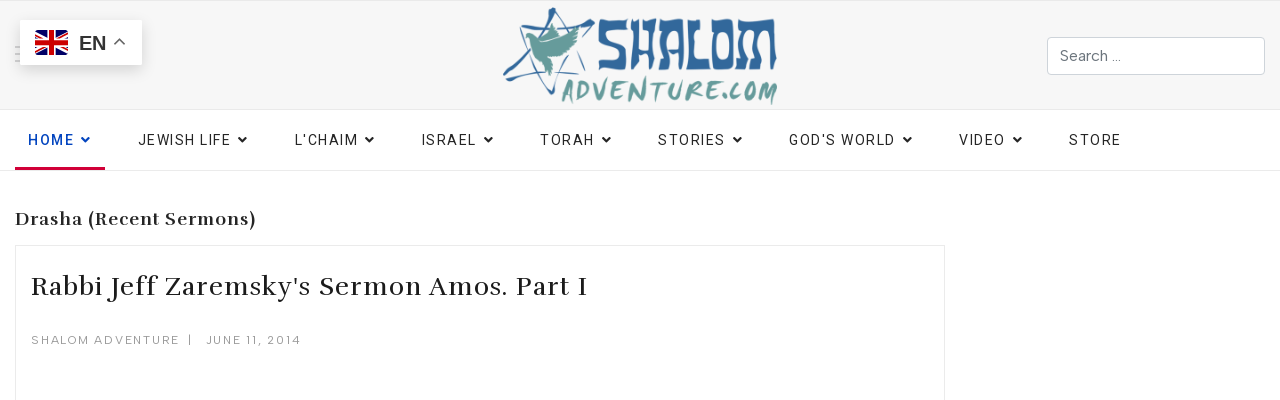

--- FILE ---
content_type: text/html; charset=utf-8
request_url: https://casite-640273.cloudaccess.net/torah/drasha/amos-part-i
body_size: 30767
content:
<!doctype html>
<html lang="en-us" dir="ltr">
<head>
<script class="4SEO_analytics_rule_753" async src="https://www.googletagmanager.com/gtag/js?id=G-SPP5GKZEWP"></script>
<script class="4SEO_analytics_rule_753">window.dataLayer=window.dataLayer||[];function gtag(){dataLayer.push(arguments);}
gtag('js',new Date());gtag('config','G-SPP5GKZEWP');</script>
<meta charset="utf-8">
<meta name="viewport" content="width=device-width, initial-scale=1, shrink-to-fit=no">
<link rel="canonical" href="https://casite-640273.cloudaccess.net/torah/drasha/amos-part-i">
<meta charset="utf-8">
<meta name="author" content="Shalom Adventure">
<meta name="description" content="Amos. Part I">
<meta name="generator" content="HELIX_ULTIMATE_GENERATOR_TEXT">
<link rel="preconnect" href="https://fonts.gstatic.com" crossorigin>
<link rel="preload" href="/modules/mod_raxo_allmode_pro/tmpl/raxo-bricks/icons.png" as="image">
<link rel="preload" href="/modules/mod_raxo_allmode_pro/tmpl/raxo-bricks/icons@3x.png" as="image">
<link rel="preload" href="/modules/mod_raxo_related_articles/tmpl/raxo-bricks/icons.png" as="image">
<link rel="preload" href="/modules/mod_raxo_related_articles/tmpl/raxo-bricks/icons@3x.png" as="image">
<link rel="preload" href="/modules/mod_raxo_allmode_pro/tmpl/raxo-prime/ico-hits.svg" as="image">
<link rel="preload" href="/modules/mod_raxo_allmode_pro/tmpl/raxo-prime/ico-rating.svg" as="image">
<link rel="preload" href="/media/plg_social2s/fonts/social2sfont_2023.woff2" as="font" crossorigin type="font/woff2">
<link rel="preload" href="/templates/shaper_gazette/fonts/fa-brands-400.woff2" as="font" crossorigin type="font/woff2">
<link rel="preload" href="/templates/shaper_gazette/fonts/fa-regular-400.woff2" as="font" crossorigin type="font/woff2">
<link rel="modulepreload" href="/media/vendor/bootstrap/js/alert.min.js?5.2.3" fetchpriority="low">
<link rel="modulepreload" href="/media/vendor/bootstrap/js/button.min.js?5.2.3" fetchpriority="low">
<link rel="modulepreload" href="/media/vendor/bootstrap/js/carousel.min.js?5.2.3" fetchpriority="low">
<link rel="modulepreload" href="/media/vendor/bootstrap/js/collapse.min.js?5.2.3" fetchpriority="low">
<link rel="modulepreload" href="/media/vendor/bootstrap/js/dropdown.min.js?5.2.3" fetchpriority="low">
<link rel="modulepreload" href="/media/vendor/bootstrap/js/modal.min.js?5.2.3" fetchpriority="low">
<link rel="modulepreload" href="/media/vendor/bootstrap/js/offcanvas.min.js?5.2.3" fetchpriority="low">
<link rel="modulepreload" href="/media/vendor/bootstrap/js/popover.min.js?5.2.3" fetchpriority="low">
<link rel="modulepreload" href="/media/vendor/bootstrap/js/scrollspy.min.js?5.2.3" fetchpriority="low">
<link rel="modulepreload" href="/media/vendor/bootstrap/js/tab.min.js?5.2.3" fetchpriority="low">
<link rel="modulepreload" href="/media/vendor/bootstrap/js/toast.min.js?5.2.3" fetchpriority="low">
<link rel="modulepreload" href="/media/system/js/showon.min.js?fbf6d9ab8a24440e7418ce4894f6209d" fetchpriority="low">
<link rel="modulepreload" href="/media/com_finder/js/finder.min.js?fbf6d9ab8a24440e7418ce4894f6209d" fetchpriority="low">
<link rel="modulepreload" href="/media/system/js/messages.min.js?fbf6d9ab8a24440e7418ce4894f6209d" fetchpriority="low">
<link rel="preload" as="style" onload="this.rel='stylesheet'" href="//fonts.googleapis.com/css?family=Albert%20Sans:100,100i,200,200i,300,300i,400,400i,500,500i,600,600i,700,700i,800,800i,900,900i&amp;subset=latin&amp;display=swap" media="all" crossorigin>
<link rel="preload" as="style" onload="this.rel='stylesheet'" href="//fonts.googleapis.com/css?family=Rufina:100,100i,200,200i,300,300i,400,400i,500,500i,600,600i,700,700i,800,800i,900,900i&amp;subset=latin&amp;display=swap" media="all" crossorigin>
<link rel="preload" as="style" onload="this.rel='stylesheet'" href="//fonts.googleapis.com/css?family=Roboto:100,100i,200,200i,300,300i,400,400i,500,500i,600,600i,700,700i,800,800i,900,900i&amp;subset=latin&amp;display=swap" media="all" crossorigin>
<link rel="preload" as="style" onload="this.rel='stylesheet'" href="//fonts.googleapis.com/css?family=Roboto%20Slab:100,100i,200,200i,300,300i,400,400i,500,500i,600,600i,700,700i,800,800i,900,900i&amp;subset=latin&amp;display=swap" media="all" crossorigin>
<link rel="preload" as="style" onload="this.rel='stylesheet'" href="https://fonts.googleapis.com/css?family=Roboto:400,700&display=swap" media="all" crossorigin>
<title>Rabbi Jeff Zaremsky's Sermon Amos. Part I - Shalom Adventure Magazine</title>
<link href="/images/favicon.ico" rel="icon" type="image/vnd.microsoft.icon">
<script type="application/json" class="joomla-script-options new">{"data":{"breakpoints":{"tablet":991,"mobile":480},"header":{"stickyOffset":"100"}},"joomla.jtext":{"MOD_FINDER_SEARCH_VALUE":"Search &hellip;","JLIB_JS_AJAX_ERROR_OTHER":"An error has occured while fetching the JSON data: HTTP %s status code.","JLIB_JS_AJAX_ERROR_PARSE":"A parse error has occurred while processing the following JSON data:<br><code style=\"color:inherit;white-space:pre-wrap;padding:0;margin:0;border:0;background:inherit;\">%s<\/code>","ERROR":"Error","MESSAGE":"Message","NOTICE":"Notice","WARNING":"Warning","JCLOSE":"Close","JOK":"OK","JOPEN":"Open"},"finder-search":{"url":"\/index.php?option=com_finder&task=suggestions.suggest&format=json&tmpl=component&Itemid=1647"},"system.paths":{"root":"","rootFull":"https:\/\/casite-640273.cloudaccess.net\/","base":"","baseFull":"https:\/\/casite-640273.cloudaccess.net\/"},"csrf.token":"6c9227901fd554cd378bda73d8cf7bbf"}</script>
<meta property="og:title" content="Rabbi Jeff Zaremsky&#039;s Sermon Amos. Part I"><meta property="og:description" content="Amos. Part I..."><meta property="og:image" content="https://casite-640273.cloudaccess.net/images/stories/video/drasha/Amos-I.jpg"><meta property="og:image:width" content="200" /><meta property="og:image:height" content="200" /><meta property="og:site_name" content="Shalom Adventure Magazine" /><meta property="og:url"  content="https://casite-640273.cloudaccess.net/torah/drasha/amos-part-i" /><meta property="og:type"  content="website" /><meta property="fb:app_id" content="514279921989553" />
<meta property="og:locale" content="en_US" class="4SEO_ogp_tag">
<meta property="og:url" content="https://casite-640273.cloudaccess.net/torah/drasha/amos-part-i" class="4SEO_ogp_tag">
<meta property="og:site_name" content="Shalom Adventure Magazine" class="4SEO_ogp_tag">
<meta property="og:type" content="article" class="4SEO_ogp_tag">
<meta property="og:title" content="Rabbi Jeff Zaremsky's Sermon Amos. Part I - Shalom Adventure Magazine" class="4SEO_ogp_tag">
<meta property="og:description" content="Amos. Part I" class="4SEO_ogp_tag">
<meta property="fb:app_id" content="966242223397117" class="4SEO_ogp_tag">
<meta property="og:image" content="https://www.shalomadventure.com/images/stories/video/drasha/Amos-I.jpg" class="4SEO_ogp_tag">
<meta property="og:image:width" content="200" class="4SEO_ogp_tag">
<meta property="og:image:height" content="200" class="4SEO_ogp_tag">
<meta property="og:image:secure_url" content="https://www.shalomadventure.com/images/stories/video/drasha/Amos-I.jpg" class="4SEO_ogp_tag">
<meta name="twitter:card" content="summary_large_image" class="4SEO_tcards_tag">
<meta name="twitter:url" content="https://casite-640273.cloudaccess.net/torah/drasha/amos-part-i" class="4SEO_tcards_tag">
<meta name="twitter:title" content="Rabbi Jeff Zaremsky's Sermon Amos. Part I - Shalom Adventure Magazine" class="4SEO_tcards_tag">
<meta name="twitter:description" content="Amos. Part I" class="4SEO_tcards_tag">
<meta name="twitter:image" content="https://www.shalomadventure.com/images/stories/video/drasha/Amos-I.jpg" class="4SEO_tcards_tag">
<meta name="google-site-verification" content="8T-K1lmkcA8OTVGmbRVoT00to4UGO-MIL8rDe_BoTKQ"  class="4SEO_google_site_verification_tag" />
<!-- Google Tag Manager -->
<script>(function(w,d,s,l,i){w[l]=w[l]||[];w[l].push({'gtm.start':new Date().getTime(),event:'gtm.js'});var f=d.getElementsByTagName(s)[0],j=d.createElement(s),dl=l!='dataLayer'?'&l='+l:'';j.async=true;j.src='https://www.googletagmanager.com/gtm.js?id='+i+dl;f.parentNode.insertBefore(j,f);})(window,document,'script','dataLayer','GTM-5N7H662J');</script>
<!-- End Google Tag Manager -->
<noscript>
<style>img.jch-lazyload,iframe.jch-lazyload{display:none}</style>
</noscript>
<style id="jch-optimize-critical-css" data-id="677ce9796503061f63b55d411cf399cdc18e90b7778ad30e38be3894248d718c">:root{--animate-duration:1s;--animate-delay:1s;--animate-repeat:1}.awesomplete .visually-hidden{position:absolute;clip:rect(0,0,0,0)}.awesomplete{display:inline-block;position:relative}@supports (transform:scale(0)){}.s2s_contenedor a:hover{text-decoration:none}.s2s_hide{display:none}.s2s_icon{text-decoration:none}.s2s_contenedor,.s2s_contenedor a{-webkit-touch-callout:none;-webkit-user-select:none;-khtml-user-select:none;-moz-user-select:-moz-none;-ms-user-select:none;user-select:none}.s2s_supra_contenedor.align_left{text-align:left}.s2s_contenedor{margin-top:4px;margin-bottom:4px;flex-wrap:wrap}.s2s_btn{position:relative;display:inline-flex;font-weight:400;text-align:center;white-space:nowrap;vertical-align:middle;-webkit-user-select:none;-moz-user-select:none;-ms-user-select:none;justify-content:center;user-select:none;border:1px solid transparent;border-top-color:transparent;border-right-color:transparent;border-bottom-color:transparent;border-left-color:transparent;padding:.375rem;font-size:1rem;line-height:1.5;border-radius:.25rem;transition:color .15s ease-in-out,background-color .15s ease-in-out,border-color .15s ease-in-out,box-shadow .15s ease-in-out;margin-bottom:10px}.s2s_btn>a.s2s_icon{display:inline-flex;align-items:center;transition:color .3s}.s2s_btn:not(:disabled):not(.disabled){cursor:pointer}.s2s_btn .globo{transition:opacity .3s,visibility .4s;display:flex;align-items:center;justify-content:center;top:101%;position:absolute;z-index:1000;width:auto;text-align:center;height:auto;left:0;min-width:116px;opacity:0;visibility:hidden;overflow:initial;min-width:100%}.s2s_btn .globo:before{content:' ';position:absolute;left:12px;top:0}.s2s_btn .globo.s2s_globo_closed{overflow:hidden;width:0;height:0;padding:0;-webkit-touch-callout:none;-webkit-user-select:none;-khtml-user-select:none;-moz-user-select:none;-ms-user-select:none;user-select:none}.s2s_btn.s2s-btn-default{font-size:26px;padding:4px 6px}.s2s_btn.s2s-btn-default a.s2s_icon{line-height:1rem}.s2s_btn div.s2s_flecha{transition:left 150ms,opacity 150ms}.s2s_btn.s2s-btn-default div.s2s_flecha{left:12px}div.s2s_supra_contenedor{clear:both}.s2s_contenedor.s2s-btn-group{position:relative;display:-webkit-inline-box;display:-ms-inline-flexbox;display:inline-flex;vertical-align:middle;flex-wrap:wrap;justify-content:space-between}.s2s_contenedor.s2s-btn-group>.s2s_btn{position:relative;flex-grow:0;-webkit-box-flex:0;-ms-flex:0 1 auto;flex:0 1 auto;flex-grow:1;justify-content:center;border-radius:0}.s2s_contenedor.s2s-btn-group>.s2s_btn>a.s2s_icon{display:inline-flex;align-items:center}.s2s_contenedor.s2s-btn-group>.s2s_btn:first-child{border-radius:.2rem 0 0 .2rem}.s2s_contenedor.s2s-btn-group>.s2s_btn:last-child{border-radius:0 .2rem .2rem 0}.s2s_contenedor a.s2s_a_btn{background-color:#ccc;color:#fff;border-radius:4px;font-size:1rem;display:inline-flex;align-items:center;padding:1px 10px 1px 9px}.s2s_contenedor a.s2s_a_btn i.s2sfo{padding-right:4px}.s2s_contenedor div.s2s_div_btn_twitter a.s2s_btn_twitter{background-color:#1b95e0;color:#fff;text-decoration:none}.s2s_contenedor div.s2s_div_btn_twitter a.s2s_btn_twitter:hover{background-color:#0c7abf;color:#fff}div.s2s_balloon_bottom div.globo.s2s_twitter_iframe,div.s2s_balloon_top div.globo.s2s_twitter_iframe{flex-direction:column}.s2s_contenedor div.globo.s2s_facebook_iframe{display:flex;flex-direction:column}.s2s_contenedor div.globo.s2s_facebook_iframe .fb-xfbml-parse-ignore{display:flex;justify-content:initial;align-items:center;background:#4267b2;color:#fff}.s2s_contenedor div.globo.s2s_facebook_iframe .fb-xfbml-parse-ignore:hover{background:#1877f2}.s2s_contenedor .s2s_tumblr .globo{display:flex;flex-direction:column}.s2s_linkedin_iframe .s2s_linkedin_fallback{display:flex;justify-content:initial;align-items:center;background:#007bb6;color:#fff}.s2s_linkedin_iframe .s2s_linkedin_fallback i{padding-right:5px}.s2s_linkedin_iframe .s2s_linkedin_fallback:hover{background:#1877f2}.s2s_linkedin_iframe .s2s_linkedin_fallback.s2s_hide{display:none}.s2s_contenedor{align-items:center}.s2s_contenedor .s2s_btn{background-color:rgba(255,255,255,0.05)}.s2s_contenedor .s2s_btn .s2s_a_btn{background-color:rgba(250,250,250,0.05);color:#eee}.s2s_contenedor .s2s_btn .s2s_a_btn:hover{background-color:rgba(255,255,255,0.05)}.s2s_contenedor .s2s_btn .s2s_flecha{content:' ';position:absolute;border:8px solid;border-color:#D6D6D6 transparent transparent transparent;z-index:99999;top:-1px;-webkit-transition:opacity 300ms;-webkit-transition-delay:100ms;opacity:0}.s2s_contenedor.s2s-btn-group>div.s2s_btn{border-left:solid 1px rgba(247,247,247,0.05)}.s2s_contenedor.s2s-btn-group>div.s2s_btn:first-child{border-left:solid 0px rgba(247,247,247,0.05)}.s2s_contenedor .s2s_twitter a.s2s_icon{color:#3894b6}.s2s_contenedor .s2s_twitter:hover a.s2s_icon{color:#00aced}.s2s_contenedor .s2s_twitter .s2s_flecha{border-color:#00aced transparent transparent transparent}.s2s_contenedor .s2s_twitter .s2s_a_btn{background-color:#3894b6}.s2s_contenedor .s2s_twitter .s2s_a_btn:hover{background-color:#00aced}.s2s_contenedor .s2s_twitter .globo{-webkit-box-shadow:0px 0px 10px rgba(0,172,237,0.3);box-shadow:0px 0px 10px rgba(0,172,237,0.3)}.s2s_contenedor .s2s_facebook a.s2s_icon{color:#526282}.s2s_contenedor .s2s_facebook:hover a.s2s_icon{color:#3b5998}.s2s_contenedor .s2s_facebook .s2s_flecha{border-color:#3b5998 transparent transparent transparent}.s2s_contenedor .s2s_facebook .globo{-webkit-box-shadow:0px 0px 10px rgba(59,89,152,0.3);box-shadow:0px 0px 10px rgba(59,89,152,0.3)}.s2s_contenedor .s2s_pinterest a.s2s_icon{color:#a4484c}.s2s_contenedor .s2s_pinterest:hover a.s2s_icon{color:#cb2027}.s2s_contenedor .s2s_pinterest .s2s_flecha{border-color:#cb2027 transparent transparent transparent}.s2s_contenedor .s2s_pinterest .globo{-webkit-box-shadow:0px 0px 10px rgba(203,32,39,0.3);box-shadow:0px 0px 10px rgba(203,32,39,0.3)}.s2s_contenedor .s2s_linkedin a.s2s_icon{color:#2a6d8c}.s2s_contenedor .s2s_linkedin:hover a.s2s_icon{color:#007bb6}.s2s_contenedor .s2s_linkedin .s2s_flecha{border-color:#007bb6 transparent transparent transparent}.s2s_contenedor .s2s_linkedin .globo{-webkit-box-shadow:0px 0px 10px rgba(0,123,182,0.3);box-shadow:0px 0px 10px rgba(0,123,182,0.3)}.s2s_contenedor .s2s_wapp a.s2s_icon{color:#43d854}.s2s_contenedor .s2s_wapp:hover a.s2s_icon{color:#37AF45}.s2s_contenedor .s2s_wapp .s2s_flecha{border-color:#37AF45 transparent transparent transparent}.s2s_contenedor .s2s_wapp .s2s_a_btn{background-color:#43d854}.s2s_contenedor .s2s_wapp .s2s_a_btn:hover{background-color:#37AF45}.s2s_contenedor .s2s_wapp .globo{-webkit-box-shadow:0px 0px 10px rgba(55,175,69,0.3);box-shadow:0px 0px 10px rgba(55,175,69,0.3)}.s2s_contenedor .s2s_tumblr a.s2s_icon{color:#41515f}.s2s_contenedor .s2s_tumblr:hover a.s2s_icon{color:#32506d}.s2s_contenedor .s2s_tumblr .s2s_flecha{border-color:#32506d transparent transparent transparent}.s2s_contenedor .s2s_tumblr .globo{-webkit-box-shadow:0px 0px 10px rgba(50,80,109,0.3);box-shadow:0px 0px 10px rgba(50,80,109,0.3)}.s2s_contenedor .s2s_vk a.s2s_icon{color:#57687d}.s2s_contenedor .s2s_vk:hover a.s2s_icon{color:#45668e}.s2s_contenedor .s2s_vk .s2s_flecha{border-color:#45668e transparent transparent transparent}.s2s_contenedor .s2s_vk .globo{-webkit-box-shadow:0px 0px 10px rgba(69,102,142,0.3);box-shadow:0px 0px 10px rgba(69,102,142,0.3)}.s2s_contenedor .s2s_tgram a.s2s_icon{color:#127fb6}.s2s_contenedor .s2s_tgram:hover a.s2s_icon{color:#08c}.s2s_contenedor .s2s_tgram .s2s_flecha{border-color:#08c transparent transparent transparent}.s2s_contenedor .s2s_tgram .s2s_a_btn{background-color:#127fb6}.s2s_contenedor .s2s_tgram .s2s_a_btn:hover{background-color:#08c}.s2s_contenedor .s2s_tgram .globo{-webkit-box-shadow:0px 0px 10px rgba(0,136,204,0.3);box-shadow:0px 0px 10px rgba(0,136,204,0.3)}.s2s_contenedor .s2s_reddit a.s2s_icon{color:#ea6a3a}.s2s_contenedor .s2s_reddit:hover a.s2s_icon{color:#ff4500}.s2s_contenedor .s2s_reddit .s2s_flecha{border-color:#ff4500 transparent transparent transparent}.s2s_contenedor .s2s_reddit .s2s_a_btn{background-color:#ea6a3a}.s2s_contenedor .s2s_reddit .s2s_a_btn:hover{background-color:#ff4500}.s2s_contenedor .s2s_reddit .globo{-webkit-box-shadow:0px 0px 10px rgba(255,69,0,0.3);box-shadow:0px 0px 10px rgba(255,69,0,0.3)}.s2s_contenedor .s2s_email a.s2s_icon{color:#257acc}.s2s_contenedor .s2s_email:hover a.s2s_icon{color:#0076e8}.s2s_contenedor .s2s_email .s2s_flecha{border-color:#0076e8 transparent transparent transparent}.s2s_contenedor .s2s_email .s2s_a_btn{background-color:#257acc}.s2s_contenedor .s2s_email .s2s_a_btn:hover{background-color:#0076e8}.s2s_contenedor .s2s_email .globo{-webkit-box-shadow:0px 0px 10px rgba(0,118,232,0.3);box-shadow:0px 0px 10px rgba(0,118,232,0.3)}.globo{background-color:rgba(255,255,255,0.95);padding:10px;border:0 solid #ccc;border-radius:0 4px 4px 4px;-webkit-box-shadow:1px 2px 4px #aaa;box-shadow:1px 2px 4px #aaa}.s2sfo{display:block;font:normal normal normal 14px/1 social2sfont;font-size:inherit;text-rendering:auto;-webkit-font-smoothing:antialiased;-moz-osx-font-smoothing:grayscale}.fo-telegram:before{content:'a'}.fo-twitter:before{content:'d'}.fo-twitter-square:before{content:'e'}.fo-facebook:before{content:'g'}.fo-facebook-square:before{content:'h'}.fo-linkedin:before{content:'j'}.fo-linkedin-square:before{content:'k'}.fo-pinterest-square:before{content:'q'}.fo-whatsapp:before{content:'v'}.fo-whatsapp-square:before{content:'w'}.fo-tgram-square:before{content:'b'}.fo-vk-square:before{content:'t'}.fo-reddit:before{content:'J'}.fo-reddit-square:before{content:'K'}.fo-tumblr-square:before{content:'B'}.fo-email:before{content:'U'}.fo-email-square:before{content:'V'}@supports (not (scale:-1)) and (-webkit-hyphens:none){}:root{--bs-blue:#0d6efd;--bs-indigo:#6610f2;--bs-purple:#6f42c1;--bs-pink:#d63384;--bs-red:#dc3545;--bs-orange:#fd7e14;--bs-yellow:#ffc107;--bs-green:#198754;--bs-teal:#20c997;--bs-cyan:#0dcaf0;--bs-white:#fff;--bs-gray:#6c757d;--bs-gray-dark:#343a40;--bs-gray-100:#f8f9fa;--bs-gray-200:#e9ecef;--bs-gray-300:#dee2e6;--bs-gray-400:#ced4da;--bs-gray-500:#adb5bd;--bs-gray-600:#6c757d;--bs-gray-700:#495057;--bs-gray-800:#343a40;--bs-gray-900:#212529;--bs-primary:#0d6efd;--bs-secondary:#6c757d;--bs-success:#198754;--bs-info:#0dcaf0;--bs-warning:#ffc107;--bs-danger:#dc3545;--bs-light:#f8f9fa;--bs-dark:#212529;--bs-primary-rgb:13,110,253;--bs-secondary-rgb:108,117,125;--bs-success-rgb:25,135,84;--bs-info-rgb:13,202,240;--bs-warning-rgb:255,193,7;--bs-danger-rgb:220,53,69;--bs-light-rgb:248,249,250;--bs-dark-rgb:33,37,41;--bs-white-rgb:255,255,255;--bs-black-rgb:0,0,0;--bs-body-rgb:33,37,41;--bs-font-sans-serif:system-ui,-apple-system,"Segoe UI",Roboto,"Helvetica Neue",Arial,"Noto Sans","Liberation Sans",sans-serif,"Apple Color Emoji","Segoe UI Emoji","Segoe UI Symbol","Noto Color Emoji";--bs-font-monospace:SFMono-Regular,Menlo,Monaco,Consolas,"Liberation Mono","Courier New",monospace;--bs-gradient:linear-gradient(180deg,rgba(255,255,255,0.15),rgba(255,255,255,0));--bs-body-font-family:var(--bs-font-sans-serif);--bs-body-font-size:1rem;--bs-body-font-weight:400;--bs-body-line-height:1.5;--bs-body-color:#212529;--bs-body-bg:#fff}*,::after,::before{box-sizing:border-box}@media (prefers-reduced-motion:no-preference){:root{scroll-behavior:smooth}}body{margin:0;font-family:var(--bs-body-font-family);font-size:var(--bs-body-font-size);font-weight:var(--bs-body-font-weight);line-height:var(--bs-body-line-height);color:var(--bs-body-color);text-align:var(--bs-body-text-align);background-color:var(--bs-body-bg);-webkit-text-size-adjust:100%;-webkit-tap-highlight-color:transparent}.h1,.h2,.h3,.h4,.h5,.h6,h1,h2,h3,h4,h5,h6{margin-top:0;margin-bottom:.5rem;font-weight:500;line-height:1.2}.h1,h1{font-size:calc(1.375rem + 1.5vw)}@media (min-width:1200px){.h1,h1{font-size:2.5rem}}.h2,h2{font-size:calc(1.325rem + .9vw)}@media (min-width:1200px){.h2,h2{font-size:2rem}}.h3,h3{font-size:calc(1.3rem + .6vw)}@media (min-width:1200px){.h3,h3{font-size:1.75rem}}.h4,h4{font-size:calc(1.275rem + .3vw)}@media (min-width:1200px){.h4,h4{font-size:1.5rem}}.h5,h5{font-size:1.25rem}.h6,h6{font-size:1rem}p{margin-top:0;margin-bottom:1rem}ol,ul{padding-left:2rem}dl,ol,ul{margin-top:0;margin-bottom:1rem}ol ol,ol ul,ul ol,ul ul{margin-bottom:0}dt{font-weight:700}dd{margin-bottom:.5rem;margin-left:0}b,strong{font-weight:bolder}sub,sup{position:relative;font-size:.75em;line-height:0;vertical-align:baseline}sub{bottom:-.25em}sup{top:-.5em}a{color:#0d6efd;text-decoration:underline}a:hover{color:#0a58ca}a:not([href]):not([class]),a:not([href]):not([class]):hover{color:inherit;text-decoration:none}img,svg{vertical-align:middle}th{text-align:inherit;text-align:-webkit-match-parent}tbody,td,tfoot,th,thead,tr{border-color:inherit;border-style:solid;border-width:0}label{display:inline-block}button,input,optgroup,select,textarea{margin:0;font-family:inherit;font-size:inherit;line-height:inherit}button,select{text-transform:none}select{word-wrap:normal}select:disabled{opacity:1}[type=button],[type=reset],[type=submit],button{-webkit-appearance:button}[type=button]:not(:disabled),[type=reset]:not(:disabled),[type=submit]:not(:disabled),button:not(:disabled){cursor:pointer}::-moz-focus-inner{padding:0;border-style:none}textarea{resize:vertical}::-webkit-datetime-edit-day-field,::-webkit-datetime-edit-fields-wrapper,::-webkit-datetime-edit-hour-field,::-webkit-datetime-edit-minute,::-webkit-datetime-edit-month-field,::-webkit-datetime-edit-text,::-webkit-datetime-edit-year-field{padding:0}::-webkit-inner-spin-button{height:auto}::-webkit-search-decoration{-webkit-appearance:none}::-webkit-color-swatch-wrapper{padding:0}::file-selector-button{font:inherit}::-webkit-file-upload-button{font:inherit;-webkit-appearance:button}iframe{border:0}.container,.container-fluid,.container-lg,.container-md,.container-sm,.container-xl,.container-xxl{width:100%;padding-right:var(--bs-gutter-x,.75rem);padding-left:var(--bs-gutter-x,.75rem);margin-right:auto;margin-left:auto}@media (min-width:576px){.container,.container-sm{max-width:540px}}@media (min-width:768px){.container,.container-md,.container-sm{max-width:720px}}@media (min-width:992px){.container,.container-lg,.container-md,.container-sm{max-width:960px}}@media (min-width:1200px){.container,.container-lg,.container-md,.container-sm,.container-xl{max-width:1140px}}@media (min-width:1400px){.container,.container-lg,.container-md,.container-sm,.container-xl,.container-xxl{max-width:1320px}}.row{--bs-gutter-x:1.5rem;--bs-gutter-y:0;display:flex;flex-wrap:wrap;margin-top:calc(var(--bs-gutter-y) * -1);margin-right:calc(var(--bs-gutter-x) * -.5);margin-left:calc(var(--bs-gutter-x) * -.5)}.row>*{flex-shrink:0;width:100%;max-width:100%;padding-right:calc(var(--bs-gutter-x) * .5);padding-left:calc(var(--bs-gutter-x) * .5);margin-top:var(--bs-gutter-y)}.col-6{flex:0 0 auto;width:50%}.col-9{flex:0 0 auto;width:75%}.col-12{flex:0 0 auto;width:100%}@media (min-width:576px){.col-sm-4{flex:0 0 auto;width:33.33333333%}.col-sm-6{flex:0 0 auto;width:50%}}@media (min-width:768px){.col-md-4{flex:0 0 auto;width:33.33333333%}}@media (min-width:992px){.col-lg-3{flex:0 0 auto;width:25%}.col-lg-4{flex:0 0 auto;width:33.33333333%}.col-lg-9{flex:0 0 auto;width:75%}.col-lg-12{flex:0 0 auto;width:100%}}.form-control{display:block;width:100%;padding:.375rem .75rem;font-size:1rem;font-weight:400;line-height:1.5;color:#212529;background-color:#fff;background-clip:padding-box;border:1px solid #ced4da;-webkit-appearance:none;-moz-appearance:none;appearance:none;border-radius:.25rem;transition:border-color .15s ease-in-out,box-shadow .15s ease-in-out}@media (prefers-reduced-motion:reduce){.form-control{transition:none}}.form-control:focus{color:#212529;background-color:#fff;border-color:#86b7fe;outline:0;box-shadow:0 0 0 .25rem rgba(13,110,253,.25)}.form-control::-webkit-date-and-time-value{height:1.5em}.form-control::-moz-placeholder{color:#6c757d;opacity:1}.form-control::placeholder{color:#6c757d;opacity:1}.form-control:disabled,.form-control[readonly]{background-color:#e9ecef;opacity:1}.form-control::file-selector-button{padding:.375rem .75rem;margin:-.375rem -.75rem;-webkit-margin-end:.75rem;margin-inline-end:.75rem;color:#212529;background-color:#e9ecef;pointer-events:none;border-color:inherit;border-style:solid;border-width:0;border-inline-end-width:1px;border-radius:0;transition:color .15s ease-in-out,background-color .15s ease-in-out,border-color .15s ease-in-out,box-shadow .15s ease-in-out}@media (prefers-reduced-motion:reduce){.form-control::file-selector-button{transition:none}}.form-control:hover:not(:disabled):not([readonly])::file-selector-button{background-color:#dde0e3}.form-control::-webkit-file-upload-button{padding:.375rem .75rem;margin:-.375rem -.75rem;-webkit-margin-end:.75rem;margin-inline-end:.75rem;color:#212529;background-color:#e9ecef;pointer-events:none;border-color:inherit;border-style:solid;border-width:0;border-inline-end-width:1px;border-radius:0;-webkit-transition:color .15s ease-in-out,background-color .15s ease-in-out,border-color .15s ease-in-out,box-shadow .15s ease-in-out;transition:color .15s ease-in-out,background-color .15s ease-in-out,border-color .15s ease-in-out,box-shadow .15s ease-in-out}@media (prefers-reduced-motion:reduce){.form-control::-webkit-file-upload-button{-webkit-transition:none;transition:none}}.form-control:hover:not(:disabled):not([readonly])::-webkit-file-upload-button{background-color:#dde0e3}.btn{display:inline-block;font-weight:400;line-height:1.5;color:#212529;text-align:center;text-decoration:none;vertical-align:middle;cursor:pointer;-webkit-user-select:none;-moz-user-select:none;user-select:none;background-color:transparent;border:1px solid transparent;padding:.375rem .75rem;font-size:1rem;border-radius:.25rem;transition:color .15s ease-in-out,background-color .15s ease-in-out,border-color .15s ease-in-out,box-shadow .15s ease-in-out}@media (prefers-reduced-motion:reduce){.btn{transition:none}}.btn:hover{color:#212529}.btn-check:focus+.btn,.btn:focus{outline:0;box-shadow:0 0 0 .25rem rgba(13,110,253,.25)}.btn.disabled,.btn:disabled,fieldset:disabled .btn{pointer-events:none;opacity:.65}.btn-secondary{color:#fff;background-color:#6c757d;border-color:#6c757d}.btn-secondary:hover{color:#fff;background-color:#5c636a;border-color:#565e64}.btn-check:focus+.btn-secondary,.btn-secondary:focus{color:#fff;background-color:#5c636a;border-color:#565e64;box-shadow:0 0 0 .25rem rgba(130,138,145,.5)}.btn-check:active+.btn-secondary,.btn-check:checked+.btn-secondary,.btn-secondary.active,.btn-secondary:active,.show>.btn-secondary.dropdown-toggle{color:#fff;background-color:#565e64;border-color:#51585e}.btn-check:active+.btn-secondary:focus,.btn-check:checked+.btn-secondary:focus,.btn-secondary.active:focus,.btn-secondary:active:focus,.show>.btn-secondary.dropdown-toggle:focus{box-shadow:0 0 0 .25rem rgba(130,138,145,.5)}.btn-secondary.disabled,.btn-secondary:disabled{color:#fff;background-color:#6c757d;border-color:#6c757d}.btn-group-sm>.btn,.btn-sm{padding:.25rem .5rem;font-size:.875rem;border-radius:.2rem}.dropdown,.dropend,.dropstart,.dropup{position:relative}.dropdown-toggle{white-space:nowrap}.dropdown-toggle::after{display:inline-block;margin-left:.255em;vertical-align:.255em;content:"";border-top:.3em solid;border-right:.3em solid transparent;border-bottom:0;border-left:.3em solid transparent}.dropdown-toggle:empty::after{margin-left:0}.btn-group,.btn-group-vertical{position:relative;display:inline-flex;vertical-align:middle}.btn-group-vertical{flex-direction:column;align-items:flex-start;justify-content:center}@media (min-width:576px){.navbar-expand-sm .offcanvas-header{display:none}.navbar-expand-sm .offcanvas{position:inherit;bottom:0;z-index:1000;flex-grow:1;visibility:visible!important;background-color:transparent;border-right:0;border-left:0;transition:none;transform:none}.navbar-expand-sm .offcanvas-bottom,.navbar-expand-sm .offcanvas-top{height:auto;border-top:0;border-bottom:0}.navbar-expand-sm .offcanvas-body{display:flex;flex-grow:0;padding:0;overflow-y:visible}}@media (min-width:768px){.navbar-expand-md .offcanvas-header{display:none}.navbar-expand-md .offcanvas{position:inherit;bottom:0;z-index:1000;flex-grow:1;visibility:visible!important;background-color:transparent;border-right:0;border-left:0;transition:none;transform:none}.navbar-expand-md .offcanvas-bottom,.navbar-expand-md .offcanvas-top{height:auto;border-top:0;border-bottom:0}.navbar-expand-md .offcanvas-body{display:flex;flex-grow:0;padding:0;overflow-y:visible}}@media (min-width:992px){.navbar-expand-lg .offcanvas-header{display:none}.navbar-expand-lg .offcanvas{position:inherit;bottom:0;z-index:1000;flex-grow:1;visibility:visible!important;background-color:transparent;border-right:0;border-left:0;transition:none;transform:none}.navbar-expand-lg .offcanvas-bottom,.navbar-expand-lg .offcanvas-top{height:auto;border-top:0;border-bottom:0}.navbar-expand-lg .offcanvas-body{display:flex;flex-grow:0;padding:0;overflow-y:visible}}@media (min-width:1200px){.navbar-expand-xl .offcanvas-header{display:none}.navbar-expand-xl .offcanvas{position:inherit;bottom:0;z-index:1000;flex-grow:1;visibility:visible!important;background-color:transparent;border-right:0;border-left:0;transition:none;transform:none}.navbar-expand-xl .offcanvas-bottom,.navbar-expand-xl .offcanvas-top{height:auto;border-top:0;border-bottom:0}.navbar-expand-xl .offcanvas-body{display:flex;flex-grow:0;padding:0;overflow-y:visible}}@media (min-width:1400px){.navbar-expand-xxl .offcanvas-header{display:none}.navbar-expand-xxl .offcanvas{position:inherit;bottom:0;z-index:1000;flex-grow:1;visibility:visible!important;background-color:transparent;border-right:0;border-left:0;transition:none;transform:none}.navbar-expand-xxl .offcanvas-bottom,.navbar-expand-xxl .offcanvas-top{height:auto;border-top:0;border-bottom:0}.navbar-expand-xxl .offcanvas-body{display:flex;flex-grow:0;padding:0;overflow-y:visible}}.navbar-expand{flex-wrap:nowrap;justify-content:flex-start}.navbar-expand .offcanvas-header{display:none}.navbar-expand .offcanvas{position:inherit;bottom:0;z-index:1000;flex-grow:1;visibility:visible!important;background-color:transparent;border-right:0;border-left:0;transition:none;transform:none}.navbar-expand .offcanvas-bottom,.navbar-expand .offcanvas-top{height:auto;border-top:0;border-bottom:0}.navbar-expand .offcanvas-body{display:flex;flex-grow:0;padding:0;overflow-y:visible}.pagination{display:flex;padding-left:0;list-style:none}.offcanvas{position:fixed;bottom:0;z-index:1045;display:flex;flex-direction:column;max-width:100%;visibility:hidden;background-color:#fff;background-clip:padding-box;outline:0;transition:transform .3s ease-in-out}@media (prefers-reduced-motion:reduce){.offcanvas{transition:none}}.offcanvas-backdrop{position:fixed;top:0;left:0;z-index:1040;width:100vw;height:100vh;background-color:#000}.offcanvas-backdrop.fade{opacity:0}.offcanvas-backdrop.show{opacity:.5}.offcanvas-header{display:flex;align-items:center;justify-content:space-between;padding:1rem 1rem}.offcanvas-header .btn-close{padding:.5rem .5rem;margin-top:-.5rem;margin-right:-.5rem;margin-bottom:-.5rem}.offcanvas-title{margin-bottom:0;line-height:1.5}.offcanvas-body{flex-grow:1;padding:1rem 1rem;overflow-y:auto}.offcanvas-start{top:0;left:0;width:400px;border-right:1px solid rgba(0,0,0,.2);transform:translateX(-100%)}.offcanvas-end{top:0;right:0;width:400px;border-left:1px solid rgba(0,0,0,.2);transform:translateX(100%)}.offcanvas-top{top:0;right:0;left:0;height:30vh;max-height:100%;border-bottom:1px solid rgba(0,0,0,.2);transform:translateY(-100%)}.offcanvas-bottom{right:0;left:0;height:30vh;max-height:100%;border-top:1px solid rgba(0,0,0,.2);transform:translateY(100%)}.offcanvas.show{transform:none}.clearfix::after{display:block;clear:both;content:""}.ratio{position:relative;width:100%}.ratio::before{display:block;padding-top:var(--bs-aspect-ratio);content:""}.ratio>*{position:absolute;top:0;left:0;width:100%;height:100%}.ratio-16x9{--bs-aspect-ratio:calc(9 / 16 * 100%)}.visually-hidden,.visually-hidden-focusable:not(:focus):not(:focus-within){position:absolute!important;width:1px!important;height:1px!important;padding:0!important;margin:-1px!important;overflow:hidden!important;clip:rect(0,0,0,0)!important;white-space:nowrap!important;border:0!important}.d-block{display:block!important}.d-flex{display:flex!important}.d-none{display:none!important}.flex-wrap{flex-wrap:wrap!important}.justify-content-end{justify-content:flex-end!important}.justify-content-between{justify-content:space-between!important}.align-items-center{align-items:center!important}.align-self-center{align-self:center!important}.me-auto{margin-right:auto!important}.ms-0{margin-left:0!important}@media (min-width:576px){.d-sm-none{display:none!important}}@media (min-width:768px){.d-md-block{display:block!important}.d-md-none{display:none!important}}@media (min-width:992px){.d-lg-block{display:block!important}.d-lg-none{display:none!important}}@media (min-width:1200px){.d-xl-none{display:none!important}}:root{--hue:214;--template-bg-light:#f0f4fb;--template-text-dark:#495057;--template-text-light:#fff;--template-link-color:#2a69b8;--template-special-color:#001b4c}:focus+[role=tooltip],:hover+[role=tooltip]{position:absolute;display:block}.fa,.fab,.fad,.fal,.far,.fas{-moz-osx-font-smoothing:grayscale;-webkit-font-smoothing:antialiased;display:inline-block;font-style:normal;font-variant:normal;text-rendering:auto;line-height:1}:root .fa-flip-both,:root .fa-flip-horizontal,:root .fa-flip-vertical,:root .fa-rotate-90,:root .fa-rotate-180,:root .fa-rotate-270{-webkit-filter:none;filter:none}.fa-bars:before{content:"\f0c9"}.fab{font-family:"Font Awesome 5 Brands"}.fab,.far{font-weight:400}.fa,.far,.fas{font-family:"Font Awesome 5 Free"}.fa,.fas{font-weight:900}body{text-rendering:auto;-webkit-font-smoothing:antialiased;-moz-osx-font-smoothing:grayscale;line-height:1.3}@media (min-width:1200px){.container{max-width:1140px}}.row{--bs-gutter-x:1.875rem}.container{padding-left:15px;padding-right:15px}.btn:focus{box-shadow:none !important}.row{--bs-gutter-x:1.875rem}.container{padding-left:15px;padding-right:15px}#system-message-container{position:fixed;bottom:0px;right:15px;max-width:350px;z-index:2}.btn:focus{box-shadow:none !important}a{transition:color 400ms,background-color 400ms}a,a:hover,a:focus,a:active{text-decoration:none}label{font-weight:normal}img{display:block;max-width:100%;height:auto;transition:filter 0.3s}#sp-header{height:80px;left:0;position:relative;top:0;width:100%;z-index:101;border-top:1px solid #eaeaea;border-bottom:1px solid #eaeaea}#sp-header>div.container{height:100%}#sp-header>div.container>div.container-inner{height:100%}#sp-header>div.container>div.container-inner>.row:first-child{height:100%}#sp-header .logo{display:inline-block;margin:0;align-items:center}#sp-header .logo a{font-size:24px;line-height:1;margin:0;padding:0}.dark-bg .menu-collapse-icon{opacity:0.3}.dark-bg .menu-collapse-icon:hover span,.dark-bg .menu-collapse-icon:focus span{border-bottom-color:white}.dark-bg .menu-collapse-icon.active span{border-bottom-color:white}.dark-bg .menu-collapse-icon span{border-bottom-color:white}#sp-title{min-height:0}.body-innerwrapper{overflow-x:hidden}#sp-main-body{padding:30px 0}.article-info{display:-webkit-box;display:-ms-flexbox;display:flex;-ms-flex-wrap:wrap;flex-wrap:wrap;margin-bottom:1rem}.article-info>span{font-size:12px;color:#9B9B9B;letter-spacing:1.75px;text-transform:uppercase}.article-info>span+span::before{display:inline-block;padding-right:0.5rem;padding-left:0.5rem;content:"|"}.article-details .article-header{position:relative}.article-details .article-header h1,.article-details .article-header h2{font-size:2.25rem}.article-details .article-info{margin-bottom:1rem}.article-details .article-featured-video,.article-details .article-featured-audio,.article-details .article-feature-gallery{margin-bottom:2rem}#sp-bottom{padding:35px 0 30px;font-size:14px;line-height:1.6}#sp-bottom .sp-module .sp-module-title{font-weight:700;margin:0 0 30px}#sp-bottom .sp-module ul{list-style:none;padding:0;margin:0}#sp-bottom .sp-module ul>li{display:block;margin-bottom:15px}#sp-bottom .sp-module ul>li:last-child{margin-bottom:0}#sp-bottom .sp-module ul>li>a{display:block}select.form-control:not([multiple]),select.inputbox:not([multiple]),select:not([multiple]){height:calc(2.25rem + 2px)}input[type="text"]:not(.form-control),input[type="email"]:not(.form-control),input[type="url"]:not(.form-control),input[type="date"]:not(.form-control),input[type="password"]:not(.form-control),input[type="search"]:not(.form-control),input[type="tel"]:not(.form-control),input[type="number"]:not(.form-control),select:not(.form-control){display:block;width:100%;padding:0.5rem 0.75rem;font-size:1rem;line-height:1.25;color:#495057;background-color:#fff;background-image:none;background-clip:padding-box;border:1px solid rgba(0,0,0,0.15);border-radius:0.25rem;transition:border-color ease-in-out 0.15s,box-shadow ease-in-out 0.15s}input[type="text"]:not(.form-control):focus,input[type="email"]:not(.form-control):focus,input[type="url"]:not(.form-control):focus,input[type="date"]:not(.form-control):focus,input[type="password"]:not(.form-control):focus,input[type="search"]:not(.form-control):focus,input[type="tel"]:not(.form-control):focus,input[type="number"]:not(.form-control):focus,select:not(.form-control):focus{color:#495057;background-color:#fff;border-color:#D10038;outline:0}body:not(.main-menu-borderless) #sp-main-menu{border-bottom:1px solid #EBEBEB}#sp-menu>div{display:flex}.sp-megamenu-wrapper{flex:auto;display:flex;align-items:center}.main-megamenu ul.menu{display:none;animation:fadeInUp 0.5s;position:absolute;top:50px;padding:20px 0 0;background:#fff;list-style:none;text-transform:uppercase;border:1px solid #EBEBEB;border-bottom:3px solid #D10038;font-size:12px;letter-spacing:1.5px;min-width:260px}.main-megamenu ul.menu>li{margin-bottom:15px}.main-megamenu ul.menu>li>a{display:inline-block;padding:5px 20px}.main-megamenu ul.menu li.active>a{color:#D10038}.main-megamenu .menu-parent{position:relative}.main-megamenu .menu-parent:hover>a{color:#D10038}.main-megamenu .menu-parent:hover>.menu-child{display:block}.main-megamenu .menu-child{position:absolute;left:100%;padding:20px 0;background:#fff;border:1px solid #EBEBEB;top:-1px;list-style:none;display:none;animation:fadeInLeft 0.3s;min-width:260px}.main-megamenu .menu-child li{margin-bottom:10px}.main-megamenu .menu-child li>a{padding:5px 20px;display:block}.main-megamenu .menu-toggler{display:block;position:absolute;top:1px;right:20px;cursor:pointer;z-index:100;font-family:"Font Awesome 5 Free";font-weight:900}.main-megamenu .menu-toggler:after{content:"";font-size:18px}.sp-megamenu-main-wrap{position:relative}.menu-collapse-icon{display:inline-block;width:21px;height:16px;position:relative;cursor:pointer}.menu-collapse-icon span{display:block;width:100%;border-bottom:2px solid #D2D2D3;transition:all 0.3s ease-in-out;position:absolute;top:50%;left:0}.menu-collapse-icon span:first-child{-webkit-transform:rotate(0);transform:rotate(0);top:0}.menu-collapse-icon span:nth-child(2){top:7px;left:0}.menu-collapse-icon span:last-child{-webkit-transform:rotate(0);transform:rotate(0);bottom:0}.menu-collapse-icon:hover span,.menu-collapse-icon:focus span{border-bottom-color:#333}.menu-collapse-icon.active{position:relative}.menu-collapse-icon.active span{position:absolute;top:50%;left:50%;bottom:inherit;border-bottom-color:#333}.menu-collapse-icon.active span:first-child{-webkit-transform:translate(-50%,-50%) rotate(45deg);transform:translate(-50%,-50%) rotate(45deg)}.menu-collapse-icon.active span:nth-child(2){opacity:0;display:none}.menu-collapse-icon.active span:last-child{-webkit-transform:translate(-50%,-50%) rotate(-45deg);transform:translate(-50%,-50%) rotate(-45deg)}#sp-logo>.sp-column{display:flex;justify-content:center;align-items:center;height:100%}#sp-logo-left,#sp-logo-right{align-self:center}#sp-logo-right{position:relative}#sp-logo-right>div{display:flex;justify-content:flex-end}#sp-logo-right>div>.sp-module:not(:last-child){margin-right:25px}#sp-bottom-top{border-bottom:solid 1px #ebebeb;border-top:1px solid #ebebeb;padding-top:20px}#sp-bottom-top .sp-scroll-up{font-size:12px;font-weight:500;color:#1B1B1B;letter-spacing:1.75px;text-transform:uppercase;line-height:30px;float:right;z-index:1000}#sp-bottom-top .sp-scroll-up:hover,#sp-bottom-top .sp-scroll-up:active,#sp-bottom-top .sp-scroll-up:focus{color:#D10038}#sp-bottom{border-bottom:solid 1px #EBEBEB}#sp-bottom ul.menu li>a{color:#4A4A4A}#sp-bottom ul.menu li>a:hover{color:#D10038}#sp-bottom h3.sp-module-title{color:#1D1F24;font-size:14px;letter-spacing:1.75px;text-transform:uppercase}.view-article .article-details{padding:15px;border:solid 1px #ebebeb}.view-article .article-details .article-header h1{font-size:42px;color:#1B1B1B;font-weight:500;margin-bottom:20px}.view-article .article-details .header-bottom{padding-bottom:10px;overflow:hidden}.view-article .article-details .header-bottom .article-info{float:left}.sp-megamenu-parent{list-style:none;padding:0;z-index:99;display:block;position:relative;margin-bottom:0}.sp-megamenu-parent>li{display:inline-block;position:relative;padding:0}.sp-megamenu-parent>li:hover>a:before,.sp-megamenu-parent>li:focus>a:before{height:3px}.sp-megamenu-parent>li>a,.sp-megamenu-parent>li>span{display:inline-block;font-size:12px;margin-right:20px;padding:0 13px;text-transform:uppercase;letter-spacing:1.5px;line-height:60px;position:relative}.sp-megamenu-parent>li>a:before,.sp-megamenu-parent>li>span:before{content:"";position:absolute;bottom:0;left:0;right:0;height:0px;background-color:#D10038;transition:0.3s}.sp-megamenu-parent>li>a:hover:before,.sp-megamenu-parent>li>a:focus:before,.sp-megamenu-parent>li>span:hover:before,.sp-megamenu-parent>li>span:focus:before{height:3px}.sp-megamenu-parent>li:last-child>a,.sp-megamenu-parent>li:last-child>span{margin-right:0}.sp-megamenu-parent>li.active>a{font-weight:500}.sp-megamenu-parent>li.active>a:before{height:3px}.sp-megamenu-parent .sp-dropdown{margin:0;position:absolute;z-index:10;display:none}.sp-megamenu-parent .sp-dropdown .sp-dropdown-inner{box-shadow:0 3px 5px 0 rgba(0,0,0,0.2);padding:20px}.sp-megamenu-parent .sp-dropdown .sp-dropdown-items{list-style:none;padding:0;margin:0}.sp-megamenu-parent .sp-dropdown.sp-dropdown-main{top:100%}.sp-megamenu-parent .sp-dropdown.sp-dropdown-sub{top:0}.sp-megamenu-parent .sp-dropdown.sp-dropdown-sub .sp-dropdown-inner{box-shadow:0 0 5px rgba(0,0,0,0.2)}.sp-megamenu-parent .sp-dropdown li.sp-menu-item{display:block;padding:0;position:relative}.sp-megamenu-parent .sp-dropdown li.sp-menu-item>a,.sp-megamenu-parent .sp-dropdown li.sp-menu-item span:not(.sp-menu-badge){font-size:12px;line-height:1;display:inline-block;padding:8px 0;cursor:pointer}.sp-megamenu-parent .sp-has-child:hover>.sp-dropdown{display:block}body.ltr .sp-megamenu-parent>li.sp-has-child>a:after,body.ltr .sp-megamenu-parent>li.sp-has-child>span:after{font-family:"Font Awesome 5 Free";font-weight:900;content:"";float:right;margin-left:7px}body.ltr .sp-megamenu-parent .sp-dropdown .sp-dropdown-items .sp-has-child>a:after{font-family:"Font Awesome 5 Free";font-weight:900;content:"";float:right;margin-left:7px}body.ltr .sp-megamenu-parent .sp-dropdown.sp-dropdown-main.sp-menu-right{left:0}body.ltr .sp-megamenu-parent .sp-dropdown.sp-dropdown-sub{left:100%}#offcanvas-toggler{display:block;height:80px;line-height:80px;font-size:20px}#offcanvas-toggler>span:hover{color:#fff}.offcanvas-init{overflow-x:hidden;position:relative}.offcanvas-active .offcanvas-overlay{visibility:visible;opacity:1}.offcanvas-overlay{background:rgba(0,0,0,0.5);bottom:0;left:0;opacity:0;position:absolute;right:0;top:0;z-index:9999;visibility:hidden;-webkit-transition:0.6s;transition:0.6s}.body-wrapper{position:relative;-webkit-transition:0.6s;transition:0.6s;backface-visibility:hidden}.close-offcanvas{position:absolute;top:15px;z-index:1;border-radius:100%;width:24px;height:24px;line-height:24px;text-align:center;font-size:14px;background:#333;color:#fff}.close-offcanvas:hover{background:#666;color:#fff}.offcanvas-menu{width:300px;height:100%;position:fixed;top:0;overflow:inherit;-webkit-transition:all 0.6s;transition:all 0.6s;z-index:10000}.offcanvas-menu .offcanvas-inner{padding:55px 20px 20px}.offcanvas-menu .offcanvas-inner .menu>li{margin-bottom:10px !important}.offcanvas-menu .offcanvas-inner .sp-module{padding:0;margin:0}.offcanvas-menu .offcanvas-inner .sp-module .sp-module-title{font-size:1rem;font-weight:bold}.offcanvas-menu .offcanvas-inner .sp-module:not(:last-child){margin-bottom:20px}.offcanvas-menu .offcanvas-inner .sp-module ul{display:-webkit-box;display:-ms-flexbox;display:flex;-webkit-box-orient:vertical;-webkit-box-direction:normal;-ms-flex-direction:column;flex-direction:column;padding:0;margin:0;list-style:none}.offcanvas-menu .offcanvas-inner .sp-module ul>li{border:0;padding:0;margin:0;position:relative;overflow:hidden;display:block}.offcanvas-menu .offcanvas-inner .sp-module ul>li a,.offcanvas-menu .offcanvas-inner .sp-module ul>li span{display:block;font-size:1rem;padding:0.125rem 0;position:relative}.offcanvas-menu .offcanvas-inner .sp-module ul>li.menu-parent>a>.menu-toggler,.offcanvas-menu .offcanvas-inner .sp-module ul>li.menu-parent>.menu-separator>.menu-toggler{display:block;position:absolute;top:50%;cursor:pointer;transform:translateY(-50%);-webkit-transform:translateY(-50%);font-family:"Font Awesome 5 Free";font-weight:900}.offcanvas-menu .offcanvas-inner .sp-module ul>li.menu-parent>a>.menu-toggler:after,.offcanvas-menu .offcanvas-inner .sp-module ul>li.menu-parent>.menu-separator>.menu-toggler:after{content:""}.offcanvas-menu .offcanvas-inner .sp-module ul>li.menu-parent.menu-parent-open>a>.menu-toggler:after,.offcanvas-menu .offcanvas-inner .sp-module ul>li.menu-parent.menu-parent-open>.menu-separator>.menu-toggler:after{content:""}.offcanvas-menu .offcanvas-inner .sp-module ul>li ul{display:none}.offcanvas-menu .offcanvas-inner .sp-module ul>li ul li a{font-size:0.875rem}body.ltr #offcanvas-toggler.offcanvas-toggler-left{float:left;margin-right:20px}body.ltr.offcanvs-position-left .offcanvas-menu{left:-300px}body.ltr.offcanvs-position-left.offcanvas-active .offcanvas-menu{left:0}body.ltr.offcanvs-position-left.offcanvas-active .body-wrapper{left:300px}body.ltr.offcanvs-position-right .body-wrapper{right:0}body.ltr.offcanvs-position-right .offcanvas-menu{right:-300px}body.ltr.offcanvs-position-right.offcanvas-active .offcanvas-menu{right:0}body.ltr.offcanvs-position-right.offcanvas-active .body-wrapper{right:300px}body.ltr .close-offcanvas{right:15px}body.ltr .offcanvas-menu .offcanvas-inner .sp-module ul>li.menu-parent>a>.menu-toggler,body.ltr .offcanvas-menu .offcanvas-inner .sp-module ul>li.menu-parent>.menu-separator>.menu-toggler{right:0}body.ltr .offcanvas-menu .offcanvas-inner .sp-module ul>li ul{margin-left:10px}@media (max-width:1200px){.sp-megamenu-parent>li>a,.sp-megamenu-parent>li>span{margin-right:0}}@media (max-width:992px){.main-megamenu .menu-child{position:inherit;top:0px;left:0px;margin:10px;padding:10px 0px 0px;animation:fadeIn 0.5s;border:none;background-color:transparent}.main-megamenu .menu>.menu-parent>.menu-child{background:#f5f5f5}.main-megamenu .menu-parent:hover>.menu-child{display:none}#sp-bottom #sp-bottom1,#sp-bottom #sp-bottom2,#sp-bottom #sp-bottom3,#sp-bottom #sp-bottom4{margin-bottom:30px}#sp-bottom .sp-module .sp-module-title{margin-bottom:10px}#sp-bottom #sp-bottom2,#sp-bottom #sp-bottom3,#sp-bottom #sp-bottom4{border-left:none}}@media (max-width:768px){#sp-logo-right>div>.sp-module:not(:last-child){margin-right:15px}.view-article .article-details .article-header h1{font-size:24px}.view-article .article-details .header-bottom{margin-bottom:30px}}@media (max-width:480px){.main-megamenu ul.menu{min-width:200px;padding-top:10px}.main-megamenu ul.menu>li{margin-bottom:3px}.main-megamenu ul.menu .menu-child{min-width:200px;padding:10px 0}.main-megamenu ul.menu .menu-child li{margin-bottom:3px}}body.rtl #offcanvas-toggler.offcanvas-toggler-right{float:left;margin-right:20px}body.rtl #offcanvas-toggler.offcanvas-toggler-left{float:right;margin-left:20px}body.rtl.offcanvs-position-left .offcanvas-menu{right:-300px}body.rtl.offcanvs-position-left.offcanvas-active .offcanvas-menu{right:0}body.rtl.offcanvs-position-left.offcanvas-active .body-wrapper{right:300px}body.rtl.offcanvs-position-right .offcanvas-menu{left:-300px}body.rtl.offcanvs-position-right.offcanvas-active .offcanvas-menu{left:0}body.rtl.offcanvs-position-right.offcanvas-active .body-wrapper{left:300px}body.rtl .close-offcanvas{left:15px}body.rtl .offcanvas-menu .offcanvas-inner .sp-module ul>li.menu-parent>a>.menu-toggler,body.rtl .offcanvas-menu .offcanvas-inner .sp-module ul>li.menu-parent>.menu-separator>.menu-toggler{left:0}body.rtl .offcanvas-menu .offcanvas-inner .sp-module ul>li ul{margin-right:10px}body.rtl{direction:rtl}body.rtl .close{float:left}body,.sp-preloader{background-color:#fff;color:#252525}#sp-header{background:#0345bf}a{color:#252525}a:hover,a:focus,a:active{color:#0345bf}.sp-megamenu-parent>li>a{color:#252525}.sp-megamenu-parent>li:hover>a{color:#0345bf}.sp-megamenu-parent>li.active>a,.sp-megamenu-parent>li.active:hover>a{color:#0345bf}.sp-megamenu-parent .sp-dropdown .sp-dropdown-inner{background:#fff}.sp-megamenu-parent .sp-dropdown li.sp-menu-item>a{color:#252525}.sp-megamenu-parent .sp-dropdown li.sp-menu-item>a:hover{color:#0345bf}#offcanvas-toggler>.fa{color:#252525}#offcanvas-toggler>.fa:hover,#offcanvas-toggler>.fa:focus,#offcanvas-toggler>.fa:active{color:#0345bf}.offcanvas-menu{background-color:#fff;color:#252525}.offcanvas-menu .offcanvas-inner .sp-module ul>li a,.offcanvas-menu .offcanvas-inner .sp-module ul>li span{color:#252525}.offcanvas-menu .offcanvas-inner .sp-module ul>li a:hover,.offcanvas-menu .offcanvas-inner .sp-module ul>li a:focus,.offcanvas-menu .offcanvas-inner .sp-module ul>li span:hover,.offcanvas-menu .offcanvas-inner .sp-module ul>li span:focus{color:#0345bf}.offcanvas-menu .offcanvas-inner .sp-module ul>li.menu-parent>a>.menu-toggler,.offcanvas-menu .offcanvas-inner .sp-module ul>li.menu-parent>.menu-separator>.menu-toggler{color:rgba(37,37,37,0.5)}.offcanvas-menu .offcanvas-inner .sp-module ul>li ul li a{color:rgba(37,37,37,0.8)}.sp-module ul>li>a{color:#252525}.sp-module ul>li>a:hover{color:#0345bf}.sp-megamenu-parent>li>a,.sp-megamenu-parent>li>span{display:-webkit-flex !important}.raxo-bricks{margin:20px 0 24px;box-sizing:border-box}.raxo-bricks *,.raxo-bricks::before,.raxo-bricks::after{box-sizing:inherit}.raxo-bricks article,.raxo-bricks h3,.raxo-bricks h4,.raxo-bricks img,.raxo-bricks a{margin:0;padding:0;background:transparent none;border:0 none}.raxo-bricks a{text-decoration:none;outline:0;transition:all .2s ease-out}.raxo-bricks a:hover{background:transparent none}.raxo-bricks .raxo-header{display:flex;flex-wrap:wrap;justify-content:flex-end;align-items:flex-start;margin-bottom:14px;padding:4px 10px;border-width:2px 0 0;border-style:solid}.raxo-bricks .raxo-block-name{flex:1 1 128px;margin:0 2px;font:bold 18px/24px Tahoma,Helvetica,Arial,sans-serif;color:#1a1a1a}.raxo-bricks .raxo-block-name a{color:#1a1a1a}.raxo-bricks .raxo-block-button{margin:2px;padding:0 12px;font-size:13px;line-height:20px;color:#fff;border-radius:2px}.raxo-bricks .raxo-block-button a{display:inline-block;margin:0 -12px;padding:0 12px;color:#fff}.raxo-bricks .raxo-block-button a:hover{opacity:0.75}.raxo-bricks .raxo-block-intro{flex:1 100%;order:3;margin:12px 2px 4px;font-size:16px;color:#4c4c4c}.raxo-bricks article{position:relative;margin-bottom:32px;font-size:13px;line-height:18px}.raxo-bricks article .raxo-wrap{background-color:#fcfcfc;border-radius:3px 3px 2px 2px;box-shadow:0 1px 2px rgba(0,0,0,0.2);overflow:hidden}.raxo-bricks .raxo-wrap>div:first-child{border-width:3px 0 0;border-style:solid}.raxo-bricks .raxo-top article{margin-bottom:48px;font-size:14px;line-height:20px}.raxo-bricks .raxo-top .raxo-wrap{display:flex;flex-wrap:wrap;border-top:1px solid rgba(0,0,0,0.05)}.raxo-bricks .raxo-top .raxo-wrap>div{margin-left:-3px;flex:1 1 320px;min-width:192px}.raxo-bricks .raxo-normal{display:flex;flex-wrap:wrap;padding-top:2px}.raxo-bricks .raxo-normal article{flex:1 0 240px}.raxo-bricks .raxo-image{margin:-3px;border-width:3px !important}.raxo-bricks .raxo-normal .raxo-image{margin-bottom:0}.raxo-bricks .raxo-image img{display:block;width:100%;max-width:100%;height:auto;transition:opacity .3s ease-out;image-rendering:-webkit-optimize-contrast}.raxo-bricks article:hover .raxo-image img{opacity:0.85}.raxo-bricks .raxo-top .raxo-image img{height:100%;-o-object-fit:cover;object-fit:cover}.raxo-bricks .raxo-category{position:absolute;left:-4px;top:32px;padding:0 10px 0 12px;line-height:20px;color:#fff;border-radius:2px}.raxo-bricks .raxo-top .raxo-category{top:48px}.raxo-bricks .raxo-category a{display:inline-block;margin:0 -10px 0 -12px;padding:0 10px 0 12px;color:#fff}.raxo-bricks .raxo-category a:hover{opacity:0.75}.raxo-bricks .raxo-content{padding:24px 10%;overflow:hidden}.raxo-bricks .raxo-top .raxo-content{margin:auto;padding:32px 48px}.raxo-bricks .raxo-content>div:first-child{margin-top:0}.raxo-bricks .raxo-title{font-size:16px;line-height:20px;font-weight:bold;text-transform:none}.raxo-bricks .raxo-top .raxo-title{font-size:26px;line-height:28px}.raxo-bricks .raxo-title a{color:#1a1a1a}.raxo-bricks .raxo-info{margin-top:6px;color:#808080;overflow:hidden}.raxo-bricks .raxo-info span+span{margin-left:12px}.raxo-bricks .raxo-text{margin-top:18px;color:#4c4c4c}.raxo-bricks .raxo-top .raxo-text{font-size:15px;line-height:22px}.raxo-bricks .raxo-text a:hover{text-decoration:underline}.raxo-bricks .raxo-details{padding:8px 0 0;font-size:12px;color:#666;overflow:hidden}.raxo-bricks .raxo-normal .raxo-details{padding:8px 10%;background-color:#f4f4f4;border-top:1px solid #e0e0e0}.raxo-bricks .raxo-hits,.raxo-bricks .raxo-rating,.raxo-bricks .raxo-comments{display:inline-block;padding-left:18px;line-height:16px;background:transparent url("https://casite-640273.cloudaccess.net/modules/mod_raxo_allmode_pro/tmpl/raxo-bricks/icons.png") no-repeat 0 0;background-size:14px 96px}.raxo-bricks .raxo-hits{background-position:0 0}.raxo-bricks .raxo-rating{background-position:0 -40px}.raxo-bricks .raxo-comments{background-position:0 -80px}.raxo-bricks .raxo-details span+span{margin-left:12px}.raxo-bricks .raxo-readmore{display:inline-block;border-radius:2px}.raxo-bricks .raxo-top .raxo-readmore{margin-top:24px}.raxo-bricks .raxo-readmore a{display:inline-block;padding:0 8px;line-height:18px;color:#fff}.raxo-bricks .raxo-readmore a:hover{opacity:0.75}.raxo-bricks .raxo-top .raxo-readmore a{padding:0 16px;font-size:14px;line-height:32px}.raxo-bricks .raxo-normal .raxo-readmore{float:right}.raxo-bricks .raxo-top article:nth-child(2n) .raxo-wrap{flex-direction:row-reverse}.raxo-bricks .raxo-top article:nth-child(2n) .raxo-category{left:auto;right:-4px}@media only screen and (-webkit-min-device-pixel-ratio:1.3),only screen and (min-device-pixel-ratio:1.3),only screen and (min-resolution:120dpi){.raxo-bricks .raxo-hits,.raxo-bricks .raxo-rating,.raxo-bricks .raxo-comments{background-image:url(https://casite-640273.cloudaccess.net/modules/mod_raxo_allmode_pro/tmpl/raxo-bricks/icons@3x.png)}}@media (max-width:575.98px){.raxo-bricks .raxo-top .raxo-content{padding:24px 10%}.raxo-bricks .raxo-top .raxo-title{font-size:20px;line-height:24px}}.raxo-bricks .raxo-block-name a:hover,.raxo-bricks .raxo-title a:hover,.raxo-bricks .raxo-text a:hover{color:#3598dc}.raxo-bricks .raxo-block-button,.raxo-bricks .raxo-category,.raxo-bricks .raxo-readmore{background-color:#3598dc}.raxo-bricks .raxo-header,.raxo-bricks .raxo-wrap>div:first-child{border-color:#3598dc}.bricks-red .raxo-block-name a:hover,.bricks-red .raxo-title a:hover,.bricks-red .raxo-text a:hover{color:#cc1f1f}.bricks-red .raxo-block-button,.bricks-red .raxo-category,.bricks-red .raxo-readmore{background-color:#cc1f1f}.bricks-red .raxo-header,.bricks-red .raxo-wrap>div:first-child{border-color:#cc1f1f}.bricks-pink .raxo-block-name a:hover,.bricks-pink .raxo-title a:hover,.bricks-pink .raxo-text a:hover{color:#d24087}.bricks-pink .raxo-block-button,.bricks-pink .raxo-category,.bricks-pink .raxo-readmore{background-color:#d24087}.bricks-pink .raxo-header,.bricks-pink .raxo-wrap>div:first-child{border-color:#d24087}.bricks-orange .raxo-block-name a:hover,.bricks-orange .raxo-title a:hover,.bricks-orange .raxo-text a:hover{color:#d94d16}.bricks-orange .raxo-block-button,.bricks-orange .raxo-category,.bricks-orange .raxo-readmore{background-color:#d94d16}.bricks-orange .raxo-header,.bricks-orange .raxo-wrap>div:first-child{border-color:#d94d16}.bricks-yellow .raxo-block-name a:hover,.bricks-yellow .raxo-title a:hover,.bricks-yellow .raxo-text a:hover{color:#ebc300}.bricks-yellow .raxo-block-button,.bricks-yellow .raxo-category,.bricks-yellow .raxo-readmore{background-color:#ebc300}.bricks-yellow .raxo-header,.bricks-yellow .raxo-wrap>div:first-child{border-color:#ebc300}.bricks-green .raxo-block-name a:hover,.bricks-green .raxo-title a:hover,.bricks-green .raxo-text a:hover{color:#4d9926}.bricks-green .raxo-block-button,.bricks-green .raxo-category,.bricks-green .raxo-readmore{background-color:#4d9926}.bricks-green .raxo-header,.bricks-green .raxo-wrap>div:first-child{border-color:#4d9926}.bricks-turquoise .raxo-block-name a:hover,.bricks-turquoise .raxo-title a:hover,.bricks-turquoise .raxo-text a:hover{color:#1bb39e}.bricks-turquoise .raxo-block-button,.bricks-turquoise .raxo-category,.bricks-turquoise .raxo-readmore{background-color:#1bb39e}.bricks-turquoise .raxo-header,.bricks-turquoise .raxo-wrap>div:first-child{border-color:#1bb39e}.bricks-blue .raxo-block-name a:hover,.bricks-blue .raxo-title a:hover,.bricks-blue .raxo-text a:hover{color:#0a55bf}.bricks-blue .raxo-block-button,.bricks-blue .raxo-category,.bricks-blue .raxo-readmore{background-color:#0a55bf}.bricks-blue .raxo-header,.bricks-blue .raxo-wrap>div:first-child{border-color:#0a55bf}.bricks-violet .raxo-block-name a:hover,.bricks-violet .raxo-title a:hover,.bricks-violet .raxo-text a:hover{color:#6c3aad}.bricks-violet .raxo-block-button,.bricks-violet .raxo-category,.bricks-violet .raxo-readmore{background-color:#6c3aad}.bricks-violet .raxo-header,.bricks-violet .raxo-wrap>div:first-child{border-color:#6c3aad}.bricks-gray .raxo-block-name a:hover,.bricks-gray .raxo-title a:hover,.bricks-gray .raxo-text a:hover{color:#636363}.bricks-gray .raxo-block-button,.bricks-gray .raxo-category,.bricks-gray .raxo-readmore{background-color:#636363}.bricks-gray .raxo-header,.bricks-gray .raxo-wrap>div:first-child{border-color:#636363}.raxo-bricks{margin:20px 0 24px;box-sizing:border-box}.raxo-bricks *,.raxo-bricks::before,.raxo-bricks::after{box-sizing:inherit}.raxo-bricks article,.raxo-bricks h3,.raxo-bricks h4,.raxo-bricks img,.raxo-bricks a{margin:0;padding:0;background:transparent none;border:0 none}.raxo-bricks a{text-decoration:none;outline:0;transition:all .2s ease-out}.raxo-bricks a:hover{background:transparent none}.raxo-bricks .raxo-header{display:flex;flex-wrap:wrap;justify-content:flex-end;align-items:flex-start;margin-bottom:14px;padding:4px 10px;border-width:2px 0 0;border-style:solid}.raxo-bricks .raxo-block-name{flex:1 1 128px;margin:0 2px;font-size:18px;line-height:24px;font-weight:bold;color:#1a1a1a}.raxo-bricks .raxo-block-name a{color:#1a1a1a}.raxo-bricks .raxo-block-button{margin:2px;padding:0 12px;font-size:13px;line-height:20px;color:#fff;border-radius:2px}.raxo-bricks .raxo-block-button a{display:inline-block;margin:0 -12px;padding:0 12px;color:#fff}.raxo-bricks .raxo-block-button a:hover{opacity:0.75}.raxo-bricks article{position:relative;margin-bottom:32px;font-size:13px;line-height:18px}.raxo-bricks article .raxo-wrap{background-color:#fcfcfc;border-radius:3px 3px 2px 2px;box-shadow:0 1px 2px rgba(0,0,0,0.2);overflow:hidden}.raxo-bricks .raxo-wrap>div:first-child{border-width:3px 0 0;border-style:solid}.raxo-bricks .raxo-normal{display:flex;flex-wrap:wrap;padding-top:2px}.raxo-bricks .raxo-normal article{flex:1 0 240px}.raxo-bricks .raxo-image{margin:-3px -3px 0;border-width:3px !important}.raxo-bricks .raxo-image img{display:block;width:100%;max-width:100%;height:auto;transition:opacity .3s ease-out;image-rendering:-webkit-optimize-contrast}.raxo-bricks article:hover .raxo-image img{opacity:0.85}.raxo-bricks .raxo-category{position:absolute;left:-4px;top:32px;padding:0 10px 0 12px;line-height:20px;color:#fff;border-radius:2px}.raxo-bricks .raxo-category a{display:inline-block;margin:0 -10px 0 -12px;padding:0 10px 0 12px;color:#fff}.raxo-bricks .raxo-category a:hover{opacity:0.75}.raxo-bricks .raxo-content{padding:24px 10%;overflow:hidden}.raxo-bricks .raxo-content>div:first-child{margin-top:0}.raxo-bricks .raxo-title{font-size:16px;line-height:20px;font-weight:bold;text-transform:none}.raxo-bricks .raxo-title a{color:#1a1a1a}.raxo-bricks .raxo-info{margin-top:6px;color:#808080;overflow:hidden}.raxo-bricks .raxo-info span+span{margin-left:12px}.raxo-bricks .raxo-text{margin-top:18px;color:#4c4c4c}.raxo-bricks .raxo-text a:hover{text-decoration:underline}.raxo-bricks .raxo-details{padding:8px 0 0;font-size:12px;color:#666;overflow:hidden}.raxo-bricks .raxo-normal .raxo-details{padding:8px 10%;background-color:#f4f4f4;border-top:1px solid #e0e0e0}.raxo-bricks .raxo-hits,.raxo-bricks .raxo-rating,.raxo-bricks .raxo-comments{display:inline-block;padding-left:18px;line-height:16px;background:transparent url("https://casite-640273.cloudaccess.net/modules/mod_raxo_related_articles/tmpl/raxo-bricks/icons.png") no-repeat 0 0;background-size:14px 96px}.raxo-bricks .raxo-hits{background-position:0 0}.raxo-bricks .raxo-rating{background-position:0 -40px}.raxo-bricks .raxo-comments{background-position:0 -80px}.raxo-bricks .raxo-details span+span{margin-left:12px}.raxo-bricks .raxo-readmore{display:inline-block;float:right;border-radius:2px}.raxo-bricks .raxo-readmore a{display:inline-block;padding:0 8px;line-height:18px;color:#fff}.raxo-bricks .raxo-readmore a:hover{opacity:0.75}@media only screen and (-webkit-min-device-pixel-ratio:1.3),only screen and (min-device-pixel-ratio:1.3),only screen and (min-resolution:120dpi){.raxo-bricks .raxo-hits,.raxo-bricks .raxo-rating,.raxo-bricks .raxo-comments{background-image:url(https://casite-640273.cloudaccess.net/modules/mod_raxo_related_articles/tmpl/raxo-bricks/icons@3x.png)}}.raxo-bricks .raxo-block-name a:hover,.raxo-bricks .raxo-title a:hover,.raxo-bricks .raxo-text a:hover{color:#3598dc}.raxo-bricks .raxo-block-button,.raxo-bricks .raxo-category,.raxo-bricks .raxo-readmore{background-color:#3598dc}.raxo-bricks .raxo-header,.raxo-bricks .raxo-wrap>div:first-child{border-color:#3598dc}.bricks-red .raxo-block-name a:hover,.bricks-red .raxo-title a:hover,.bricks-red .raxo-text a:hover{color:#cc1f1f}.bricks-red .raxo-block-button,.bricks-red .raxo-category,.bricks-red .raxo-readmore{background-color:#cc1f1f}.bricks-red .raxo-header,.bricks-red .raxo-wrap>div:first-child{border-color:#cc1f1f}.bricks-pink .raxo-block-name a:hover,.bricks-pink .raxo-title a:hover,.bricks-pink .raxo-text a:hover{color:#d24087}.bricks-pink .raxo-block-button,.bricks-pink .raxo-category,.bricks-pink .raxo-readmore{background-color:#d24087}.bricks-pink .raxo-header,.bricks-pink .raxo-wrap>div:first-child{border-color:#d24087}.bricks-orange .raxo-block-name a:hover,.bricks-orange .raxo-title a:hover,.bricks-orange .raxo-text a:hover{color:#d94d16}.bricks-orange .raxo-block-button,.bricks-orange .raxo-category,.bricks-orange .raxo-readmore{background-color:#d94d16}.bricks-orange .raxo-header,.bricks-orange .raxo-wrap>div:first-child{border-color:#d94d16}.bricks-yellow .raxo-block-name a:hover,.bricks-yellow .raxo-title a:hover,.bricks-yellow .raxo-text a:hover{color:#ebc300}.bricks-yellow .raxo-block-button,.bricks-yellow .raxo-category,.bricks-yellow .raxo-readmore{background-color:#ebc300}.bricks-yellow .raxo-header,.bricks-yellow .raxo-wrap>div:first-child{border-color:#ebc300}.bricks-green .raxo-block-name a:hover,.bricks-green .raxo-title a:hover,.bricks-green .raxo-text a:hover{color:#4d9926}.bricks-green .raxo-block-button,.bricks-green .raxo-category,.bricks-green .raxo-readmore{background-color:#4d9926}.bricks-green .raxo-header,.bricks-green .raxo-wrap>div:first-child{border-color:#4d9926}.bricks-turquoise .raxo-block-name a:hover,.bricks-turquoise .raxo-title a:hover,.bricks-turquoise .raxo-text a:hover{color:#1bb39e}.bricks-turquoise .raxo-block-button,.bricks-turquoise .raxo-category,.bricks-turquoise .raxo-readmore{background-color:#1bb39e}.bricks-turquoise .raxo-header,.bricks-turquoise .raxo-wrap>div:first-child{border-color:#1bb39e}.bricks-blue .raxo-block-name a:hover,.bricks-blue .raxo-title a:hover,.bricks-blue .raxo-text a:hover{color:#0a55bf}.bricks-blue .raxo-block-button,.bricks-blue .raxo-category,.bricks-blue .raxo-readmore{background-color:#0a55bf}.bricks-blue .raxo-header,.bricks-blue .raxo-wrap>div:first-child{border-color:#0a55bf}.bricks-violet .raxo-block-name a:hover,.bricks-violet .raxo-title a:hover,.bricks-violet .raxo-text a:hover{color:#6c3aad}.bricks-violet .raxo-block-button,.bricks-violet .raxo-category,.bricks-violet .raxo-readmore{background-color:#6c3aad}.bricks-violet .raxo-header,.bricks-violet .raxo-wrap>div:first-child{border-color:#6c3aad}.bricks-gray .raxo-block-name a:hover,.bricks-gray .raxo-title a:hover,.bricks-gray .raxo-text a:hover{color:#636363}.bricks-gray .raxo-block-button,.bricks-gray .raxo-category,.bricks-gray .raxo-readmore{background-color:#636363}.bricks-gray .raxo-header,.bricks-gray .raxo-wrap>div:first-child{border-color:#636363}.raxo-prime{box-sizing:border-box;margin:20px 0 24px;min-width:192px;overflow:hidden}.raxo-prime *,.raxo-prime::before,.raxo-prime::after{box-sizing:inherit}.raxo-prime article,.raxo-prime h3,.raxo-prime h4,.raxo-prime img,.raxo-prime a{margin:0;padding:0;background:transparent none;border:0 none}.raxo-prime a{color:#fff !important;text-decoration:none;outline:0;transition:all .2s ease-out}.raxo-prime a:hover{opacity:.8;background:transparent none}.raxo-prime .raxo-block-name,.raxo-prime .raxo-block-button{margin:0 0 20px;padding:10px 20px 8px;font:normal 18px/22px 'Roboto',Arial,sans-serif;color:#fff}.raxo-prime .raxo-block-intro{margin-bottom:20px;padding:0 16px 0 20px;font-size:16px;line-height:22px;color:#484848}.raxo-prime .raxo-block-button{margin:20px auto;font-size:16px;text-align:center}.raxo-prime .raxo-block-button a{display:block}@media (min-width:480px){.raxo-prime .raxo-container,.raxo-prime .raxo-top,.raxo-prime .raxo-normal{display:flex;flex-wrap:wrap}}.raxo-prime .raxo-top,.raxo-prime .raxo-normal,.raxo-prime article{flex:1 1 190px;min-width:190px}.raxo-prime .raxo-top,.raxo-prime .raxo-top article{flex-basis:360px}.raxo-prime .raxo-normal article{flex-basis:220px}.raxo-prime .raxo-container{margin:-1px}.raxo-prime article{margin:1px}.raxo-prime article{position:relative;display:block;overflow:hidden}.raxo-prime .raxo-overlay,.raxo-prime article .raxo-link{position:absolute;top:0;bottom:0;left:0;right:0;z-index:2}.raxo-prime .raxo-overlay{display:flex;flex-flow:column nowrap;justify-content:flex-end;align-items:flex-start;padding:20px 16px 15px 20px;background:rgba(0,0,0,0);transition:all .4s ease-out}.raxo-prime article:hover .raxo-overlay{background:rgba(20,20,20,.25);transition-duration:.2s}.raxo-prime article .raxo-link{opacity:0}.raxo-prime .raxo-image,.raxo-prime .raxo-image>a,.raxo-prime .raxo-image img{display:block;width:100%;height:100%}.raxo-prime .raxo-image img{-o-object-fit:cover;object-fit:cover;image-rendering:-webkit-optimize-contrast}.raxo-prime .raxo-image::after{content:"";position:absolute;z-index:1;left:0;right:0;bottom:0;height:72%;background-image:linear-gradient(to bottom,transparent,rgba(20,20,20,.72))}.raxo-prime .raxo-content{order:3;flex-shrink:0;width:100%}.raxo-prime .raxo-title{margin:10px 0 0;font:bold 18px/20px 'Roboto',Arial,sans-serif;color:#fff;text-shadow:0 1px rgba(51,51,51,.6)}.raxo-prime .raxo-top .raxo-title{font-size:26px;line-height:28px}.raxo-prime .raxo-title span{display:inline-block;max-height:60px;overflow:hidden}.raxo-prime .raxo-top .raxo-title span{max-height:84px}.raxo-prime .raxo-title::after{content:"";display:block;position:relative;bottom:0;width:0;height:2px;transition:width .4s ease-out}.raxo-prime .raxo-top .raxo-title::after{height:3px}.raxo-prime article:hover .raxo-title::after{width:56%}.raxo-prime .raxo-text{margin-top:8px;font-size:14px;line-height:20px;color:#e0e0e0}.raxo-prime .raxo-normal .raxo-text{margin-top:0;max-height:0;opacity:0;overflow:hidden;transition:margin .1s linear .4s,opacity .4s ease-out,max-height .4s ease-out}.raxo-prime .raxo-normal article:hover .raxo-text{margin-top:8px;max-height:100px;opacity:1;transition-delay:0s,.1s,.1s}.raxo-prime .raxo-meta{display:flex;flex-wrap:wrap;order:2;margin-left:-20px;padding:2px 14px 4px 20px;font-size:15px;line-height:18px;color:#e0e0e0;background:rgba(44,44,44,.64)}.raxo-prime .raxo-top .raxo-meta{font-size:16px;line-height:20px}.raxo-prime .raxo-meta>:not(:last-child)::after{content:"|";display:inline-block;margin:0 14px;color:#999}.raxo-prime .raxo-hits,.raxo-prime .raxo-rating,.raxo-prime .raxo-comments{padding-left:28px;background-repeat:no-repeat;background-position:0 50%;background-size:20px 20px}.raxo-prime .raxo-hits{background-image:url("https://casite-640273.cloudaccess.net/modules/mod_raxo_allmode_pro/tmpl/raxo-prime/ico-hits.svg")}.raxo-prime .raxo-rating{background-image:url("https://casite-640273.cloudaccess.net/modules/mod_raxo_allmode_pro/tmpl/raxo-prime/ico-rating.svg")}.raxo-prime .raxo-comments{background-image:url("https://casite-640273.cloudaccess.net/modules/mod_raxo_allmode_pro/tmpl/raxo-prime/ico-comments.svg")}.raxo-prime .raxo-category{order:1;margin:0 0 auto -20px;padding:0 14px 0 20px;font:bold 12px/24px 'Roboto',Arial,sans-serif;color:#fff}.raxo-prime .raxo-category a{position:relative;z-index:3}.raxo-prime .raxo-block-name,.raxo-prime .raxo-block-button,.raxo-prime .raxo-category{background-color:#3598dc}.raxo-prime .raxo-title::after{background-color:#3baaf5}.raxo-prime .raxo-block-intro a{color:#3598dc !important}.prime-red .raxo-block-name,.prime-red .raxo-block-button,.prime-red .raxo-category{background-color:#cc1f1f}.prime-red .raxo-title::after{background-color:#e52222}.prime-red .raxo-block-intro a{color:#cc1f1f !important}.prime-pink .raxo-block-name,.prime-pink .raxo-block-button,.prime-pink .raxo-category{background-color:#d24087}.prime-pink .raxo-title::after{background-color:#eb4696}.prime-pink .raxo-block-intro a{color:#d24087 !important}.prime-orange .raxo-block-name,.prime-orange .raxo-block-button,.prime-orange .raxo-category{background-color:#d94d16}.prime-orange .raxo-title::after{background-color:#f25618}.prime-orange .raxo-block-intro a{color:#d94d16 !important}.prime-yellow .raxo-block-name,.prime-yellow .raxo-block-button,.prime-yellow .raxo-category{background-color:#ebc300}.prime-yellow .raxo-title::after{background-color:#ffd505}.prime-yellow .raxo-block-intro a{color:#ebc300 !important}.prime-green .raxo-block-name,.prime-green .raxo-block-button,.prime-green .raxo-category{background-color:#4d9926}.prime-green .raxo-title::after{background-color:#5cb82e}.prime-green .raxo-block-intro a{color:#4d9926 !important}.prime-blue .raxo-block-name,.prime-blue .raxo-block-button,.prime-blue .raxo-category{background-color:#0a55bf}.prime-blue .raxo-title::after{background-color:#0b61d9}.prime-blue .raxo-block-intro a{color:#0a55bf !important}.prime-violet .raxo-block-name,.prime-violet .raxo-block-button,.prime-violet .raxo-category{background-color:#6c3aad}.prime-violet .raxo-title::after{background-color:#7d44c7}.prime-violet .raxo-block-intro a{color:#6c3aad !important}.prime-turquoise .raxo-block-name,.prime-turquoise .raxo-block-button,.prime-turquoise .raxo-category{background-color:#288699}.prime-turquoise .raxo-title::after{background-color:#2e9cb3}.prime-turquoise .raxo-block-intro a{color:#288699 !important}.prime-gray .raxo-block-name,.prime-gray .raxo-block-button,.prime-gray .raxo-category{background-color:#636363}.prime-gray .raxo-title::after{background-color:#969696}.prime-gray .raxo-block-intro a{color:#636363 !important}@media (min-width:576px){.raxo-prime[class*="prime-sm"] .raxo-top{flex:none}.raxo-prime.prime-sm-1-1 .raxo-top{width:100%}.raxo-prime.prime-sm-1-2 .raxo-top{width:50%}.raxo-prime.prime-sm-1-3 .raxo-top{width:calc(100% * 1 / 3.001)}.raxo-prime.prime-sm-2-3 .raxo-top{width:calc(100% * 2 / 3.001)}.raxo-prime.top-sm-col1 .raxo-top article,.raxo-prime.nor-sm-col1 .raxo-normal article{flex-basis:100%}.raxo-prime.top-sm-col2 .raxo-top article,.raxo-prime.nor-sm-col2 .raxo-normal article{flex-basis:calc(49.98% - 2px)}.raxo-prime.top-sm-col3 .raxo-top article,.raxo-prime.nor-sm-col3 .raxo-normal article{flex-basis:calc(33.32% - 2px)}.raxo-prime.top-sm-col4 .raxo-top article,.raxo-prime.nor-sm-col4 .raxo-normal article{flex-basis:calc(24.98% - 2px)}.raxo-prime.top-sm-col5 .raxo-top article,.raxo-prime.nor-sm-col5 .raxo-normal article{flex-basis:calc(19.98% - 2px)}.raxo-prime.top-sm-col6 .raxo-top article,.raxo-prime.nor-sm-col6 .raxo-normal article{flex-basis:calc(16.64% - 2px)}}@media (min-width:768px){.raxo-prime[class*="prime-md"] .raxo-top{flex:none}.raxo-prime.prime-md-1-1 .raxo-top{width:100%}.raxo-prime.prime-md-1-2 .raxo-top{width:50%}.raxo-prime.prime-md-1-3 .raxo-top{width:calc(100% * 1 / 3.001)}.raxo-prime.prime-md-2-3 .raxo-top{width:calc(100% * 2 / 3.001)}.raxo-prime.prime-md-1-4 .raxo-top{width:25%}.raxo-prime.prime-md-3-4 .raxo-top{width:75%}.raxo-prime.top-md-col1 .raxo-top article,.raxo-prime.nor-md-col1 .raxo-normal article{flex-basis:100%}.raxo-prime.top-md-col2 .raxo-top article,.raxo-prime.nor-md-col2 .raxo-normal article{flex-basis:calc(49.98% - 2px)}.raxo-prime.top-md-col3 .raxo-top article,.raxo-prime.nor-md-col3 .raxo-normal article{flex-basis:calc(33.32% - 2px)}.raxo-prime.top-md-col4 .raxo-top article,.raxo-prime.nor-md-col4 .raxo-normal article{flex-basis:calc(24.98% - 2px)}.raxo-prime.top-md-col5 .raxo-top article,.raxo-prime.nor-md-col5 .raxo-normal article{flex-basis:calc(19.98% - 2px)}.raxo-prime.top-md-col6 .raxo-top article,.raxo-prime.nor-md-col6 .raxo-normal article{flex-basis:calc(16.64% - 2px)}}@media (min-width:992px){.raxo-prime[class*="prime-lg"] .raxo-top{flex:none}.raxo-prime.prime-lg-1-1 .raxo-top{width:100%}.raxo-prime.prime-lg-1-2 .raxo-top{width:50%}.raxo-prime.prime-lg-1-3 .raxo-top{width:calc(100% * 1 / 3.001)}.raxo-prime.prime-lg-2-3 .raxo-top{width:calc(100% * 2 / 3.001)}.raxo-prime.prime-lg-1-4 .raxo-top{width:25%}.raxo-prime.prime-lg-3-4 .raxo-top{width:75%}.raxo-prime.prime-lg-1-5 .raxo-top{width:20%}.raxo-prime.prime-lg-2-5 .raxo-top{width:40%}.raxo-prime.prime-lg-3-5 .raxo-top{width:60%}.raxo-prime.prime-lg-4-5 .raxo-top{width:80%}.raxo-prime.top-lg-col1 .raxo-top article,.raxo-prime.nor-lg-col1 .raxo-normal article{flex-basis:100%}.raxo-prime.top-lg-col2 .raxo-top article,.raxo-prime.nor-lg-col2 .raxo-normal article{flex-basis:calc(49.98% - 2px)}.raxo-prime.top-lg-col3 .raxo-top article,.raxo-prime.nor-lg-col3 .raxo-normal article{flex-basis:calc(33.32% - 2px)}.raxo-prime.top-lg-col4 .raxo-top article,.raxo-prime.nor-lg-col4 .raxo-normal article{flex-basis:calc(24.98% - 2px)}.raxo-prime.top-lg-col5 .raxo-top article,.raxo-prime.nor-lg-col5 .raxo-normal article{flex-basis:calc(19.98% - 2px)}.raxo-prime.top-lg-col6 .raxo-top article,.raxo-prime.nor-lg-col6 .raxo-normal article{flex-basis:calc(16.64% - 2px)}}@media (min-width:1200px){.raxo-prime[class*="prime-xl"] .raxo-top{flex:none}.raxo-prime.prime-xl-1-1 .raxo-top{width:100%}.raxo-prime.prime-xl-1-2 .raxo-top{width:50%}.raxo-prime.prime-xl-1-3 .raxo-top{width:calc(100% * 1 / 3.001)}.raxo-prime.prime-xl-2-3 .raxo-top{width:calc(100% * 2 / 3.001)}.raxo-prime.prime-xl-1-4 .raxo-top{width:25%}.raxo-prime.prime-xl-3-4 .raxo-top{width:75%}.raxo-prime.prime-xl-1-5 .raxo-top{width:20%}.raxo-prime.prime-xl-2-5 .raxo-top{width:40%}.raxo-prime.prime-xl-3-5 .raxo-top{width:60%}.raxo-prime.prime-xl-4-5 .raxo-top{width:80%}.raxo-prime.prime-xl-1-6 .raxo-top{width:calc(100% * 1 / 6.001)}.raxo-prime.prime-xl-5-6 .raxo-top{width:calc(100% * 5 / 6.001)}.raxo-prime.top-xl-col1 .raxo-top article,.raxo-prime.nor-xl-col1 .raxo-normal article{flex-basis:100%}.raxo-prime.top-xl-col2 .raxo-top article,.raxo-prime.nor-xl-col2 .raxo-normal article{flex-basis:calc(49.98% - 2px)}.raxo-prime.top-xl-col3 .raxo-top article,.raxo-prime.nor-xl-col3 .raxo-normal article{flex-basis:calc(33.32% - 2px)}.raxo-prime.top-xl-col4 .raxo-top article,.raxo-prime.nor-xl-col4 .raxo-normal article{flex-basis:calc(24.98% - 2px)}.raxo-prime.top-xl-col5 .raxo-top article,.raxo-prime.nor-xl-col5 .raxo-normal article{flex-basis:calc(19.98% - 2px)}.raxo-prime.top-xl-col6 .raxo-top article,.raxo-prime.nor-xl-col6 .raxo-normal article{flex-basis:calc(16.64% - 2px)}}@media (min-width:1400px){.raxo-prime[class*="prime-xxl"] .raxo-top{flex:none}.raxo-prime.prime-xxl-1-1 .raxo-top{width:100%}.raxo-prime.prime-xxl-1-2 .raxo-top{width:50%}.raxo-prime.prime-xxl-1-3 .raxo-top{width:calc(100% * 1 / 3.001)}.raxo-prime.prime-xxl-2-3 .raxo-top{width:calc(100% * 2 / 3.001)}.raxo-prime.prime-xxl-1-4 .raxo-top{width:25%}.raxo-prime.prime-xxl-3-4 .raxo-top{width:75%}.raxo-prime.prime-xxl-1-5 .raxo-top{width:20%}.raxo-prime.prime-xxl-2-5 .raxo-top{width:40%}.raxo-prime.prime-xxl-3-5 .raxo-top{width:60%}.raxo-prime.prime-xxl-4-5 .raxo-top{width:80%}.raxo-prime.prime-xxl-1-6 .raxo-top{width:calc(100% * 1 / 6.001)}.raxo-prime.prime-xxl-5-6 .raxo-top{width:calc(100% * 5 / 6.001)}.raxo-prime.top-xxl-col1 .raxo-top article,.raxo-prime.nor-xxl-col1 .raxo-normal article{flex-basis:100%}.raxo-prime.top-xxl-col2 .raxo-top article,.raxo-prime.nor-xxl-col2 .raxo-normal article{flex-basis:calc(49.98% - 2px)}.raxo-prime.top-xxl-col3 .raxo-top article,.raxo-prime.nor-xxl-col3 .raxo-normal article{flex-basis:calc(33.32% - 2px)}.raxo-prime.top-xxl-col4 .raxo-top article,.raxo-prime.nor-xxl-col4 .raxo-normal article{flex-basis:calc(24.98% - 2px)}.raxo-prime.top-xxl-col5 .raxo-top article,.raxo-prime.nor-xxl-col5 .raxo-normal article{flex-basis:calc(19.98% - 2px)}.raxo-prime.top-xxl-col6 .raxo-top article,.raxo-prime.nor-xxl-col6 .raxo-normal article{flex-basis:calc(16.64% - 2px)}}@media (max-width:575.98px){.raxo-prime .raxo-text{display:none;margin:0}.raxo-prime .raxo-normal .raxo-meta{display:none}}@media (min-width:768px){.raxo-prime .raxo-block-button{max-width:360px}}@media (min-width:992px){.raxo-prime .raxo-block-name,.raxo-prime .raxo-block-intro,.raxo-prime .raxo-top .raxo-overlay,.raxo-prime .raxo-top .raxo-meta,.raxo-prime .raxo-top .raxo-category{padding-left:32px}.raxo-prime .raxo-top .raxo-meta,.raxo-prime .raxo-top .raxo-category{margin-left:-32px}.raxo-prime .raxo-top .raxo-title{max-height:96px;font-size:30px;line-height:32px}}@media (min-width:1200px){.raxo-prime .raxo-top article{flex-basis:400px}.raxo-prime .raxo-normal article{flex-basis:240px}}.view-article .article-details .article-header h1{font-size:26px !important}.logo-image{height:110px !important;padding:6px 0px 6px 0px !important}#sp-header{height:110px !important}div#mod-custom998{padding-left:10px !important}@media (min-width:1200px){.container{max-width:1320px !important}}.article-details a,.content-links-a a{color:#044cd0}.article-details a:hover,.content-links-a a:hover{color:##5182ed}.article-details .btn-secondary{color:#fff}.btn.btn-sm.previous{margin-right:10px}.pagination{margin-top:10px !important}.itemid-1647 #raxo-module-id1131 .raxo-item-nor{width:calc(100% - 18px) !important;position:relative !important}.itemid-1647 #raxo-module-id1131 .raxo-normal{height:100% !important}.itemid-1647 #raxo-module-id1129 .raxo-item-nor{width:calc(100% - 18px) !important;position:relative !important;left:0px !important;top:0px !important}.itemid-1647 #raxo-module-id1129 .raxo-normal{height:100% !important}body{font-family:'Albert Sans',sans-serif;font-weight:400;color:#574c4c;text-decoration:none}h1{font-family:'Rufina',sans-serif;font-size:20px;font-weight:700;color:#877567;line-height:2;letter-spacing:1px;text-decoration:none;text-align:left}h3{font-family:'Rufina',sans-serif;font-size:18px;font-weight:700;color:#32689b;line-height:2;letter-spacing:1px;text-decoration:none;text-align:left}h4{font-family:'Rufina',sans-serif;font-size:18px;font-weight:800;color:#000;line-height:2;letter-spacing:1px;text-decoration:none;text-align:left}h5{font-family:'Rufina',sans-serif;font-size:18px;font-weight:800;color:#32689b;line-height:2;letter-spacing:1px;text-decoration:none;text-align:left}h6{font-family:'Rufina',sans-serif;font-size:18px;font-weight:600;color:#000;line-height:2;letter-spacing:1px;text-decoration:none;text-align:center}.sp-megamenu-parent>li>a,.sp-megamenu-parent>li>span,.sp-megamenu-parent .sp-dropdown li.sp-menu-item>a{font-family:'Roboto',sans-serif;font-size:14px;font-weight:400;text-decoration:none}.logo-image{height:10px}#sp-header{background-color:#F7F7F7}#sp-mobile-logo{padding:15px 0px 20px 0px}#sp-main-body{background-color:#FFF}#sp-bottom{color:#4a4a4a}@-webkit-keyframes fadeIn{0%{opacity:0}to{opacity:1}}@keyframes fadeIn{0%{opacity:0}to{opacity:1}}@-webkit-keyframes fadeInLeft{0%{opacity:0;-webkit-transform:translate3d(-100%,0,0);transform:translate3d(-100%,0,0)}to{opacity:1;-webkit-transform:translateZ(0);transform:translateZ(0)}}@keyframes fadeInLeft{0%{opacity:0;-webkit-transform:translate3d(-100%,0,0);transform:translate3d(-100%,0,0)}to{opacity:1;-webkit-transform:translateZ(0);transform:translateZ(0)}}@-webkit-keyframes fadeInUp{0%{opacity:0;-webkit-transform:translate3d(0,100%,0);transform:translate3d(0,100%,0)}to{opacity:1;-webkit-transform:translateZ(0);transform:translateZ(0)}}@keyframes fadeInUp{0%{opacity:0;-webkit-transform:translate3d(0,100%,0);transform:translate3d(0,100%,0)}to{opacity:1;-webkit-transform:translateZ(0);transform:translateZ(0)}}@-webkit-keyframes flip{0%{-webkit-transform:perspective(400px) scaleX(1) translateZ(0) rotateY(-1turn);transform:perspective(400px) scaleX(1) translateZ(0) rotateY(-1turn);-webkit-animation-timing-function:ease-out;animation-timing-function:ease-out}40%{-webkit-transform:perspective(400px) scaleX(1) translateZ(150px) rotateY(-190deg);transform:perspective(400px) scaleX(1) translateZ(150px) rotateY(-190deg);-webkit-animation-timing-function:ease-out;animation-timing-function:ease-out}50%{-webkit-transform:perspective(400px) scaleX(1) translateZ(150px) rotateY(-170deg);transform:perspective(400px) scaleX(1) translateZ(150px) rotateY(-170deg);-webkit-animation-timing-function:ease-in;animation-timing-function:ease-in}80%{-webkit-transform:perspective(400px) scale3d(.95,.95,.95) translateZ(0) rotateY(0deg);transform:perspective(400px) scale3d(.95,.95,.95) translateZ(0) rotateY(0deg);-webkit-animation-timing-function:ease-in;animation-timing-function:ease-in}to{-webkit-transform:perspective(400px) scaleX(1) translateZ(0) rotateY(0deg);transform:perspective(400px) scaleX(1) translateZ(0) rotateY(0deg);-webkit-animation-timing-function:ease-in;animation-timing-function:ease-in}}@keyframes flip{0%{-webkit-transform:perspective(400px) scaleX(1) translateZ(0) rotateY(-1turn);transform:perspective(400px) scaleX(1) translateZ(0) rotateY(-1turn);-webkit-animation-timing-function:ease-out;animation-timing-function:ease-out}40%{-webkit-transform:perspective(400px) scaleX(1) translateZ(150px) rotateY(-190deg);transform:perspective(400px) scaleX(1) translateZ(150px) rotateY(-190deg);-webkit-animation-timing-function:ease-out;animation-timing-function:ease-out}50%{-webkit-transform:perspective(400px) scaleX(1) translateZ(150px) rotateY(-170deg);transform:perspective(400px) scaleX(1) translateZ(150px) rotateY(-170deg);-webkit-animation-timing-function:ease-in;animation-timing-function:ease-in}80%{-webkit-transform:perspective(400px) scale3d(.95,.95,.95) translateZ(0) rotateY(0deg);transform:perspective(400px) scale3d(.95,.95,.95) translateZ(0) rotateY(0deg);-webkit-animation-timing-function:ease-in;animation-timing-function:ease-in}to{-webkit-transform:perspective(400px) scaleX(1) translateZ(0) rotateY(0deg);transform:perspective(400px) scaleX(1) translateZ(0) rotateY(0deg);-webkit-animation-timing-function:ease-in;animation-timing-function:ease-in}}@font-face{font-family:social2sfont;_JchOptimizeVendor\font-display:swap;src:url(https://casite-640273.cloudaccess.net/media/plg_social2s/fonts/social2sfont_2023.eot);src:url(https://casite-640273.cloudaccess.net/media/plg_social2s/fonts/social2sfont_2023.woff2) format('woff2'),url(https://casite-640273.cloudaccess.net/media/plg_social2s/fonts/social2sfont_2023.woff) format('woff'),url(https://casite-640273.cloudaccess.net/media/plg_social2s/fonts/social2sfont_2023.ttf) format('truetype'),url(https://casite-640273.cloudaccess.net/media/plg_social2s/fonts/social2sfont_2023.eot#iefix) format('embedded-opentype');font-weight:400;font-style:normal}@font-face{font-family:"Font Awesome 5 Brands";font-style:normal;font-weight:400;_JchOptimizeVendor\font-display:swap;src:url(https://casite-640273.cloudaccess.net/templates/shaper_gazette/fonts/fa-brands-400.eot);src:url(https://casite-640273.cloudaccess.net/templates/shaper_gazette/fonts/fa-brands-400.eot#iefix) format("embedded-opentype"),url(https://casite-640273.cloudaccess.net/templates/shaper_gazette/fonts/fa-brands-400.woff2) format("woff2"),url(https://casite-640273.cloudaccess.net/templates/shaper_gazette/fonts/fa-brands-400.woff) format("woff"),url(https://casite-640273.cloudaccess.net/templates/shaper_gazette/fonts/fa-brands-400.ttf) format("truetype"),url(https://casite-640273.cloudaccess.net/templates/shaper_gazette/fonts/fa-brands-400.svg#fontawesome) format("svg")}@font-face{font-family:"Font Awesome 5 Free";font-style:normal;font-weight:400;_JchOptimizeVendor\font-display:swap;src:url(https://casite-640273.cloudaccess.net/templates/shaper_gazette/fonts/fa-regular-400.eot);src:url(https://casite-640273.cloudaccess.net/templates/shaper_gazette/fonts/fa-regular-400.eot#iefix) format("embedded-opentype"),url(https://casite-640273.cloudaccess.net/templates/shaper_gazette/fonts/fa-regular-400.woff2) format("woff2"),url(https://casite-640273.cloudaccess.net/templates/shaper_gazette/fonts/fa-regular-400.woff) format("woff"),url(https://casite-640273.cloudaccess.net/templates/shaper_gazette/fonts/fa-regular-400.ttf) format("truetype"),url(https://casite-640273.cloudaccess.net/templates/shaper_gazette/fonts/fa-regular-400.svg#fontawesome) format("svg")}@font-face{font-family:"Font Awesome 5 Free";font-style:normal;font-weight:900;_JchOptimizeVendor\font-display:swap;src:url(https://casite-640273.cloudaccess.net/templates/shaper_gazette/fonts/fa-solid-900.eot);src:url(https://casite-640273.cloudaccess.net/templates/shaper_gazette/fonts/fa-solid-900.eot#iefix) format("embedded-opentype"),url(https://casite-640273.cloudaccess.net/templates/shaper_gazette/fonts/fa-solid-900.woff2) format("woff2"),url(https://casite-640273.cloudaccess.net/templates/shaper_gazette/fonts/fa-solid-900.woff) format("woff"),url(https://casite-640273.cloudaccess.net/templates/shaper_gazette/fonts/fa-solid-900.ttf) format("truetype"),url(https://casite-640273.cloudaccess.net/templates/shaper_gazette/fonts/fa-solid-900.svg#fontawesome) format("svg")}</style>
<script>function onUserInteract(callback){window.addEventListener('load',function(){if(window.pageYOffset!==0){callback();}},{once:true,passive:true});const events=['keydown','keyup','keypress','input','auxclick','click','dblclick','mousedown','mouseup','mouseover','mousemove','mouseout','mouseenter','mouseleave','mousewheel','wheel','contextmenu','pointerover','pointerout','pointerenter','pointerleave','pointerdown','pointerup','pointermove','pointercancel','gotpointercapture','lostpointercapture','pointerrawupdate','touchstart','touchmove','touchend','touchcancel'];document.addEventListener('DOMContentLoaded',function(){events.forEach(function(e){window.addEventListener(e,function(){callback();},{once:true,passive:true});});});}</script>
<script>let jch_css_loaded=false;onUserInteract(function(){const css_urls=["\/media\/com_jchoptimize\/cache\/css\/077eeaed3a372ba75b5a80f31eaec09ed10d26c739b216b47696550eeba83f64.css","\/media\/com_jchoptimize\/cache\/css\/077eeaed3a372ba75b5a80f31eaec09e2e8d0a45884b8aa2e4f7ffc240446d8e.css","\/media\/com_jchoptimize\/cache\/css\/077eeaed3a372ba75b5a80f31eaec09e77bb597795b2a0d5140d9ac51e817d16.css","\/media\/com_jchoptimize\/cache\/css\/077eeaed3a372ba75b5a80f31eaec09eb3b58fef4f0c8c5706c3b16e61204e89.css","\/media\/com_jchoptimize\/cache\/css\/077eeaed3a372ba75b5a80f31eaec09e03e370e6502ab1b8325cfb656e4bceac.css","\/media\/com_jchoptimize\/cache\/css\/077eeaed3a372ba75b5a80f31eaec09e3ef19f7d074b2f2f09288b0d59709ab3.css","\/media\/com_jchoptimize\/cache\/css\/077eeaed3a372ba75b5a80f31eaec09e89f7d704c215e1864a33b55884d2b081.css","\/media\/com_jchoptimize\/cache\/css\/077eeaed3a372ba75b5a80f31eaec09eb4a2e7db90c92c50e706ee7d69c8cc8a.css","\/media\/com_jchoptimize\/cache\/css\/077eeaed3a372ba75b5a80f31eaec09e59c862f6d5d159a13b4a7f1d1b8089e8.css","\/media\/com_jchoptimize\/cache\/css\/077eeaed3a372ba75b5a80f31eaec09eda87c149b6e58158988cb8a43631917d.css","\/media\/com_jchoptimize\/cache\/css\/077eeaed3a372ba75b5a80f31eaec09e6ca319664d505b2f4b2221c41f762e69.css","\/media\/com_jchoptimize\/cache\/css\/077eeaed3a372ba75b5a80f31eaec09e47ba44338399ea28b664bc00c3626a16.css","\/media\/com_jchoptimize\/cache\/css\/077eeaed3a372ba75b5a80f31eaec09e660a7248901cbd9095c99f4704940f91.css","\/media\/com_jchoptimize\/cache\/css\/077eeaed3a372ba75b5a80f31eaec09e6f270dc96770d5a40c0446693fe7ff2d.css","\/media\/com_jchoptimize\/cache\/css\/077eeaed3a372ba75b5a80f31eaec09e04f38f22605e8f076a99c5a534bdba3f.css","\/media\/com_jchoptimize\/cache\/css\/077eeaed3a372ba75b5a80f31eaec09e327c270ae68115b7d1ed05969c83f1a8.css"];if(!jch_css_loaded){css_urls.forEach(function(url,index){let l=document.createElement('link');l.rel='stylesheet';l.href=url;let h=document.getElementsByTagName('head')[0];h.append(l);});jch_css_loaded=true;document.dispatchEvent(new Event("onJchCssAsyncLoaded"));}});</script>
<noscript>
<link rel="stylesheet" href="/media/com_jchoptimize/cache/css/077eeaed3a372ba75b5a80f31eaec09ed10d26c739b216b47696550eeba83f64.css">
<link rel="stylesheet" href="/media/com_jchoptimize/cache/css/077eeaed3a372ba75b5a80f31eaec09e2e8d0a45884b8aa2e4f7ffc240446d8e.css">
<link rel="stylesheet" href="/media/com_jchoptimize/cache/css/077eeaed3a372ba75b5a80f31eaec09e77bb597795b2a0d5140d9ac51e817d16.css">
<link rel="stylesheet" href="/media/com_jchoptimize/cache/css/077eeaed3a372ba75b5a80f31eaec09eb3b58fef4f0c8c5706c3b16e61204e89.css">
<link rel="stylesheet" href="/media/com_jchoptimize/cache/css/077eeaed3a372ba75b5a80f31eaec09e03e370e6502ab1b8325cfb656e4bceac.css">
<link rel="stylesheet" href="/media/com_jchoptimize/cache/css/077eeaed3a372ba75b5a80f31eaec09e3ef19f7d074b2f2f09288b0d59709ab3.css">
<link rel="stylesheet" href="/media/com_jchoptimize/cache/css/077eeaed3a372ba75b5a80f31eaec09e89f7d704c215e1864a33b55884d2b081.css">
<link rel="stylesheet" href="/media/com_jchoptimize/cache/css/077eeaed3a372ba75b5a80f31eaec09eb4a2e7db90c92c50e706ee7d69c8cc8a.css">
<link rel="stylesheet" href="/media/com_jchoptimize/cache/css/077eeaed3a372ba75b5a80f31eaec09e59c862f6d5d159a13b4a7f1d1b8089e8.css">
<link rel="stylesheet" href="/media/com_jchoptimize/cache/css/077eeaed3a372ba75b5a80f31eaec09eda87c149b6e58158988cb8a43631917d.css">
<link rel="stylesheet" href="/media/com_jchoptimize/cache/css/077eeaed3a372ba75b5a80f31eaec09e6ca319664d505b2f4b2221c41f762e69.css">
<link rel="stylesheet" href="/media/com_jchoptimize/cache/css/077eeaed3a372ba75b5a80f31eaec09e47ba44338399ea28b664bc00c3626a16.css">
<link rel="stylesheet" href="/media/com_jchoptimize/cache/css/077eeaed3a372ba75b5a80f31eaec09e660a7248901cbd9095c99f4704940f91.css">
<link rel="stylesheet" href="/media/com_jchoptimize/cache/css/077eeaed3a372ba75b5a80f31eaec09e6f270dc96770d5a40c0446693fe7ff2d.css">
<link rel="stylesheet" href="/media/com_jchoptimize/cache/css/077eeaed3a372ba75b5a80f31eaec09e04f38f22605e8f076a99c5a534bdba3f.css">
<link rel="stylesheet" href="/media/com_jchoptimize/cache/css/077eeaed3a372ba75b5a80f31eaec09e327c270ae68115b7d1ed05969c83f1a8.css">
</noscript>
<script>let jch_dom_loaded=false;onUserInteract(function(){if(!jch_dom_loaded){const containers=document.getElementsByClassName('jch-reduced-dom-container');Array.from(containers).forEach(function(container){let template=container.firstChild;let clone=template.content.firstElementChild.cloneNode(true);container.parentNode.replaceChild(clone,container);})
jch_dom_loaded=true;document.dispatchEvent(new Event("onJchDomLoaded"));}});</script>
	<meta name="robots" content="max-snippet:-1, max-image-preview:large, max-video-preview:-1" class="4SEO_robots_tag">
	<script type="application/ld+json" class="4SEO_structured_data_breadcrumb">{
    "@context": "http://schema.org",
    "@type": "BreadcrumbList",
    "itemListElement": [
        {
            "@type": "listItem",
            "position": 1,
            "name": "Home",
            "item": "https://www.shalomadventure.com/"
        },
        {
            "@type": "listItem",
            "position": 2,
            "name": "Torah",
            "item": "https://www.shalomadventure.com/torah"
        },
        {
            "@type": "listItem",
            "position": 3,
            "name": "Drasha",
            "item": "https://www.shalomadventure.com/torah/drasha"
        }
    ]
}</script>
<script type="application/ld+json" class="4SEO_structured_data_page">{
    "@context": "http://schema.org",
    "@graph": [
        {
            "@type": "Article",
            "author": {
                "@id": "https://casite-640273.cloudaccess.net/#shalom_adventure_6807aada14"
            },
            "dateModified": "2023-03-08T11:26:58Z",
            "datePublished": "2014-06-11T06:38:00Z",
            "description": "Amos. Part I",
            "headline": "Rabbi Jeff Zaremsky's Sermon Amos. Part I",
            "image": [
                {
                    "@type": "ImageObject",
                    "url": "https://www.shalomadventure.com/images/stories/video/drasha/Amos-I.jpg",
                    "caption": "",
                    "description": "",
                    "width": 200,
                    "height": 200
                }
            ],
            "inLanguage": "en-US",
            "mainEntityOfPage": {
                "@type": "WebPage",
                "url": "https://casite-640273.cloudaccess.net/torah/drasha/amos-part-i"
            },
            "publisher": {
                "@id": "https://casite-640273.cloudaccess.net/#defaultPublisher"
            },
            "url": "https://casite-640273.cloudaccess.net/torah/drasha/amos-part-i"
        },
        {
            "@type": "Person",
            "name": "Shalom Adventure",
            "@id": "https://casite-640273.cloudaccess.net/#shalom_adventure_6807aada14"
        },
        {
            "@id": "https://casite-640273.cloudaccess.net/#defaultPublisher",
            "@type": "Organization",
            "url": "https://casite-640273.cloudaccess.net/",
            "logo": {
                "@id": "https://casite-640273.cloudaccess.net/#defaultLogo"
            },
            "name": "Shalom Adventure Magazine",
            "location": {
                "@id": "https://casite-640273.cloudaccess.net/#defaultPlace"
            }
        },
        {
            "@id": "https://casite-640273.cloudaccess.net/#defaultLogo",
            "@type": "ImageObject",
            "url": "https://www.shalomadventure.com/images/logo/SA_LOGO_320x120.png",
            "width": 320,
            "height": 120
        },
        {
            "@id": "https://casite-640273.cloudaccess.net/#defaultPlace",
            "@type": "Place",
            "address": {
                "@id": "https://casite-640273.cloudaccess.net/#defaultAddress"
            }
        },
        {
            "@id": "https://casite-640273.cloudaccess.net/#defaultAddress",
            "@type": "PostalAddress",
            "addressLocality": "",
            "addressRegion": "",
            "postalCode": "",
            "streetAddress": "",
            "addressCountry": "US"
        }
    ]
}</script></head>
<body class="site helix-ultimate hu com_content com-content view-article layout-default task-none itemid-1647 en-us ltr sticky-header layout-fluid offcanvas-init offcanvs-position-right">
<div class="body-wrapper">
<div class="body-innerwrapper">
<header id="sp-header" >
<div class="container">
<div class="container-inner">
<div class="row">
<div id="sp-logo-left" class="col-6 col-sm-6 col-md-4 col-lg-4 "><div class="sp-column  d-flex align-items-center"><div class="sp-module main-megamenu"><div class="sp-module-content"><ul class="menu">
<li class="item-1647 default current active menu-deeper menu-parent"><a href="/" >Home<span class="menu-toggler"></span></a><ul class="menu-child"><li class="item-1938"><a href="/contact-us" >Contact Us</a></li><li class="item-1951"><a href="https://www.jewishheritage.net/catalog-judaica/product/17" target="_blank" rel="noopener noreferrer">Donate</a></li><li class="item-1922"><a href="/jewish-life/heritage/shalom-adventure-free-apps" >Free Apps</a></li><li class="item-1875"><a href="/search" >Search</a></li><li class="item-1940"><a href="/shopping-mall/clothing" >Shopping</a></li><li class="item-1953"><a href="/newsletter/free-subscription" target="_blank" rel="noopener noreferrer">Subscribe</a></li><li class="item-1869"><a href="/tags?parent_id=1" >Tags</a></li><li class="item-2027"><a href="/registration/logout/" target="_blank">Logout</a></li></ul></li><li class="item-1767 menu-deeper menu-parent"><a href="/jewish-life" >Jewish Life<span class="menu-toggler"></span></a><ul class="menu-child"><li class="item-1768"><a href="/jewish-life/heritage" >Heritage</a></li><li class="item-1769"><a href="/jewish-life/traditions" >Traditions</a></li><li class="item-1770"><a href="/jewish-life/shoah" >Shoah (Holocaust)</a></li><li class="item-1771"><a href="/jewish-life/gelt" >Gelt (Finances)</a></li><li class="item-1772"><a href="/jewish-life/photo-journeys" >Photo Journeys</a></li><li class="item-1773"><a href="/jewish-life/holy-days-articles" >Holy Days Articles</a></li><li class="item-1774"><a href="/jewish-life/holy-days-videos" >Holy Days Videos</a></li><li class="item-1923"><a href="/shopping-mall/clothing" >Shopping</a></li></ul></li><li class="item-1775 menu-deeper menu-parent"><a href="/lchaim" >L'Chaim<span class="menu-toggler"></span></a><ul class="menu-child"><li class="item-1776"><a href="/lchaim/to-your-health" >To Your Health</a></li><li class="item-1777"><a href="/lchaim/recipes" >Recipes</a></li><li class="item-1778"><a href="/lchaim/cooking" >Cooking (Videos, Demonstrations)</a></li><li class="item-1779"><a href="/lchaim/stop-smoking" >Stop Smoking (Seminar)</a></li></ul></li><li class="item-1780 menu-deeper menu-parent"><a href="/israel" >Israel<span class="menu-toggler"></span></a><ul class="menu-child"><li class="item-1781"><a href="/israel/israel-then" >Israel Then (Archaeology, History, Israel’s Past, Tourism)</a></li><li class="item-1782"><a href="/israel/israel-now" >Israel Now (Modern Israel, Tourism, Politics, Technology, etc.)</a></li></ul></li><li class="item-1783 menu-deeper menu-parent"><a href="/torah" >Torah<span class="menu-toggler"></span></a><ul class="menu-child"><li class="item-1784"><a href="/torah/articles" >Articles (About the Bible &amp; Biblical Life)</a></li><li class="item-1785"><a href="/torah/scripture-studies" >Scripture Studies (Torah)</a></li><li class="item-1786"><a href="/torah/parasha" >Parasha (Weekly Torah Portion)</a></li><li class="item-1787"><a href="/torah/kids-parasha" >Kids Parasha (Weekly Torah Portion)</a></li><li class="item-1788"><a href="/torah/drasha" >Drasha (Recent Sermons)</a></li><li class="item-1789"><a href="https://shalomadventure.lightcast.com/" >Drasha (All Sermons)</a></li><li class="item-1790"><a href="/torah/grafted-contrary" >Grafted Contrary</a></li><li class="item-1791"><a href="/torah/shema-israel-bible-course/shema-israel-bible-course" >Shema Israel Bible Course</a></li><li class="item-1796 menu-deeper menu-parent"><a href="/es" >Español<span class="menu-toggler"></span></a><ul class="menu-child"><li class="item-1792"><a href="/es/parasha-espanol" >Parashá Español</a></li></ul></li><li class="item-1793 menu-deeper menu-parent"><a href="/ru" >Изучение Торы<span class="menu-toggler"></span></a><ul class="menu-child"><li class="item-1794"><a href="/ru/torah-study" >Уроки Торы</a></li><li class="item-1795"><a href="/ru/tradition-study" >Уроки Традиций</a></li></ul></li><li class="item-2143 menu-deeper menu-parent"><a href="/torah-main/pt" >Estudo da Torá<span class="menu-toggler"></span></a><ul class="menu-child"><li class="item-2146"><a href="/torah-main/pt/torah-study-pt" >Lições de Torá</a></li><li class="item-2149"><a href="/licoes-da-tradicao" >Lições da tradição</a></li></ul></li><li class="item-2000"><a href="/torah/ask-the-rabbi" >Ask The Rabbi</a></li></ul></li><li class="item-1798 menu-deeper menu-parent"><a href="/stories" >Stories<span class="menu-toggler"></span></a><ul class="menu-child"><li class="item-1799"><a href="/stories/prose" >Prose (First Person Human Interest Stories)</a></li><li class="item-1800"><a href="/stories/poetry" >Poetry (Poems)</a></li></ul></li><li class="item-1801 menu-deeper menu-parent"><a href="/gods-world" >God's World<span class="menu-toggler"></span></a><ul class="menu-child"><li class="item-1802"><a href="/gods-world/genesis" >Genesis (Creation, Nature, etc.)</a></li><li class="item-1803"><a href="/gods-world/tikun-olam" >Tikun Olam (Repairing the World, Making the World Better)</a></li></ul></li><li class="item-1804 menu-deeper menu-parent"><a href="/video" >Video<span class="menu-toggler"></span></a><ul class="menu-child"><li class="item-1805"><a href="/lchaim/cooking" >Cooking and Health</a></li><li class="item-1806"><a href="/video/listen-to-this" >Listen To This (Music)</a></li><li class="item-1807"><a href="/lchaim/stop-smoking" >Stop Smoking (Seminar)</a></li><li class="item-1808"><a href="/torah/drasha" >Drasha (Recent Sermons)</a></li><li class="item-1809"><a href="https://shalomadventure.lightcast.com/" target="_blank" rel="noopener noreferrer">Drasha (All Sermons)</a></li><li class="item-1810"><a href="/video/hebrew-lessons" >Hebrew Lessons</a></li></ul></li><li class="item-2158"><a href="https://store.shalomadventure.com/" target="_blank" rel="noopener noreferrer">Store</a></li></ul>
</div></div><div class="sp-module "><div class="sp-module-content">
<div id="mod-custom998" class="mod-custom custom">
<h5><a title="Torah" href="/torah">Torah</a></h5></div>
</div></div></div></div><div id="sp-logo" class="col-sm-4 col-lg-4 d-none d-sm-none d-md-block"><div class="sp-column  d-flex align-items-center"><div class="logo"><a href="/">
<img class='logo-image ' srcset='https://casite-640273.cloudaccess.net/images/logo/SA_LOGO_308x110.png 1x, ' src='https://casite-640273.cloudaccess.net/images/logo/SA_LOGO_308x110.png' alt='Shalom Adventure Magazine'>
</a></div></div></div><div id="sp-logo-right" class="col-6 col-sm-6 col-md-4 col-lg-4 "><div class="sp-column  d-flex align-items-center"><div class="sp-module "><div class="sp-module-content">
<form class="mod-finder js-finder-searchform form-search" action="/search" method="get" role="search">
<label for="mod-finder-searchword682" class="visually-hidden finder">Finder</label><input type="text" name="q" id="mod-finder-searchword682" class="js-finder-search-query form-control" value="" placeholder="Search &hellip;">
</form>
</div></div></div></div></div>
</div>
</div>
</header>
<section id="sp-mobile-logo" class=" d-md-none d-lg-none d-xl-none">
<div class="container">
<div class="container-inner">
<div class="row">
<div id="sp-logo" class="col-lg-12 "><div class="sp-column "><div class="logo"><a href="/">
<img class='logo-image ' srcset='https://casite-640273.cloudaccess.net/images/logo/SA_LOGO_308x110.png 1x, ' src='https://casite-640273.cloudaccess.net/images/logo/SA_LOGO_308x110.png' alt='Shalom Adventure Magazine'>
</a></div></div></div></div>
</div>
</div>
</section>
<section id="sp-main-menu" >
<div class="container">
<div class="container-inner">
<div class="row">
<div id="sp-menu" class="col-9 col-lg-12 d-none d-sm-none d-md-none d-lg-block"><div class="sp-column "><div class="sp-module "><div class="sp-module-content"><div class="gtranslate_wrapper" id="gt-wrapper-1239"></div></div></div><nav class="sp-megamenu-wrapper" role="navigation"><a id="offcanvas-toggler" aria-label="Navigation" class="offcanvas-toggler-right d-block d-lg-none" href="#"><i class="fa fa-bars" aria-hidden="true" title="Navigation"></i></a><ul class="sp-megamenu-parent  d-none d-lg-block"><li class="sp-menu-item sp-has-child current-item active"><a aria-current="page"  href="/"  >Home</a><div class="sp-dropdown sp-dropdown-main sp-menu-right" style="width: 240px;"><div class="sp-dropdown-inner"><ul class="sp-dropdown-items"><li class="sp-menu-item"><a   href="/contact-us"  >Contact Us</a></li><li class="sp-menu-item"><a  rel="noopener noreferrer" href="https://www.jewishheritage.net/catalog-judaica/product/17" target="_blank"  >Donate</a></li><li class="sp-menu-item"><a   href="/jewish-life/heritage/shalom-adventure-free-apps"  >Free Apps</a></li><li class="sp-menu-item"><a   href="/search"  >Search</a></li><li class="sp-menu-item"><a   href="/shopping-mall/clothing"  >Shopping</a></li><li class="sp-menu-item"><a  rel="noopener noreferrer" href="/newsletter/free-subscription" target="_blank"  >Subscribe</a></li><li class="sp-menu-item"><a   href="/tags?parent_id=1"  >Tags</a></li><li class="sp-menu-item"><a  rel="noopener noreferrer" href="/registration/logout/" target="_blank"  >Logout</a></li></ul></div></div></li><li class="sp-menu-item sp-has-child"><a   href="/jewish-life"  >Jewish Life</a><div class="sp-dropdown sp-dropdown-main sp-menu-right" style="width: 240px;"><div class="sp-dropdown-inner"><ul class="sp-dropdown-items"><li class="sp-menu-item"><a   href="/jewish-life/heritage"  >Heritage</a></li><li class="sp-menu-item"><a   href="/jewish-life/traditions"  >Traditions</a></li><li class="sp-menu-item"><a   href="/jewish-life/shoah"  >Shoah (Holocaust)</a></li><li class="sp-menu-item"><a   href="/jewish-life/gelt"  >Gelt (Finances)</a></li><li class="sp-menu-item"><a   href="/jewish-life/photo-journeys"  >Photo Journeys</a></li><li class="sp-menu-item"><a   href="/jewish-life/holy-days-articles"  >Holy Days Articles</a></li><li class="sp-menu-item"><a   href="/jewish-life/holy-days-videos"  >Holy Days Videos</a></li><li class="sp-menu-item"><a   href="/shopping-mall/clothing"  >Shopping</a></li></ul></div></div></li><li class="sp-menu-item sp-has-child"><a   href="/lchaim"  >L'Chaim</a><div class="sp-dropdown sp-dropdown-main sp-menu-right" style="width: 240px;"><div class="sp-dropdown-inner"><ul class="sp-dropdown-items"><li class="sp-menu-item"><a   href="/lchaim/to-your-health"  >To Your Health</a></li><li class="sp-menu-item"><a   href="/lchaim/recipes"  >Recipes</a></li><li class="sp-menu-item"><a   href="/lchaim/cooking"  >Cooking (Videos, Demonstrations)</a></li><li class="sp-menu-item"><a   href="/lchaim/stop-smoking"  >Stop Smoking (Seminar)</a></li></ul></div></div></li><li class="sp-menu-item sp-has-child"><a   href="/israel"  >Israel</a><div class="sp-dropdown sp-dropdown-main sp-menu-right" style="width: 240px;"><div class="sp-dropdown-inner"><ul class="sp-dropdown-items"><li class="sp-menu-item"><a   href="/israel/israel-then"  >Israel Then (Archaeology, History, Israel’s Past, Tourism)</a></li><li class="sp-menu-item"><a   href="/israel/israel-now"  >Israel Now (Modern Israel, Tourism, Politics, Technology, etc.)</a></li></ul></div></div></li><li class="sp-menu-item sp-has-child"><a   href="/torah"  >Torah</a><div class="sp-dropdown sp-dropdown-main sp-menu-right" style="width: 240px;"><div class="sp-dropdown-inner"><ul class="sp-dropdown-items"><li class="sp-menu-item"><a   href="/torah/articles"  >Articles (About the Bible &amp; Biblical Life)</a></li><li class="sp-menu-item"><a   href="/torah/scripture-studies"  >Scripture Studies (Torah)</a></li><li class="sp-menu-item"><a   href="/torah/parasha"  >Parasha (Weekly Torah Portion)</a></li><li class="sp-menu-item"><a   href="/torah/kids-parasha"  >Kids Parasha (Weekly Torah Portion)</a></li><li class="sp-menu-item"><a   href="/torah/drasha"  >Drasha (Recent Sermons)</a></li><li class="sp-menu-item"><a   href="https://shalomadventure.lightcast.com/"  >Drasha (All Sermons)</a></li><li class="sp-menu-item"><a   href="/torah/grafted-contrary"  >Grafted Contrary</a></li><li class="sp-menu-item"><a   href="/torah/shema-israel-bible-course/shema-israel-bible-course"  >Shema Israel Bible Course</a></li><li class="sp-menu-item sp-has-child"><a   href="/es"  >Español</a><div class="sp-dropdown sp-dropdown-sub sp-menu-right" style="width: 240px;"><div class="sp-dropdown-inner"><ul class="sp-dropdown-items"><li class="sp-menu-item"><a   href="/es/parasha-espanol"  >Parashá Español</a></li></ul></div></div></li><li class="sp-menu-item sp-has-child"><a   href="/ru"  >Изучение Торы</a><div class="sp-dropdown sp-dropdown-sub sp-menu-right" style="width: 240px;"><div class="sp-dropdown-inner"><ul class="sp-dropdown-items"><li class="sp-menu-item"><a   href="/ru/torah-study"  >Уроки Торы</a></li><li class="sp-menu-item"><a   href="/ru/tradition-study"  >Уроки Традиций</a></li></ul></div></div></li><li class="sp-menu-item sp-has-child"><a   href="/torah-main/pt"  >Estudo da Torá</a><div class="sp-dropdown sp-dropdown-sub sp-menu-right" style="width: 240px;"><div class="sp-dropdown-inner"><ul class="sp-dropdown-items"><li class="sp-menu-item"><a   href="/torah-main/pt/torah-study-pt"  >Lições de Torá</a></li><li class="sp-menu-item"><a   href="/licoes-da-tradicao"  >Lições da tradição</a></li></ul></div></div></li><li class="sp-menu-item"><a   href="/torah/ask-the-rabbi"  >Ask The Rabbi</a></li></ul></div></div></li><li class="sp-menu-item sp-has-child"><a   href="/stories"  >Stories</a><div class="sp-dropdown sp-dropdown-main sp-menu-right" style="width: 240px;"><div class="sp-dropdown-inner"><ul class="sp-dropdown-items"><li class="sp-menu-item"><a   href="/stories/prose"  >Prose (First Person Human Interest Stories)</a></li><li class="sp-menu-item"><a   href="/stories/poetry"  >Poetry (Poems)</a></li></ul></div></div></li><li class="sp-menu-item sp-has-child"><a   href="/gods-world"  >God's World</a><div class="sp-dropdown sp-dropdown-main sp-menu-right" style="width: 240px;"><div class="sp-dropdown-inner"><ul class="sp-dropdown-items"><li class="sp-menu-item"><a   href="/gods-world/genesis"  >Genesis (Creation, Nature, etc.)</a></li><li class="sp-menu-item"><a   href="/gods-world/tikun-olam"  >Tikun Olam (Repairing the World, Making the World Better)</a></li></ul></div></div></li><li class="sp-menu-item sp-has-child"><a   href="/video"  >Video</a><div class="sp-dropdown sp-dropdown-main sp-menu-right" style="width: 240px;"><div class="sp-dropdown-inner"><ul class="sp-dropdown-items"><li class="sp-menu-item"><a   href="/lchaim/cooking"  >Cooking and Health</a></li><li class="sp-menu-item"><a   href="/video/listen-to-this"  >Listen To This (Music)</a></li><li class="sp-menu-item"><a   href="/lchaim/stop-smoking"  >Stop Smoking (Seminar)</a></li><li class="sp-menu-item"><a   href="/torah/drasha"  >Drasha (Recent Sermons)</a></li><li class="sp-menu-item"><a  rel="noopener noreferrer" href="https://shalomadventure.lightcast.com/" target="_blank"  >Drasha (All Sermons)</a></li><li class="sp-menu-item"><a   href="/video/hebrew-lessons"  >Hebrew Lessons</a></li></ul></div></div></li><li class="sp-menu-item"><a  rel="noopener noreferrer" href="https://store.shalomadventure.com/" target="_blank"  >Store</a></li></ul></nav></div></div></div>
</div>
</div>
</section>
<section id="sp-section-5" >
<div class="row">
<div id="sp-title" class="col-lg-12 "><div class="sp-column "></div></div></div>
</section>
<section id="sp-main-body" >
<div class="container">
<div class="container-inner">
<div class="row">
<main id="sp-component" class="col-lg-9 ">
<div class="sp-column ">
<div id="system-message-container" aria-live="polite">
</div>
<div class="sp-module-content-top clearfix">
<div class="sp-module "><div class="sp-module-content">
<div id="mod-custom1040" class="mod-custom custom">
<h3><a title="Drasha (Recent Sermons)" href="/torah/drasha">Drasha (Recent Sermons)</a></h3></div>
</div></div>
</div>
<div class="article-details " >
<meta itemprop="inLanguage" content="en-US">
<div class="article-header">
<h1 itemprop="headline">
				Rabbi Jeff Zaremsky&#039;s Sermon Amos. Part I			</h1>
</div>
<div class="article-can-edit d-flex flex-wrap justify-content-between">
</div>
<div class="header-bottom">
<div class="article-info">
<span class="createdby" itemprop="author"  title="Written by: Shalom Adventure">
<span itemprop="name">Shalom Adventure</span>	</span>
<span class="published" title="Published: June 11, 2014">
<time datetime="2014-06-11T06:38:00+00:00" itemprop="datePublished">
		June 11, 2014	</time>
</span>
</div>
</div>
<div class="article-featured-video">
<div class="ratio ratio-16x9">
<iframe src="//www.youtube.com/embed/-xG7QzRTsSk" frameborder="0" allow="autoplay; encrypted-media" allowfullscreen></iframe>
</div>
</div>
<div class="article-ratings-social-share d-flex justify-content-end">
<div class="me-auto align-self-center">
</div>
</div>
<div itemprop="articleBody">
<p><span style="line-height: 1.3em;">Amos. Part I<br /></span></p>
<p>&nbsp;</p>	</div>
<div class="s2s_supra_contenedor lang_directon_right s2sdefault  align_left  s2s_balloon_bottom " ><input name="social2s_url" type="hidden" class="social2s_url" value="https://casite-640273.cloudaccess.net/torah/drasha/amos-part-i" /><div class="s2s_contenedor  s2s_no_text  s2s-btn-group"><div class="s2s_twitter s2s_twitter_own s2s_btn s2s-btn-default ">
<a class="s2s_icon"><i class="s2sfo fo-twitter-square"></i> </a>
<div class="globo s2s_globo_closed s2s_twitter_iframe">
<div class="s2s_flecha"></div><div class="s2s_div_btn_twitter"><a class="s2s_a_btn s2s_btn_twitter" target="_blank" rel="noopener noreferrer" href="https://twitter.com/intent/tweet?text=Rabbi%20Jeff%20Zaremsky%27s%20Sermon%20Amos.%20Part%20I&url=https://casite-640273.cloudaccess.net/torah/drasha/amos-part-i">
<i class="s2sfo fo-twitter"></i> <span>Tweet</span></a></div></div>
</div><div class="s2s_facebook s2s_btn s2s-btn-default " >
<a class="s2s_icon"><i class="s2sfo fo-facebook-square"></i> </a>
<div class="globo s2s_globo_closed s2s_facebook_iframe">
<div class="s2s_flecha"></div><div class="fb-share-button_fallback"><a 
						target="_blank" 
						href="https://www.facebook.com/sharer/sharer.php?kid_directed_site=0&sdk=joey&u=https://casite-640273.cloudaccess.net/torah/drasha/amos-part-i&display=popup&ref=plugin&src=share_button" 
						class="fb-xfbml-parse-ignore btn">
<i class="s2sfo fo-facebook"></i>Share</a></div></div>
</div><div class="s2s_pinterest s2s_btn s2s-btn-default "><a class="s2s_icon"><i class="s2sfo fo-pinterest-square"></i> </a><div class="globo s2s_globo_closed s2s_pinterest_iframe">
<div class="s2s_flecha"></div>
<a aria-label="pinterest" href="//www.pinterest.com/pin/create/button/?url=https%3A%2F%2Fcasite-640273.cloudaccess.net%2Ftorah%2Fdrasha%2Famos-part-i&amp;description=Rabbi%20Jeff%20Zaremsky%27s%20Sermon%20Amos.%20Part%20I" data-pin-do="buttonBookmark" 
					 
					data-pin-color="red" 
					 
					data-pin-tall="true" data-pin-sticky="false"></a> </div>
</div><div class="s2s_linkedin s2s_btn s2s-btn-default " ><a class="s2s_icon"><i class="s2sfo fo-linkedin-square"></i> </a><div class="globo s2s_globo_closed s2s_linkedin_iframe">
<div class="s2s_flecha"></div>
<script type="IN/Share"  data-url="https://casite-640273.cloudaccess.net/torah/drasha/amos-part-i"></script><a 
			target="_blank" 
			href="https://www.linkedin.com/shareArticle?url=https://casite-640273.cloudaccess.net/torah/drasha/amos-part-i" 
			class="btn s2s_linkedin_fallback s2s_hide">
<i class="s2sfo fo-linkedin"></i>Share</a></div></div><div class="s2s_wapp s2s_btn s2s-btn-default  " >
<a class="s2s_icon"><i class="s2sfo fo-whatsapp-square"></i> </a>
<div class="globo s2s_globo_closed s2s_wapp_iframe">
<div class="s2s_flecha"></div>
<a class="s2s_a_btn wapp_link" 
					href="whatsapp://send?text=https%3A%2F%2Fcasite-640273.cloudaccess.net%2Ftorah%2Fdrasha%2Famos-part-i" 
					data-text="Rabbi Jeff Zaremsky's Sermon Amos. Part I" 
					data-action="share/whatsapp/share"
					data-href="https%3A%2F%2Fcasite-640273.cloudaccess.net%2Ftorah%2Fdrasha%2Famos-part-i"
				>
<i class="s2sfo fo-whatsapp" aria-hidden="true"></i>
<span class="s2s_text_int">share with Whatsapp</span>
</a>
</div>
</div><div class="s2s_tgram s2s_btn s2s-btn-default  " >
<a class="s2s_icon"><i class="s2sfo fo-tgram-square"></i> </a>
<div class="globo s2s_globo_closed s2s_tgram_iframe">
<div class="s2s_flecha"></div>
<a class="s2s_a_btn tgram_link" rel="noreferrer"
					href="https://telegram.me/share/url?url=https%3A%2F%2Fcasite-640273.cloudaccess.net%2Ftorah%2Fdrasha%2Famos-part-i&text=Rabbi Jeff Zaremsky's Sermon Amos. Part I" target="_blank"
				><i class="s2sfo fo-telegram" aria-hidden="true"></i><span class="s2s_text_int">share with Telegram<span></a>
</div>
</div><div class="s2s_tumblr s2s_btn s2s-btn-default " lang="en"><a class="s2s_icon"><i class="s2sfo fo-tumblr-square"></i> </a>
<div class="globo s2s_globo_closed s2s_tumblr_iframe">
<div class="s2s_flecha"></div>
<a class="tumblr-share-button" aria-label="tumblr"
					data-locale="en_US" 
					data-href="https://casite-640273.cloudaccess.net/torah/drasha/amos-part-i" 
					data-color="blue" 
					data-notes="right"
					href="https://embed.tumblr.com/share"></a></div></div><div class="s2s_vk s2s_btn s2s-btn-default " lang="en"><a class="s2s_icon"><i class="s2sfo fo-vk-square"></i> </a><div class="globo s2s_globo_closed s2s_vk_iframe" id="s2s_vk_iframe">
<div class="s2s_flecha"></div><script src="/media/com_jchoptimize/cache/js/8c3b0a0b453be55cdf8954b774780e3f1cd172aed4a11d9cccedb7b16e477e1a.js"></script>
<script src="/media/com_jchoptimize/cache/js/8c3b0a0b453be55cdf8954b774780e3faa1906d1398089c425a83d218bca3e27.js"></script>
<script type="text/javascript" data-jch="js7">document.write(VK.Share.button({url:"https://casite-640273.cloudaccess.net/torah/drasha/amos-part-i",title:"Rabbi Jeff Zaremsky's Sermon Amos. Part I"}));</script></div>
</div>
<div class="s2s_email s2s_btn s2s-btn-default " >
<a class="s2s_icon"><i class="s2sfo fo-email-square"></i> </a>
<div class="globo s2s_globo_closed s2s_email_iframe">
<div class="s2s_flecha"></div>
<a class="s2s_a_btn email_link" 
					href="mailto:?Subject=Rabbi Jeff Zaremsky's Sermon Amos. Part I&body=https%3A%2F%2Fcasite-640273.cloudaccess.net%2Ftorah%2Fdrasha%2Famos-part-i"
				><i class="s2sfo fo-email" aria-hidden="true"></i><span class="s2s_text_int">Send by email<span></a>
</div>
</div><div class="s2s_reddit s2s_btn s2s-btn-default " lang="en">
<a class="s2s_icon"><i class="s2sfo fo-reddit-square"></i> </a>
<div class="globo s2s_globo_closed s2s_reddit_iframe">
<div class="s2s_flecha"></div><a class="s2s_a_btn reddit_link" rel="noreferrer" 
					href="//www.reddit.com/submit?url=https%3A%2F%2Fcasite-640273.cloudaccess.net%2Ftorah%2Fdrasha%2Famos-part-i" 
					target="_blank"
				><i class="s2sfo fo-reddit" aria-hidden="true"></i><span class="s2s_text_int">Share in Reddit<span></a></div></div></div></div><div class="jch-reduced-dom-container"><template class="jch-template">
<nav class="pagenavigation">
<span class="pagination ms-0">
<a class="btn btn-sm btn-secondary previous" href="/torah/drasha/amos-part-ii" rel="prev">
<span class="visually-hidden">
                Previous article: Rabbi Jeff Zaremsky&#039;s Sermon-Amos. Part II            </span>
<span class="icon-chevron-left" aria-hidden="true"></span> <span aria-hidden="true">Prev</span> </a>
<a class="btn btn-sm btn-secondary next" href="/torah/drasha/jonah-iv" rel="next">
<span class="visually-hidden">
                Next article: Rabbi Jeff Zaremsky&#039;s Sermon-Excuses Stink            </span>
<span aria-hidden="true">Next</span> <span class="icon-chevron-right" aria-hidden="true"></span> </a>
</span>
</nav></template></div>
</div>
<div class="sp-module-content-bottom clearfix">
<div class="sp-module "><h3 class="sp-module-title">Related Articles</h3><div class="sp-module-content">
<div id="raxo-module-id690" class="raxo-related-articles raxo-bricks">
<div class="raxo-container">
<div class="raxo-normal">
<article class="raxo-item-nor raxo-category-id193"><div class="raxo-wrap">
<div class="raxo-image">
<a href="/torah/drasha/restoration"><img src="/images/thumbnails/raxo/rrla/tb-w330-h220-crop-int-d21e0556250fbd19ef0261dbb5babc24.jpg" width="330" height="220" alt="" title="Restoration"></a>
<div class="raxo-category"><a href="/torah/drasha">Drasha</a></div>
</div>
<div class="raxo-content">
<h4 class="raxo-title"><a href="/torah/drasha/restoration">Restoration</a></h4>
<div class="raxo-info">
<span class="raxo-date">Aug 11, 2021</span>
<span class="raxo-author">Shalom Adventure</span>
</div>
<div class="raxo-text">Restoration. Nehemiah 13. Sermon by Messianic Rabbi Jeff Zaremsky.</div>
</div>
</div></article>
<article class="raxo-item-nor raxo-category-id168"><div class="raxo-wrap">
<div class="raxo-image">
<a href="/video/listen-to-this/galilee-mishkanim"><img src="/images/thumbnails/raxo/rrla/tb-w330-h220-crop-int-6500da2c206207578c3ca8b6d1dc6895.jpg" width="330" height="220" alt="Galilee - Mishkanim" title="Galilee - Mishkanim"></a>
<div class="raxo-category"><a href="/video/listen-to-this">Listen To This</a></div>
</div>
<div class="raxo-content">
<h4 class="raxo-title"><a href="/video/listen-to-this/galilee-mishkanim">Galilee - Mishkanim</a></h4>
<div class="raxo-info">
<span class="raxo-date">Aug 16, 2025</span>
<span class="raxo-author">Lee Bigg</span>
</div>
<div class="raxo-text">For those of you who enjoy music you may appreciate this song about Galilee.&hellip;</div>
</div>
</div></article>
<article class="raxo-item-nor raxo-category-id154"><div class="raxo-wrap">
<div class="raxo-image">
<a href="/lchaim/to-your-health/traveling-kosher-style"><img src="/images/thumbnails/raxo/rrla/tb-w330-h220-crop-int-b2c4bd6691b3c3d0129f5fe3eb707a2d.jpg" width="330" height="220" alt="" title="Traveling Kosher Style"></a>
<div class="raxo-category"><a href="/lchaim/to-your-health">To Your Health</a></div>
</div>
<div class="raxo-content">
<h4 class="raxo-title"><a href="/lchaim/to-your-health/traveling-kosher-style">Traveling Kosher Style</a></h4>
<div class="raxo-info">
<span class="raxo-date">May 15, 2021</span>
<span class="raxo-author">Irene Frisch</span>
</div>
<div class="raxo-text">Observing the laws of Kashrut has been a very gratifying experience.</div>
</div>
</div></article>
<article class="raxo-item-nor raxo-category-id188"><div class="raxo-wrap">
<div class="raxo-image">
<a href="/lchaim/recipes/good-morning-muesli"><img src="/images/thumbnails/raxo/rrla/tb-w330-h220-crop-int-3bbec5ed7f479dfda1ddb87564995f21.jpg" width="330" height="220" alt="" title="Good Morning Muesli"></a>
<div class="raxo-category"><a href="/lchaim/recipes">Recipes</a></div>
</div>
<div class="raxo-content">
<h4 class="raxo-title"><a href="/lchaim/recipes/good-morning-muesli">Good Morning Muesli</a></h4>
<div class="raxo-info">
<span class="raxo-date">Jul 27, 2019</span>
<span class="raxo-author">3 ABN recipes</span>
</div>
<div class="raxo-text">Here's a quick &amp; easy breakfast alternative, especially good on hot&hellip;</div>
</div>
</div></article>
<article class="raxo-item-nor raxo-category-id211"><div class="raxo-wrap">
<div class="raxo-image">
<a href="/jewish-life/holy-days-videos/sukkot-preparations"><img src="/images/thumbnails/raxo/rrla/tb-w330-h220-crop-int-19c6b86119e4aa827024e48f282c8899.jpg" width="330" height="220" alt="Sukkot Preparations" title="Sukkot Preparations"></a>
<div class="raxo-category"><a href="/jewish-life/holy-days-videos">Holy Days Videos</a></div>
</div>
<div class="raxo-content">
<h4 class="raxo-title"><a href="/jewish-life/holy-days-videos/sukkot-preparations">Sukkot Preparations</a></h4>
<div class="raxo-info">
<span class="raxo-date">Oct 03, 2025</span>
<span class="raxo-author">Erin Parfet</span>
</div>
<div class="raxo-text">If you have not started building your sukkah immediately after Yom Kippur, you&hellip;</div>
</div>
</div></article>
<article class="raxo-item-nor raxo-category-id171"><div class="raxo-wrap">
<div class="raxo-image">
<a href="/israel/israel-now/11-things-not-to-do-in-israel"><img src="/images/thumbnails/raxo/rrla/tb-w330-h220-crop-int-d5dbcc13037ab4ba895874c1533e1600.jpg" width="330" height="220" alt="" title="11 Things Not To Do In Israel"></a>
<div class="raxo-category"><a href="/israel/israel-now">Israel Now</a></div>
</div>
<div class="raxo-content">
<h4 class="raxo-title"><a href="/israel/israel-now/11-things-not-to-do-in-israel">11 Things Not To Do In Israel</a></h4>
<div class="raxo-info">
<span class="raxo-date">Jun 20, 2020</span>
<span class="raxo-author">S.A. TV</span>
</div>
<div class="raxo-text">Going to Israel is an amazing thing that we should all do at least once in our&hellip;</div>
</div>
</div></article>
</div>
<script>var raxoBricks=Macy({container:'#raxo-module-id690 .raxo-normal',useContainerForBreakpoints:true,mobileFirst:true,columns:1,margin:{x:24,y:32},breakAt:{480:2,720:3,1080:4,1440:6}});</script>
</div>
</div></div></div><div class="sp-module "><h3 class="sp-module-title">More From Drasha</h3><div class="sp-module-content">
<div id="raxo-module-id1143" class="raxo-allmode-pro raxo-prime">
<div class="raxo-container">
<div class="raxo-normal">
<article class="raxo-item-nor raxo-category-id193">
<div class="raxo-image"><a href="/torah/drasha/abraham-and-circumcision"><img src="/images/thumbnails/raxo/ramp/tb-w330-h220-crop-int-c112fac3c4a78cda97f07aac6f789f08.jpg" width="330" height="220" alt="Abraham and Circumcision" title="Abraham and Circumcision"></a></div>
<div class="raxo-overlay">
<div class="raxo-content">
<h4 class="raxo-title"><span>Abraham and Circumcision</span></h4>
<div class="raxo-text">3,500 years of Circumcising In Judaism circumcising a male child is as natural as changing his&hellip;</div>
</div>
<a href="/torah/drasha/abraham-and-circumcision" title="Abraham and Circumcision" class="raxo-link">Abraham and Circumcision</a>
</div>
</article>
<article class="raxo-item-nor raxo-category-id193">
<div class="raxo-image"><a href="/torah/drasha/rabbi-jeff-zaremsky-s-sermon-are-you-running"><img src="/images/thumbnails/raxo/ramp/tb-w330-h220-crop-int-864e922662f72441e27d13ee7df2166b.jpg" width="330" height="220" alt="" title="Rabbi Jeff Zaremsky's Sermon. Are You Running?"></a></div>
<div class="raxo-overlay">
<div class="raxo-content">
<h4 class="raxo-title"><span>Rabbi Jeff Zaremsky's Sermon. Are You Running?</span></h4>
<div class="raxo-text">Messianic Rabbi Jeff Zaremksy shares a free sermon on Jonah.</div>
</div>
<a href="/torah/drasha/rabbi-jeff-zaremsky-s-sermon-are-you-running" title="Rabbi Jeff Zaremsky's Sermon. Are You Running?" class="raxo-link">Rabbi Jeff Zaremsky's Sermon. Are You Running?</a>
</div>
</article>
<article class="raxo-item-nor raxo-category-id193">
<div class="raxo-image"><a href="/torah/drasha/jeremiah-21-days-of-awe"><img src="/images/thumbnails/raxo/ramp/tb-w330-h220-crop-int-73ef4799f7f9ba680d12572867c82f37.jpg" width="330" height="220" alt="" title="Jeremiah 21 - Days of Awe"></a></div>
<div class="raxo-overlay">
<div class="raxo-content">
<h4 class="raxo-title"><span>Jeremiah 21 - Days of Awe</span></h4>
<div class="raxo-text">Jeremiah 21 - Days of Awe – Life or Death.Sermon by Messianic Rabbi Jeff Zaremsky.</div>
</div>
<a href="/torah/drasha/jeremiah-21-days-of-awe" title="Jeremiah 21 - Days of Awe" class="raxo-link">Jeremiah 21 - Days of Awe</a>
</div>
</article>
<article class="raxo-item-nor raxo-category-id193">
<div class="raxo-image"><a href="/torah/drasha/lamentations-5"><img src="/images/thumbnails/raxo/ramp/tb-w330-h220-crop-int-60a5f81f86dac5128a5ad1a87665def1.jpg" width="330" height="220" alt="" title="Lamentations 5"></a></div>
<div class="raxo-overlay">
<div class="raxo-content">
<h4 class="raxo-title"><span>Lamentations 5</span></h4>
<div class="raxo-text">Lamentations 5 - Intercession of the Righteous. Sermon by Messianic Rabbi Jeff Zaremsky.</div>
</div>
<a href="/torah/drasha/lamentations-5" title="Lamentations 5" class="raxo-link">Lamentations 5</a>
</div>
</article>
<article class="raxo-item-nor raxo-category-id193">
<div class="raxo-image"><a href="/torah/drasha/rabbi-jeff-zaremsky-s-sermon-enemy-in-the-house"><img src="/images/thumbnails/raxo/ramp/tb-w330-h220-crop-int-1c3ba81f4771e57b51b352bf6ceed238.jpg" width="330" height="220" alt="" title="Rabbi Jeff Zaremsky's Sermon - Enemy in the House"></a></div>
<div class="raxo-overlay">
<div class="raxo-content">
<h4 class="raxo-title"><span>Rabbi Jeff Zaremsky's Sermon - Enemy in the House</span></h4>
<div class="raxo-text">Video Drasha. Rabbi Jeff Zaremsky's Free Sermon based on Micah Chapter 7</div>
</div>
<a href="/torah/drasha/rabbi-jeff-zaremsky-s-sermon-enemy-in-the-house" title="Rabbi Jeff Zaremsky's Sermon - Enemy in the House" class="raxo-link">Rabbi Jeff Zaremsky's Sermon - Enemy in the House</a>
</div>
</article>
<article class="raxo-item-nor raxo-category-id193">
<div class="raxo-image"><a href="/torah/drasha/noah-and-the-flood-of-evidence"><img src="/images/thumbnails/raxo/ramp/tb-w330-h220-crop-int-4fe53ba51a20ca95f59877cefc670c04.jpg" width="330" height="220" alt="The Flood" title="Noah and the Flood of Evidence"></a></div>
<div class="raxo-overlay">
<div class="raxo-content">
<h4 class="raxo-title"><span>Noah and the Flood of Evidence</span></h4>
<div class="raxo-text">Genesis 7-8 - Noah and the Flood of Evidence Sermon by Messianic Rabbi Jeff Zaremsky</div>
</div>
<a href="/torah/drasha/noah-and-the-flood-of-evidence" title="Noah and the Flood of Evidence" class="raxo-link">Noah and the Flood of Evidence</a>
</div>
</article>
<article class="raxo-item-nor raxo-category-id193">
<div class="raxo-image"><a href="/torah/drasha/depressed-people-of-the-bible-naomi-bitter-grief"><img src="/images/thumbnails/raxo/ramp/tb-w330-h220-crop-int-5a0385b68bcbd8de30f354d26b67a1fe.jpg" width="330" height="220" alt="" title="Depressed People of the Bible. Naomi – Bitter Grief"></a></div>
<div class="raxo-overlay">
<div class="raxo-content">
<h4 class="raxo-title"><span>Depressed People of the Bible. Naomi – Bitter Grief</span></h4>
<div class="raxo-text">Depressed People of the Bible. Naomi – Bitter Grief.Sermon by Messianic Rabbi Jeff Zaremsky. </div>
</div>
<a href="/torah/drasha/depressed-people-of-the-bible-naomi-bitter-grief" title="Depressed People of the Bible. Naomi – Bitter Grief" class="raxo-link">Depressed People of the Bible. Naomi – Bitter Grief</a>
</div>
</article>
<article class="raxo-item-nor raxo-category-id193">
<div class="raxo-image"><a href="/torah/drasha/change-your-family-tree"><img src="/images/thumbnails/raxo/ramp/tb-w330-h220-crop-int-f6bcbe5893a04fe38e8c76125f9966ac.jpg" width="330" height="220" alt="" title="Change Your Family Tree"></a></div>
<div class="raxo-overlay">
<div class="raxo-content">
<h4 class="raxo-title"><span>Change Your Family Tree</span></h4>
<div class="raxo-text">The First Commandment. Change Your Family Tree. Sermon by Rick Critchlow</div>
</div>
<a href="/torah/drasha/change-your-family-tree" title="Change Your Family Tree" class="raxo-link">Change Your Family Tree</a>
</div>
</article>
<article class="raxo-item-nor raxo-category-id193">
<div class="raxo-image"><a href="/torah/drasha/returning-to-god"><img src="/images/thumbnails/raxo/ramp/tb-w330-h220-crop-int-1e55fde5d5fa6573e298a410ce5f516d.jpg" width="330" height="220" alt="" title="Returning to God"></a></div>
<div class="raxo-overlay">
<div class="raxo-content">
<h4 class="raxo-title"><span>Returning to God</span></h4>
<div class="raxo-text">Returning to God. Malachi 3. Sermon by Messianic Rabbi Jeff Zaremsky. </div>
</div>
<a href="/torah/drasha/returning-to-god" title="Returning to God" class="raxo-link">Returning to God</a>
</div>
</article>
<article class="raxo-item-nor raxo-category-id193">
<div class="raxo-image"><a href="/torah/drasha/leaving-babylon"><img src="/images/thumbnails/raxo/ramp/tb-w330-h220-crop-int-699a77ababb94b5810007b94780a6227.jpg" width="330" height="220" alt="" title="Leaving Babylon"></a></div>
<div class="raxo-overlay">
<div class="raxo-content">
<h4 class="raxo-title"><span>Leaving Babylon</span></h4>
<div class="raxo-text">The book of Ezra opens with the fulfillment of one of the most amazing prophecies given in&hellip;</div>
</div>
<a href="/torah/drasha/leaving-babylon" title="Leaving Babylon" class="raxo-link">Leaving Babylon</a>
</div>
</article>
<article class="raxo-item-nor raxo-category-id193">
<div class="raxo-image"><a href="/torah/drasha/l-chaim-to-life"><img src="/images/thumbnails/raxo/ramp/tb-w330-h220-crop-int-78ae0bb0b0afee453a7a19178c0fd0a2.jpg" width="330" height="220" alt="" title="L'Chaim to Life"></a></div>
<div class="raxo-overlay">
<div class="raxo-content">
<h4 class="raxo-title"><span>L'Chaim to Life</span></h4>
<div class="raxo-text">Daniel 1. L'Chaim to Life. Sermon by Messianic Rabbi Jeff Zaremsky.</div>
</div>
<a href="/torah/drasha/l-chaim-to-life" title="L'Chaim to Life" class="raxo-link">L'Chaim to Life</a>
</div>
</article>
<article class="raxo-item-nor raxo-category-id193">
<div class="raxo-image"><a href="/torah/drasha/you-will-survive"><img src="/images/thumbnails/raxo/ramp/tb-w330-h220-crop-int-b75114f67cb1d11391d86ef63aaeb5da.jpg" width="330" height="220" alt="" title="You Will Survive"></a></div>
<div class="raxo-overlay">
<div class="raxo-content">
<h4 class="raxo-title"><span>You Will Survive</span></h4>
<div class="raxo-text">Jeremiah 30. You Will Survive. Sermon by Messianic Rabbi Jeff Zaremsky.</div>
</div>
<a href="/torah/drasha/you-will-survive" title="You Will Survive" class="raxo-link">You Will Survive</a>
</div>
</article>
<article class="raxo-item-nor raxo-category-id193">
<div class="raxo-image"><a href="/torah/drasha/the-promise-of-the-blessed-hope"><img src="/images/thumbnails/raxo/ramp/tb-w330-h220-crop-int-daeb98b1b2b61a966c92567e623716bb.jpg" width="330" height="220" alt="" title="The Promise of the Blessed Hope"></a></div>
<div class="raxo-overlay">
<div class="raxo-content">
<h4 class="raxo-title"><span>The Promise of the Blessed Hope</span></h4>
<div class="raxo-text">The Promise of the Blessed Hope. Genesis 3.Sermon by Messianic Rabbi Jeff Zaremsky. </div>
</div>
<a href="/torah/drasha/the-promise-of-the-blessed-hope" title="The Promise of the Blessed Hope" class="raxo-link">The Promise of the Blessed Hope</a>
</div>
</article>
<article class="raxo-item-nor raxo-category-id193">
<div class="raxo-image"><a href="/torah/drasha/turning-the-heart-of-the-king"><img src="/images/thumbnails/raxo/ramp/tb-w330-h220-crop-int-91306dc9d914d759a845329e73650db5.jpg" width="330" height="220" alt="" title="Turning the Heart of the King"></a></div>
<div class="raxo-overlay">
<div class="raxo-content">
<h4 class="raxo-title"><span>Turning the Heart of the King</span></h4>
<div class="raxo-text">Turning the Heart of the King. Ezra 5. Sermon by Messianic Rabbi Jeff Zaremsky. According to&hellip;</div>
</div>
<a href="/torah/drasha/turning-the-heart-of-the-king" title="Turning the Heart of the King" class="raxo-link">Turning the Heart of the King</a>
</div>
</article>
<article class="raxo-item-nor raxo-category-id193">
<div class="raxo-image"><a href="/torah/drasha/rabbi-jeff-zaremsky-s-sermon-sukkot"><img src="/images/thumbnails/raxo/ramp/tb-w330-h220-crop-int-a6a67af84d5ec9b62c93bda93ff09d44.jpg" width="330" height="220" alt="" title="Rabbi Jeff Zaremsky's Sermon - Sukkot"></a></div>
<div class="raxo-overlay">
<div class="raxo-content">
<h4 class="raxo-title"><span>Rabbi Jeff Zaremsky's Sermon - Sukkot</span></h4>
<div class="raxo-text">Video Drasha. Rabbi Jeff Zaremsky's Free Sermon Sukkot</div>
</div>
<a href="/torah/drasha/rabbi-jeff-zaremsky-s-sermon-sukkot" title="Rabbi Jeff Zaremsky's Sermon - Sukkot" class="raxo-link">Rabbi Jeff Zaremsky's Sermon - Sukkot</a>
</div>
</article>
<article class="raxo-item-nor raxo-category-id193">
<div class="raxo-image"><a href="/torah/drasha/tale-of-two-servants"><img src="/images/thumbnails/raxo/ramp/tb-w330-h220-crop-int-e98cc28f9b6092df6fe17433996b9873.jpg" width="330" height="220" alt="" title="Tale of Two Servants"></a></div>
<div class="raxo-overlay">
<div class="raxo-content">
<h4 class="raxo-title"><span>Tale of Two Servants</span></h4>
<div class="raxo-text">Jeremiah 38. Tale of Two Servants Ebed-Melech &amp; haMelech Zedekiah.Sermon by Messianic Rabbi&hellip;</div>
</div>
<a href="/torah/drasha/tale-of-two-servants" title="Tale of Two Servants" class="raxo-link">Tale of Two Servants</a>
</div>
</article>
<article class="raxo-item-nor raxo-category-id193">
<div class="raxo-image"><a href="/torah/drasha/rebuilding-the-wall"><img src="/images/thumbnails/raxo/ramp/tb-w330-h220-crop-int-d1eaf45999f510d4e452780dd020dadc.jpg" width="330" height="220" alt="" title="Rebuilding the Wall"></a></div>
<div class="raxo-overlay">
<div class="raxo-content">
<h4 class="raxo-title"><span>Rebuilding the Wall</span></h4>
<div class="raxo-text">Rebuilding the Wall. Nehemiah 3. Sermon by Messianic Rabbi Jeff Zaremsky.</div>
</div>
<a href="/torah/drasha/rebuilding-the-wall" title="Rebuilding the Wall" class="raxo-link">Rebuilding the Wall</a>
</div>
</article>
<article class="raxo-item-nor raxo-category-id193">
<div class="raxo-image"><a href="/torah/drasha/peleg-the-divided-earth-and-the-tower-of-babel"><img src="/images/thumbnails/raxo/ramp/tb-w330-h220-crop-int-bd3b14d2e672d8a9198c499385e08825.jpg" width="330" height="220" alt="The Tower of Babel by Pieter Bruegel the Elder" title="Peleg, the Divided Earth, and the Tower of Babel"></a></div>
<div class="raxo-overlay">
<div class="raxo-content">
<h4 class="raxo-title"><span>Peleg, the Divided Earth, and the Tower of Babel</span></h4>
<div class="raxo-text">Genesis 10 - Peleg, the Divided Earth, and the Tower of Babel Sermon by Messianic Rabbi Jeff&hellip;</div>
</div>
<a href="/torah/drasha/peleg-the-divided-earth-and-the-tower-of-babel" title="Peleg, the Divided Earth, and the Tower of Babel" class="raxo-link">Peleg, the Divided Earth, and the Tower of Babel</a>
</div>
</article>
</div>
</div>
</div></div></div>
</div>
</div>
</main><div class="jch-reduced-dom-container"><template class="jch-template">
<aside id="sp-right" class="col-lg-3 "><div class="sp-column "><div class="sp-module "><div class="sp-module-content"><div class="mod-banners bannergroup">
<div class="mod-banners__item banneritem">
<a
                            href="/banners/click94" target="_blank" rel="noopener noreferrer"
                            title="Main Page #1 All Sermons">
<img src="https://casite-640273.cloudaccess.net/images/all-sermons-167.jpg" alt="Main Page #1 All Sermons" width="400" height="167">
</a>
</div>
</div>
<p>&nbsp;</p></div></div><div class="sp-module "><h3 class="sp-module-title">Editor's Choice</h3><div class="sp-module-content">
<div id="raxo-module-id1131" class="raxo-allmode-pro raxo-bricks">
<div class="raxo-container">
<div class="raxo-normal">
<article class="raxo-item-nor raxo-category-id154"><div class="raxo-wrap">
<div class="raxo-image">
<a href="/lchaim/to-your-health/reducing-chronic-disease"><img src="/images/thumbnails/raxo/ramp/tb-w330-h220-crop-int-b0f616b2a9026313b629ddf444bc2059.jpg" width="330" height="220" alt=""></a>
<div class="raxo-category"><a href="/lchaim/to-your-health">To Your Health</a></div>
</div>
<div class="raxo-content">
<h4 class="raxo-title"><a href="/lchaim/to-your-health/reducing-chronic-disease">Reducing Chronic Disease</a></h4>
<div class="raxo-text">Thirty-five years ago, I had the privilege of&hellip;</div>
</div>
</div></article>
</div>
<script>var raxoBricks=Macy({container:'#raxo-module-id1131 .raxo-normal',useContainerForBreakpoints:true,mobileFirst:true,columns:1,margin:{x:24,y:32},breakAt:{480:2,720:3,1080:4,1440:6}});</script>
</div>
</div></div></div><div class="sp-module "><div class="sp-module-content"><div class="mod-banners bannergroup">
<div class="mod-banners__item banneritem">
<a
                            href="/banners/click108" target="_blank" rel="noopener noreferrer"
                            title="Main Page #7 Tour to Israel 2">
<img src="https://casite-640273.cloudaccess.net/images/banners/israel-tour-i.jpg#joomlaImage://local-images/banners/israel-tour-i.jpg?width=400&height=333" alt="Main Page #7 Tour to Israel 2" width="400" height="333">
</a>
</div>
</div>
<p>&nbsp;</p></div></div><div class="sp-module "><h3 class="sp-module-title">Popular</h3><div class="sp-module-content">
<div id="raxo-module-id1129" class="raxo-allmode-pro raxo-bricks">
<div class="raxo-container">
<div class="raxo-normal">
<article class="raxo-item-nor raxo-category-id186"><div class="raxo-wrap">
<div class="raxo-image">
<a href="/jewish-life/shoah/holocaust-artifacts-unpacked-the-toy-car-set"><img src="/images/thumbnails/raxo/ramp/tb-w330-h220-crop-int-120b477ff469db998e32bbd0eee89386.jpg" width="330" height="220" alt="Peter Ney's Toy Car Set: Symbol of Survival" title="Peter Ney's Toy Car Set: Symbol of Survival"></a>
<div class="raxo-category"><a href="/jewish-life/shoah">Shoah</a></div>
</div>
<div class="raxo-content">
<h4 class="raxo-title"><a href="/jewish-life/shoah/holocaust-artifacts-unpacked-the-toy-car-set">Holocaust Artifacts Unpacked: The Toy&hellip;</a></h4>
<div class="raxo-text">The day before his seventh birthday, Nazis ransacked Peter&hellip;</div>
</div>
</div></article>
<article class="raxo-item-nor raxo-category-id182"><div class="raxo-wrap">
<div class="raxo-image">
<a href="/torah/parasha/parashat-tazriah-metsora-2017"><img src="[data-uri]" width="330" height="220" alt="" data-src="/images/thumbnails/raxo/ramp/tb-w330-h220-crop-int-dc1a162df2bff800270f1f2238b0e80e.jpg" class="jch-lazyload"></a>
<div class="raxo-category"><a href="/torah/parasha">Parasha</a></div>
</div>
<div class="raxo-content">
<h4 class="raxo-title"><a href="/torah/parasha/parashat-tazriah-metsora-2017">Parashat Tazriah-Metsora 2017</a></h4>
<div class="raxo-text"><strong>Parasha for the Week: Tazriah: Leviticus 12:1 – 13:59</strong><br&hellip;</strong></div>
</div>
</div></article>
<article class="raxo-item-nor raxo-category-id182"><div class="raxo-wrap">
<div class="raxo-image">
<a href="/torah/parasha/parashat-nitzavim"><img src="[data-uri]" width="330" height="220" alt="Parashat Nitzavim " title="Parashat Nitzavim " data-src="/images/thumbnails/raxo/ramp/tb-w330-h220-crop-int-0bec04aa559a649ae07b6b35b59b213e.jpg" class="jch-lazyload"></a>
<div class="raxo-category"><a href="/torah/parasha">Parasha</a></div>
</div>
<div class="raxo-content">
<h4 class="raxo-title"><a href="/torah/parasha/parashat-nitzavim">Parashat Nitzavim</a></h4>
<div class="raxo-text">Parasha for the Week: Nitzavim Deuteronomy 29:9 - 30:20&hellip;</div>
</div>
</div></article>
<article class="raxo-item-nor raxo-category-id156"><div class="raxo-wrap">
<div class="raxo-image">
<a href="/israel/israel-then/linoy-ashram-israeli-gymnast"><img src="[data-uri]" width="330" height="220" alt="" data-src="/images/thumbnails/raxo/ramp/tb-w330-h220-crop-int-45581ff19d9c306885b433e93655a97f.jpg" class="jch-lazyload"></a>
<div class="raxo-category"><a href="/israel/israel-then">Israel Then</a></div>
</div>
<div class="raxo-content">
<h4 class="raxo-title"><a href="/israel/israel-then/linoy-ashram-israeli-gymnast">Linoy Ashram Israeli Gymnast</a></h4>
<div class="raxo-text">Teenage Israeli rhythmic gymnast Linoy Ashram has won at&hellip;</div>
</div>
</div></article>
<article class="raxo-item-nor raxo-category-id193"><div class="raxo-wrap">
<div class="raxo-image">
<a href="/torah/drasha/tishah-b-av-last-days"><img src="[data-uri]" width="330" height="220" alt="" data-src="/images/thumbnails/raxo/ramp/tb-w330-h220-crop-int-b7ae39d2799821e4d705d21e2a749d79.jpg" class="jch-lazyload"></a>
<div class="raxo-category"><a href="/torah/drasha">Drasha</a></div>
</div>
<div class="raxo-content">
<h4 class="raxo-title"><a href="/torah/drasha/tishah-b-av-last-days">Tishah B'Av Last Days</a></h4>
<div class="raxo-text">Tish B’Av. Rabbi Jeff Zaremsky's free sermon. Tish B’av,&hellip;</div>
</div>
</div></article>
<article class="raxo-item-nor raxo-category-id182"><div class="raxo-wrap">
<div class="raxo-image">
<a href="/torah/parasha/parashat-vayakhel-2016"><img src="[data-uri]" width="330" height="220" alt="" data-src="/images/thumbnails/raxo/ramp/tb-w330-h220-crop-int-dc1a162df2bff800270f1f2238b0e80e.jpg" class="jch-lazyload"></a>
<div class="raxo-category"><a href="/torah/parasha">Parasha</a></div>
</div>
<div class="raxo-content">
<h4 class="raxo-title"><a href="/torah/parasha/parashat-vayakhel-2016">Parashat Vayakhel 2016</a></h4>
<div class="raxo-text"><strong>Parasha for the Week: Vayakhel: Exodus 35:1 – 38:20</strong><br /><strong>Aftarah&hellip;</strong></div>
</div>
</div></article>
</div>
<script>var raxoBricks=Macy({container:'#raxo-module-id1129 .raxo-normal',useContainerForBreakpoints:true,mobileFirst:true,columns:1,margin:{x:24,y:32},breakAt:{480:2,720:3,1080:4,1440:6}});</script>
</div>
</div></div></div></div></aside></template></div></div>
</div>
</div>
</section><div class="jch-reduced-dom-container"><template class="jch-template">
<section id="sp-bottom-top" >
<div class="container">
<div class="container-inner">
<div class="row">
<div id="sp-bottom-top2" class="col-12 col-lg-12 "><div class="sp-column "><a href="#" class="sp-scroll-up" aria-label="Scroll Up">
<span class="goto-top">Back To Top</span>
</a></div></div></div>
</div>
</div>
</section></template></div><div class="jch-reduced-dom-container"><template class="jch-template">
<section id="sp-bottom" >
<div class="container">
<div class="container-inner">
<div class="row">
<div id="sp-bottom1" class="col-sm-col-sm-6 col-lg-3 "><div class="sp-column "><div class="sp-module "><h3 class="sp-module-title">Torah</h3><div class="sp-module-content"><ul class="menu">
<li class="item-1661"><a href="/torah/articles" >Articles</a></li><li class="item-1662"><a href="/torah/scripture-studies" >Scripture Studies</a></li><li class="item-1663"><a href="/torah/parasha" >Parasha</a></li><li class="item-1664"><a href="/torah/kids-parasha" >Kids Parasha</a></li><li class="item-1666"><a href="/torah/drasha" >Drasha</a></li><li class="item-1668"><a href="/torah/grafted-contrary" >Grafted Contrary</a></li><li class="item-1669"><a href="/torah/shema-israel-bible-course/shema-israel-bible-course" >Shema Israel Bible Course</a></li><li class="item-1816 menu-deeper menu-parent"><a href="/es" >Español<span class="menu-toggler"></span></a><ul class="menu-child"><li class="item-1748"><a href="/es/parasha-espanol" >Parashá Español</a></li></ul></li><li class="item-1745 menu-deeper menu-parent"><a href="/ru" >Изучение Торы<span class="menu-toggler"></span></a><ul class="menu-child"><li class="item-1746"><a href="/ru/torah-study" >Уроки Торы</a></li><li class="item-1747"><a href="/ru/tradition-study" >Уроки Традиций</a></li></ul></li><li class="item-2001"><a href="/torah/ask-the-rabbi" >Ask the Rabbi</a></li><li class="item-2144 menu-deeper menu-parent"><a href="/torah-main/pt" >Estudo da Torá<span class="menu-toggler"></span></a><ul class="menu-child"><li class="item-2145"><a href="/ru/torah-study" >Lições de Torá</a></li></ul></li></ul>
</div></div></div></div><div id="sp-bottom2" class="col-sm-col-sm-6 col-lg-3 "><div class="sp-column "><div class="sp-module "><h3 class="sp-module-title">Categories</h3><div class="sp-module-content"><ul class="menu">
<li class="item-1877 current active"><a href="/" >Home</a></li><li class="item-1878"><a href="/jewish-life" >Jewish Life</a></li><li class="item-1879"><a href="/lchaim" >L'Chaim</a></li><li class="item-1880"><a href="/israel" >Israel</a></li><li class="item-1881"><a href="/torah" >Torah</a></li><li class="item-1882"><a href="/stories" >Stories</a></li><li class="item-1883"><a href="/gods-world" >God's World</a></li><li class="item-1884"><a href="/video" >Video</a></li><li class="item-2157"><a href="https://store.shalomadventure.com/" onclick="window.open(this.href, 'targetWindow', 'toolbar=no,location=no,status=no,menubar=no,scrollbars=yes,resizable=yes,'); return false;">Store</a></li></ul>
</div></div></div></div><div id="sp-bottom3" class="col-lg-3 "><div class="sp-column "><div class="sp-module "><h3 class="sp-module-title">Languages</h3><div class="sp-module-content"><ul class="menu">
<li class="item-1887 current active"><a href="/" >English</a></li><li class="item-1885"><a href="/es" >Español</a></li><li class="item-1886"><a href="/ru" >Russian</a></li></ul>
</div></div></div></div><div id="sp-bottom4" class="col-lg-3 "><div class="sp-column "><div class="sp-module "><h3 class="sp-module-title">Free Apps</h3><div class="sp-module-content"><ul class="menu">
<li class="item-1921"><a href="https://shalomadventure.lightcast.com" target="_blank" rel="noopener noreferrer">Lightcast</a></li><li class="item-1914"><a href="https://play.google.com/store/apps/details?id=com.megastream.shalomadventure" target="_blank" rel="noopener noreferrer">Google Play</a></li><li class="item-1915"><a href="https://apps.apple.com/app/id1618210864" target="_blank" rel="noopener noreferrer">Apple App Store</a></li><li class="item-1916"><a href="https://www.amazon.com/gp/product/B09SHTLM1C" target="_blank" rel="noopener noreferrer">Amazon App Store</a></li><li class="item-1920"><a href="https://podcasts.google.com/search/shalom%20adventure" target="_blank" rel="noopener noreferrer">Google Podcasts</a></li><li class="item-1919"><a href="https://open.spotify.com/show/6L5oLCIDLg5VzyFGh1iBrW" target="_blank" rel="noopener noreferrer">Spotify</a></li><li class="item-1918"><a href="https://channelstore.roku.com/details/2678ea4852a042c39bd39ff1362b429e/shalom-adventure" target="_blank" rel="noopener noreferrer">ROKU</a></li></ul>
</div></div></div></div></div>
</div>
</div>
</section></template></div><div class="jch-reduced-dom-container"><template class="jch-template">
<footer id="sp-footer" >
<div class="container">
<div class="container-inner">
<div class="row">
<div id="sp-footer1" class="col-sm-6 col-lg-9 "><div class="sp-column "><div class="sp-module "><div class="sp-module-content">
<div id="mod-custom1063" class="mod-custom custom">
<p><strong>Fair Use. </strong> This magazine is a non-profit, educational site and thus may contain copyrighted material the use of which has not always been specifically authorized by the copyright owner. We make such material available in an effort to enhance our joint knowledge and understanding of the world around us. We believe this constitutes a 'fair use' of any such copyrighted material as provided for in section 107 of the US Copyright Law. In accordance with Title 17 U.S.C. Section 107, the information in this magazine is provided without profit to all who express an interest in receiving the material for review, criticism, research, educational, news, or satirical purposes. If you desire to use copyrighted material from this magazine for reasons beyond 'fair use', you must obtain permission from the copyright owner.</p></div>
</div></div><div class="sp-module "><div class="sp-module-content"><ul class="menu">
<li class="item-1935"><a href="/contact-us" >Contact Us</a></li><li class="item-1949"><a href="https://www.jewishheritage.net/catalog-judaica/product/17" target="_blank" rel="noopener noreferrer">Donate</a></li><li class="item-1950"><a href="/newsletter/free-subscription" target="_blank" rel="noopener noreferrer">Subscribe</a></li><li class="item-1932"><a href="/policies/shalom-adventure-web-magazine-privacy-policy" >Privacy Policy</a></li><li class="item-1933"><a href="/policies/shalom-adventure-terms-of-service" >Terms of Service</a></li><li class="item-1974"><a href="/sitemap-4seo.xml" >Sitemap</a></li></ul>
</div></div></div></div><div id="sp-footer2" class="col-sm-6 col-lg-3 "><div class="sp-column "><span class="sp-copyright">© 2023 Shalom Adventure
<BR>All Rights Reserved
<BR></span><ul class="social-icons"><li class="social-icon-facebook"><a target="_blank" rel="noopener noreferrer" href="https://www.facebook.com/ShalomAdventureMagazine/" aria-label="Facebook"><span class="fab fa-facebook" aria-hidden="true"></span></a></li><li class="social-icon-twitter"><a target="_blank" rel="noopener noreferrer" href="https://twitter.com/shalomadventure" aria-label="Twitter"><span class="fab fa-twitter" aria-hidden="true"></span></a></li><li class="social-icon-youtube"><a target="_blank" rel="noopener noreferrer" href="https://www.youtube.com/@ShalomAdventureTV" aria-label="Youtube"><span class="fab fa-youtube" aria-hidden="true"></span></a></li><li class="social-icon-custom"><a target="_blank" rel="noopener noreferrer" href="https://rumble.com/c/c-575503" aria-label="Custom"><span class="fab fa-chevron-circle-right" aria-hidden="true"></span></a></li></ul></div></div></div>
</div>
</div>
</footer></template></div>
</div>
</div>
<!-- Off Canvas Menu -->
<div class="offcanvas-overlay"></div>
<div class="offcanvas-menu">
<a href="#" class="close-offcanvas"><span class="fa fa-remove"></span></a>
<div class="offcanvas-inner">
<p class="alert alert-warning">
                    Publish the Menu module to &quot;offcanvas&quot; position. Here you can publish other modules as well. <br /> <a target='_blank' href='https://www.joomshaper.com/documentation/helix-framework/helixultimate#documentation-heading-5_13'>Learn More.</a> </p>
</div>
</div>
<!-- Google Tag Manager (noscript) -->
<noscript><iframe src="https://www.googletagmanager.com/ns.html?id=GTM-5N7H662J"
height="0" width="0" style="display:none;visibility:hidden"></iframe></noscript>
<!-- End Google Tag Manager (noscript) -->
<div class="aolp-container" id="aopl-1202" 
         >
<div class="aolp-wrapper">
<a id="aolp-1202"
   class="auto-popup1202 onclickLink-hide stickyElement 0"
    
   href="#aolp-box-1202">
</a>
<div class="aolp-none" id="aolp-box-1202">
<div class="aolp-box-inner" id="aolp-box-inner-1202">
<p><br /><a href="https://www.jewishheritage.net/catalog-judaica/product/17"><img src="[data-uri]" alt="donation" width="300" height="125" style="display: block; margin-left: auto; margin-right: auto;" data-src="/images/stories/ad/donation.jpg" class="jch-lazyload"></a></p> </div>
</div>
</div>
</div>
<noscript class="4SEO_cron">
<img aria-hidden="true" alt="" style="position:absolute;bottom:0;left:0;z-index:-99999;" src="https://casite-640273.cloudaccess.net/index.php/_wblapi?nolangfilter=1&_wblapi=/forseo/v1/cron/image/" data-pagespeed-no-transform data-speed-no-transform />
</noscript>
<script src="/media/com_jchoptimize/cache/js/8c3b0a0b453be55cdf8954b774780e3f55496cd387c3b49af0d0799bfe3a716a.js"></script>
<script src="/media/com_jchoptimize/cache/js/8c3b0a0b453be55cdf8954b774780e3f8121bb93bca9f9d05812455bfe8d23fd.js"></script>
<script src="/media/com_jchoptimize/cache/js/8c3b0a0b453be55cdf8954b774780e3fe8cd0abc27fb5559f8149971ed510d68.js"></script>
<script src="/media/com_jchoptimize/cache/js/8c3b0a0b453be55cdf8954b774780e3f1567d089be0ef339d3a8328f27cda7cc.js"></script>
<script src="/media/com_jchoptimize/cache/js/8c3b0a0b453be55cdf8954b774780e3f365e8363d424e8f74a030a51f852fe6c.js"></script>
<script src="/media/com_jchoptimize/cache/js/8c3b0a0b453be55cdf8954b774780e3fd2a5f8cefbea8f74cfef4c9eb9778bfd.js"></script>
<script src="/modules/mod_raxo_allmode_pro/tmpl/raxo-bricks/raxo-bricks.js" data-jch="js5"></script>
<script class="4SEO_cron" data-speed-no-transform="">setTimeout(function(){var e=document.createElement('img');e.setAttribute('style','position:absolute;bottom:0;right:0;z-index:-99999');e.setAttribute('aria-hidden','true');e.setAttribute('src','https://casite-640273.cloudaccess.net/index.php/_wblapi?nolangfilter=1&_wblapi=/forseo/v1/cron/image/'+Math.random().toString().substring(2)+Math.random().toString().substring(2)+'.svg');document.body.appendChild(e);setTimeout(function(){document.body.removeChild(e)},3000)},3000);</script>
<script src="/media/vendor/bootstrap/js/bootstrap-es5.min.js?5.2.3" nomodule defer></script>
<script src="/media/system/js/showon-es5.min.js?fbf6d9ab8a24440e7418ce4894f6209d" defer nomodule></script>
<script src="/media/com_finder/js/finder-es5.min.js?fbf6d9ab8a24440e7418ce4894f6209d" nomodule defer></script>
<script src="/media/system/js/messages-es5.min.js?fbf6d9ab8a24440e7418ce4894f6209d" nomodule defer></script>
<script src="/media/vendor/bootstrap/js/alert.min.js?5.2.3" type="module"></script>
<script src="/media/vendor/bootstrap/js/button.min.js?5.2.3" type="module"></script>
<script src="/media/vendor/bootstrap/js/carousel.min.js?5.2.3" type="module"></script>
<script src="/media/vendor/bootstrap/js/collapse.min.js?5.2.3" type="module"></script>
<script src="/media/vendor/bootstrap/js/dropdown.min.js?5.2.3" type="module"></script>
<script src="/media/vendor/bootstrap/js/modal.min.js?5.2.3" type="module"></script>
<script src="/media/vendor/bootstrap/js/offcanvas.min.js?5.2.3" type="module"></script>
<script src="/media/vendor/bootstrap/js/popover.min.js?5.2.3" type="module"></script>
<script src="/media/vendor/bootstrap/js/scrollspy.min.js?5.2.3" type="module"></script>
<script src="/media/vendor/bootstrap/js/tab.min.js?5.2.3" type="module"></script>
<script src="/media/vendor/bootstrap/js/toast.min.js?5.2.3" type="module"></script>
<script src="/media/system/js/showon.min.js?fbf6d9ab8a24440e7418ce4894f6209d" type="module"></script>
<script src="/media/vendor/awesomplete/js/awesomplete.min.js?1.1.5" defer></script>
<script src="/media/com_finder/js/finder.min.js?fbf6d9ab8a24440e7418ce4894f6209d" type="module"></script>
<script src="/media/system/js/messages.min.js?fbf6d9ab8a24440e7418ce4894f6209d" type="module"></script>
<script src="https://cdn.gtranslate.net/widgets/latest/float.js" data-gt-orig-url="/torah/drasha/amos-part-i" data-gt-orig-domain="casite-640273.cloudaccess.net" data-gt-widget-id="1239" defer></script>
<script src="/media/com_jchoptimize/cache/js/8c3b0a0b453be55cdf8954b774780e3f0451f372c2a089c68d1a8583d6496963.js" async></script>
<script>let jchCsrfToken;const updateFormToken=async()=>{const response=await fetch('https://casite-640273.cloudaccess.net/index.php?option=com_ajax&format=json&plugin=getformtoken');if(response.ok){const jsonValue=await response.json();return Promise.resolve(jsonValue);}}
updateFormToken().then(data=>{const formRegex=new RegExp('[0-9a-f]{32}');jchCsrfToken=data.data[0];for(let formToken of document.querySelectorAll('input[type=hidden]')){if(formToken.value=='1'&&formRegex.test(formToken.name)){formToken.name=jchCsrfToken;}}
const jsonRegex=new RegExp('"csrf\.token":"[^"]+"');for(let scriptToken of document.querySelectorAll('script[type="application/json"]')){if(scriptToken.classList.contains('joomla-script-options')){let json=scriptToken.textContent;if(jsonRegex.test(json)){scriptToken.textContent=json.replace(jsonRegex,'"csrf.token":"'+jchCsrfToken+'"');}}}
updateJoomlaOption();});function updateJoomlaOption(){if(typeof Joomla!=="undefined"){Joomla.loadOptions({"csrf.token":null});Joomla.loadOptions({"csrf.token":jchCsrfToken});}}
document.addEventListener('onJchJsDynamicLoaded',(event)=>{updateJoomlaOption();});</script>
</body>
</html>

--- FILE ---
content_type: text/javascript
request_url: https://casite-640273.cloudaccess.net/media/com_jchoptimize/cache/js/8c3b0a0b453be55cdf8954b774780e3fd2a5f8cefbea8f74cfef4c9eb9778bfd.js
body_size: 2547
content:

/***!  /templates/shaper_gazette/js/main.js  !***/

try{jQuery(function($){if($('body').hasClass('sticky-header')){var header=$('#sp-header');if($('#sp-header').length){var headerHeight=header.outerHeight();var stickyHeaderTop=header.offset().top;var stickyHeader=function(){var scrollTop=$(window).scrollTop();if(scrollTop>stickyHeaderTop){header.addClass('header-sticky');}else{if(header.hasClass('header-sticky')){header.removeClass('header-sticky');}}};stickyHeader();$(window).scroll(function(){stickyHeader();});}
if($('body').hasClass('layout-boxed')){var windowWidth=header.parent().outerWidth();header.css({'max-width':windowWidth,left:'auto'});}}
$(window).scroll(function(){if($(this).scrollTop()>100){$('.sp-scroll-up').fadeIn();}else{$('.sp-scroll-up').fadeOut(400);}});$('.sp-scroll-up').click(function(){$('html, body').animate({scrollTop:0,},600);return false;});$(window).on('load',function(){$('.sp-preloader').fadeOut(500,function(){$(this).remove();});});$('.sp-megamenu-wrapper').parent().parent().css('position','static').parent().css('position','relative');$('.sp-menu-full').each(function(){$(this).parent().addClass('menu-justify');});$('#offcanvas-toggler').on('click',function(event){event.preventDefault();$('.offcanvas-init').addClass('offcanvas-active');});$('.close-offcanvas, .offcanvas-overlay').on('click',function(event){event.preventDefault();$('.offcanvas-init').removeClass('offcanvas-active');});$(document).on('click','.offcanvas-inner .menu-toggler',function(event){event.preventDefault();$(this).closest('.menu-parent').toggleClass('menu-parent-open').find('>.menu-child').slideToggle(400);});var tooltipTriggerList=[].slice.call(document.querySelectorAll('[data-bs-toggle="tooltip"], .hasTooltip'));var tooltipList=tooltipTriggerList.map(function(tooltipTriggerEl){return new bootstrap.Tooltip(tooltipTriggerEl,{html:true,});});var popoverTriggerList=[].slice.call(document.querySelectorAll('[data-bs-toggle="popover"]'));var popoverList=popoverTriggerList.map(function(popoverTriggerEl){return new bootstrap.Popover(popoverTriggerEl);});$('.article-ratings .rating-star').on('click',function(event){event.preventDefault();var $parent=$(this).closest('.article-ratings');var request={option:'com_ajax',template:template,action:'rating',rating:$(this).data('number'),article_id:$parent.data('id'),format:'json',};$.ajax({type:'POST',data:request,beforeSend:function(){$parent.find('.fa-spinner').show();},success:function(response){var data=$.parseJSON(response);$parent.find('.ratings-count').text(data.message);$parent.find('.fa-spinner').hide();if(data.status){$parent.find('.rating-symbol').html(data.ratings);}
setTimeout(function(){$parent.find('.ratings-count').text('('+data.rating_count+')');},3000);},});});$('.sp-cookie-allow').on('click',function(event){event.preventDefault();var date=new Date();date.setTime(date.getTime()+30*24*60*60*1000);var expires='; expires='+date.toGMTString();document.cookie='spcookie_status=ok'+expires+'; path=/';$(this).closest('.sp-cookie-consent').fadeOut();});var searchRow=$('.top-search-input-wrap').parent().closest('.row');$('.top-search-input-wrap').insertAfter(searchRow);$('.search-icon').on('click',function(){$('.top-search-input-wrap').slideDown(200);$(this).hide();$('.close-icon').show();$('.top-search-input-wrap').addClass('active');});$('.close-icon').on('click',function(){$('.top-search-input-wrap').slideUp(200);$(this).hide();$('.search-icon').show();$('.top-search-input-wrap').removeClass('active');});$(document).keyup(function(e){if(e.keyCode==27){$('.top-search-input-wrap').fadeOut(200);$('.close-icon').fadeOut(200);$('.search-icon').delay(200).fadeIn(200);$('body.off-canvas-menu-init').css({'overflow-y':'initial'});$('.sp-weather .collapse-icon').removeClass('active');$('.sp-weather .sp-weather-forcasts').slideUp();$('.menu-collapse-icon').removeClass('active');$('.menu-area').removeClass('active');}});if($('.main-megamenu').length>0){var $this=$('.main-megamenu');$this.find('ul.menu').wrapAll("<div class='sp-megamenu-main-wrap'></div>");$this.find('.sp-megamenu-main-wrap').prepend("<a href='#' class='menu-collapse-icon'><span></span><span></span><span></span></a>");$this.find('ul.menu').addClass('menu-area');$('.menu-collapse-icon').on('click',function(e){$(this).toggleClass('active');e.preventDefault();$('.menu-area').toggleClass('active');});}
if($('.nano').length>0){$('.nano').each(function(){$(this).nanoScroller();});}
if($('.marquee').length>0){jQuery('.marquee').marquee({duration:20*jQuery('.marquee').width(),delayBeforeStart:0,gap:0,duplicated:true,startVisible:true,pauseOnHover:true,});}
let ua=navigator.userAgent.toLowerCase();if(ua.indexOf('safari')!=-1){if(ua.indexOf('chrome')>-1){}else{$('img.lazyestload').bind('inview',function(event,visible){if(visible==true){$(this).removeClass('lazyestload');}});}}
if(window.innerWidth<990){$('.main-megamenu .menu-parent>a>.menu-toggler').on('click',function(e){e.preventDefault();$(this).closest('.menu-parent').find('.menu-child').slideToggle();$(this).toggleClass('active');});}
$('.pagination .page-link.next').closest('li').addClass('next-wrapper');$('.pagination .page-link.previous').closest('li').addClass('previous-wrapper');$('.sp-weather .sp-weather-icon-wrap').on('click',function(e){e.preventDefault();$(this).toggleClass('active');$(this).find('.collapse-icon').toggleClass('active');$('.sp-weather-forcasts').slideToggle();});var observer=new MutationObserver(function(mutations){mutations.forEach(function(mutation){var newNodes=mutation.addedNodes;if(newNodes!==null){var $nodes=$(newNodes);$nodes.each(function(){var $node=$(this);$node.find('.sppb-articles-vertical-wrap').each(function(){jQuery('.sppb-articles-vertical-wrap').bxSlider({minSlides:3,mode:'vertical',speed:500,pause:2000,controls:true,pager:false,nextText:'<i class="fa  fa-angle-up"></i>',prevText:'<i class="fa  fa-angle-down"></i>',autoHover:true,auto:true,moveSlides:1,touchEnabled:true,swipeThreshold:50,slideMargin:15,autoStart:true,});});});}});});var config={childList:true,subtree:true};observer.observe(document.body,config);function showCategoryItems(parent,value){var controlGroup=parent.find('*[data-showon]');controlGroup.each(function(){var data=$(this).attr('data-showon');data=typeof data!=='undefined'?JSON.parse(data):[];if(data.length>0){if(typeof data[0].values!=='undefined'&&data[0].values.includes(value)){$(this).slideDown();}else{$(this).hide();}}});}
$('.btn-group label:not(.active)').click(function(){var label=$(this);var input=$('#'+label.attr('for'));if(!input.prop('checked')){label.closest('.btn-group').find('label').removeClass('active btn-success btn-danger btn-primary');if(input.val()===''){label.addClass('active btn-primary');}else if(input.val()==0){label.addClass('active btn-danger');}else{label.addClass('active btn-success');}
input.prop('checked',true);input.trigger('change');}
var parent=$(this).parents('#attrib-helix_ultimate_blog_options');if(parent){showCategoryItems(parent,input.val());}});$('.btn-group input[checked=checked]').each(function(){if($(this).val()==''){$('label[for='+$(this).attr('id')+']').addClass('active btn btn-primary');}else if($(this).val()==0){$('label[for='+$(this).attr('id')+']').addClass('active btn btn-danger');}else{$('label[for='+$(this).attr('id')+']').addClass('active btn btn-success');}
var parent=$(this).parents('#attrib-helix_ultimate_blog_options');if(parent){parent.find('*[data-showon]').each(function(){$(this).hide();});}});});}catch(e){console.error('Error in file:/templates/shaper_gazette/js/main.js; Error:'+e.message);};


--- FILE ---
content_type: text/javascript
request_url: https://casite-640273.cloudaccess.net/media/com_jchoptimize/cache/js/8c3b0a0b453be55cdf8954b774780e3f1cd172aed4a11d9cccedb7b16e477e1a.js
body_size: 4882
content:

/***!  /modules/mod_raxo_related_articles/tmpl/raxo-bricks/raxo-bricks.js  !***/

try{!function(t,n){"object"==typeof exports&&"undefined"!=typeof module?module.exports=n():"function"==typeof define&&define.amd?define(n):t.Macy=n()}(this,function(){"use strict";function t(t,n){var e=void 0;return function(){e&&clearTimeout(e),e=setTimeout(t,n)}}function n(t,n){for(var e=t.length,r=e,o=[];e--;)o.push(n(t[r-e-1]));return o}function e(t,n){var e=arguments.length>2&&void 0!==arguments[2]&&arguments[2];if(window.Promise)return A(t,n,e);t.recalculate(!0,!0)}function r(t){for(var n=t.options,e=t.responsiveOptions,r=t.keys,o=t.docWidth,i=void 0,s=0;s<r.length;s++){var a=parseInt(r[s],10);o>=a&&(i=n.breakAt[a],O(i,e))}return e}function o(t){for(var n=t.options,e=t.responsiveOptions,r=t.keys,o=t.docWidth,i=void 0,s=r.length-1;s>=0;s--){var a=parseInt(r[s],10);o<=a&&(i=n.breakAt[a],O(i,e))}return e}function i(t){var n=t.useContainerForBreakpoints?t.container.clientWidth:window.innerWidth,e={columns:t.columns};b(t.margin)?e.margin={x:t.margin.x,y:t.margin.y}:e.margin={x:t.margin,y:t.margin};var i=Object.keys(t.breakAt);return t.mobileFirst?r({options:t,responsiveOptions:e,keys:i,docWidth:n}):o({options:t,responsiveOptions:e,keys:i,docWidth:n})}function s(t){return i(t).columns}function a(t){return i(t).margin}function c(t){var n=!(arguments.length>1&&void 0!==arguments[1])||arguments[1],e=s(t),r=a(t).x,o=100/e;if(!n)return o;if(1===e)return"100%";var i="px";if("string"==typeof r){var c=parseFloat(r);i=r.replace(c,""),r=c}return r=(e-1)*r/e,"%"===i?o-r+"%":"calc("+o+"% - "+r+i+")"}function u(t,n){var e=s(t.options),r=0,o=void 0,i=void 0;if(1===++n)return 0;i=a(t.options).x;var u="px";if("string"==typeof i){var l=parseFloat(i,10);u=i.replace(l,""),i=l}return o=(i-(e-1)*i/e)*(n-1),r+=c(t.options,!1)*(n-1),"%"===u?r+o+"%":"calc("+r+"% + "+o+u+")"}function l(t){var n=0,e=t.container,r=t.rows;v(r,function(t){n=t>n?t:n}),e.style.height=n+"px"}function p(t,n){var e=arguments.length>2&&void 0!==arguments[2]&&arguments[2],r=!(arguments.length>3&&void 0!==arguments[3])||arguments[3],o=s(t.options),i=a(t.options).y;M(t,o,e),v(n,function(n){var e=0,o=parseInt(n.offsetHeight,10);isNaN(o)||(t.rows.forEach(function(n,r){n<t.rows[e]&&(e=r)}),n.style.position="absolute",n.style.top=t.rows[e]+"px",n.style.left=""+t.cols[e],t.rows[e]+=isNaN(o)?0:o+i,r&&(n.dataset.macyComplete=1))}),r&&(t.tmpRows=null),l(t)}function f(t,n){var e=arguments.length>2&&void 0!==arguments[2]&&arguments[2],r=!(arguments.length>3&&void 0!==arguments[3])||arguments[3],o=s(t.options),i=a(t.options).y;M(t,o,e),v(n,function(n){t.lastcol===o&&(t.lastcol=0);var e=C(n,"height");e=parseInt(n.offsetHeight,10),isNaN(e)||(n.style.position="absolute",n.style.top=t.rows[t.lastcol]+"px",n.style.left=""+t.cols[t.lastcol],t.rows[t.lastcol]+=isNaN(e)?0:e+i,t.lastcol+=1,r&&(n.dataset.macyComplete=1))}),r&&(t.tmpRows=null),l(t)}var h=function t(n,e){if(!(this instanceof t))return new t(n,e);if(n&&n.nodeName)return n;if(n=n.replace(/^\s*/,"").replace(/\s*$/,""),e)return this.byCss(n,e);for(var r in this.selectors)if(e=r.split("/"),new RegExp(e[1],e[2]).test(n))return this.selectors[r](n);return this.byCss(n)};h.prototype.byCss=function(t,n){return(n||document).querySelectorAll(t)},h.prototype.selectors={},h.prototype.selectors[/^\.[\w\-]+$/]=function(t){return document.getElementsByClassName(t.substring(1))},h.prototype.selectors[/^\w+$/]=function(t){return document.getElementsByTagName(t)},h.prototype.selectors[/^\#[\w\-]+$/]=function(t){return document.getElementById(t.substring(1))};var v=function(t,n){for(var e=t.length,r=e;e--;)n(t[r-e-1])},m=function(){var t=arguments.length>0&&void 0!==arguments[0]&&arguments[0];this.running=!1,this.events=[],this.add(t)};m.prototype.run=function(){if(!this.running&&this.events.length>0){var t=this.events.shift();this.running=!0,t(),this.running=!1,this.run()}},m.prototype.add=function(){var t=this,n=arguments.length>0&&void 0!==arguments[0]&&arguments[0];return!!n&&(Array.isArray(n)?v(n,function(n){return t.add(n)}):(this.events.push(n),void this.run()))},m.prototype.clear=function(){this.events=[]};var d=function(t){var n=arguments.length>1&&void 0!==arguments[1]?arguments[1]:{};return this.instance=t,this.data=n,this},y=function(){var t=arguments.length>0&&void 0!==arguments[0]&&arguments[0];this.events={},this.instance=t};y.prototype.on=function(){var t=arguments.length>0&&void 0!==arguments[0]&&arguments[0],n=arguments.length>1&&void 0!==arguments[1]&&arguments[1];return!(!t||!n)&&(Array.isArray(this.events[t])||(this.events[t]=[]),this.events[t].push(n))},y.prototype.emit=function(){var t=arguments.length>0&&void 0!==arguments[0]&&arguments[0],n=arguments.length>1&&void 0!==arguments[1]?arguments[1]:{};if(!t||!Array.isArray(this.events[t]))return!1;var e=new d(this.instance,n);v(this.events[t],function(t){return t(e)})};var g=function(t){return!("naturalHeight"in t&&t.naturalHeight+t.naturalWidth===0)||t.width+t.height!==0},E=function(t,n){var e=arguments.length>2&&void 0!==arguments[2]&&arguments[2];return new Promise(function(t,e){if(n.complete)return g(n)?t(n):e(n);n.addEventListener("load",function(){return g(n)?t(n):e(n)}),n.addEventListener("error",function(){return e(n)})}).then(function(n){e&&t.emit(t.constants.EVENT_IMAGE_LOAD,{img:n})}).catch(function(n){return t.emit(t.constants.EVENT_IMAGE_ERROR,{img:n})})},w=function(t,e){var r=arguments.length>2&&void 0!==arguments[2]&&arguments[2];return n(e,function(n){return E(t,n,r)})},A=function(t,n){var e=arguments.length>2&&void 0!==arguments[2]&&arguments[2];return Promise.all(w(t,n,e)).then(function(){t.emit(t.constants.EVENT_IMAGE_COMPLETE)})},I=function(n){return t(function(){n.emit(n.constants.EVENT_RESIZE),n.queue.add(function(){return n.recalculate(!0,!0)})},100)},N=function(t){if(t.container=h(t.options.container),t.container instanceof h||!t.container)return!!t.options.debug&&console.error("Error: Container not found");t.container.length&&(t.container=t.container[0]),t.options.container=t.container,t.container.style.position="relative"},T=function(t){t.queue=new m,t.events=new y(t),t.rows=[],t.resizer=I(t)},L=function(t){var n=h("img",t.container);window.addEventListener("resize",t.resizer),t.on(t.constants.EVENT_IMAGE_LOAD,function(){return t.recalculate(!1,!1)}),t.on(t.constants.EVENT_IMAGE_COMPLETE,function(){return t.recalculate(!0,!0)}),t.options.useOwnImageLoader||e(t,n,!t.options.waitForImages),t.emit(t.constants.EVENT_INITIALIZED)},_=function(t){N(t),T(t),L(t)},b=function(t){return t===Object(t)&&"[object Array]"!==Object.prototype.toString.call(t)},O=function(t,n){b(t)||(n.columns=t),b(t)&&t.columns&&(n.columns=t.columns),b(t)&&t.margin&&!b(t.margin)&&(n.margin={x:t.margin,y:t.margin}),b(t)&&t.margin&&b(t.margin)&&t.margin.x&&(n.margin.x=t.margin.x),b(t)&&t.margin&&b(t.margin)&&t.margin.y&&(n.margin.y=t.margin.y)},C=function(t,n){return window.getComputedStyle(t,null).getPropertyValue(n)},M=function(t,n){var e=arguments.length>2&&void 0!==arguments[2]&&arguments[2];if(t.lastcol||(t.lastcol=0),t.rows.length<1&&(e=!0),e){t.rows=[],t.cols=[],t.lastcol=0;for(var r=n-1;r>=0;r--)t.rows[r]=0,t.cols[r]=u(t,r)}else if(t.tmpRows){t.rows=[];for(var r=n-1;r>=0;r--)t.rows[r]=t.tmpRows[r]}else{t.tmpRows=[];for(var r=n-1;r>=0;r--)t.tmpRows[r]=t.rows[r]}},V=function(t){var n=arguments.length>1&&void 0!==arguments[1]&&arguments[1],e=!(arguments.length>2&&void 0!==arguments[2])||arguments[2],r=n?t.container.children:h(':scope > *:not([data-macy-complete="1"])',t.container);r=Array.from(r).filter(function(t){return null!==t.offsetParent});var o=c(t.options);return v(r,function(t){n&&(t.dataset.macyComplete=0),t.style.width=o}),t.options.trueOrder?(f(t,r,n,e),t.emit(t.constants.EVENT_RECALCULATED)):(p(t,r,n,e),t.emit(t.constants.EVENT_RECALCULATED))},R=function(){return!!window.Promise},x=Object.assign||function(t){for(var n=1;n<arguments.length;n++){var e=arguments[n];for(var r in e)Object.prototype.hasOwnProperty.call(e,r)&&(t[r]=e[r])}return t};Array.from||(Array.from=function(t){for(var n=0,e=[];n<t.length;)e.push(t[n++]);return e});var k={columns:4,margin:2,trueOrder:!0,waitForImages:!1,useImageLoader:!0,breakAt:{},useOwnImageLoader:!1,onInit:!1,cancelLegacy:!1,useContainerForBreakpoints:!1};!function(){try{document.createElement("a").querySelector(":scope *")}catch(t){!function(){function t(t){return function(e){if(e&&n.test(e)){var r=this.getAttribute("id");r||(this.id="q"+Math.floor(9e6*Math.random())+1e6),arguments[0]=e.replace(n,"#"+this.id);var o=t.apply(this,arguments);return null===r?this.removeAttribute("id"):r||(this.id=r),o}return t.apply(this,arguments)}}var n=/:scope\b/gi,e=t(Element.prototype.querySelector);Element.prototype.querySelector=function(t){return e.apply(this,arguments)};var r=t(Element.prototype.querySelectorAll);Element.prototype.querySelectorAll=function(t){return r.apply(this,arguments)}}()}}();var q=function t(){var n=arguments.length>0&&void 0!==arguments[0]?arguments[0]:k;if(!(this instanceof t))return new t(n);this.options={},x(this.options,k,n),this.options.cancelLegacy&&!R()||_(this)};return q.init=function(t){return console.warn("Depreciated: Macy.init will be removed in v3.0.0 opt to use Macy directly like so Macy({ /*options here*/ }) "),new q(t)},q.prototype.recalculateOnImageLoad=function(){var t=arguments.length>0&&void 0!==arguments[0]&&arguments[0];return e(this,h("img",this.container),!t)},q.prototype.runOnImageLoad=function(t){var n=arguments.length>1&&void 0!==arguments[1]&&arguments[1],r=h("img",this.container);return this.on(this.constants.EVENT_IMAGE_COMPLETE,t),n&&this.on(this.constants.EVENT_IMAGE_LOAD,t),e(this,r,n)},q.prototype.recalculate=function(){var t=this,n=arguments.length>0&&void 0!==arguments[0]&&arguments[0],e=!(arguments.length>1&&void 0!==arguments[1])||arguments[1];return e&&this.queue.clear(),this.queue.add(function(){return V(t,n,e)})},q.prototype.remove=function(){window.removeEventListener("resize",this.resizer),v(this.container.children,function(t){t.removeAttribute("data-macy-complete"),t.removeAttribute("style")}),this.container.removeAttribute("style")},q.prototype.reInit=function(){this.recalculate(!0,!0),this.emit(this.constants.EVENT_INITIALIZED),window.addEventListener("resize",this.resizer),this.container.style.position="relative"},q.prototype.on=function(t,n){this.events.on(t,n)},q.prototype.emit=function(t,n){this.events.emit(t,n)},q.constants={EVENT_INITIALIZED:"macy.initialized",EVENT_RECALCULATED:"macy.recalculated",EVENT_IMAGE_LOAD:"macy.image.load",EVENT_IMAGE_ERROR:"macy.image.error",EVENT_IMAGE_COMPLETE:"macy.images.complete",EVENT_RESIZE:"macy.resize"},q.prototype.constants=q.constants,q});}catch(e){console.error('Error in file:/modules/mod_raxo_related_articles/tmpl/raxo-bricks/raxo-bricks.js; Error:'+e.message);};

/***!  script declaration  !***/

try{jQuery(document).ready(function(){jQuery(document).ready(function(){AOLPController.init({"moduleId":1202,"selector":"#aolp-1202","autoSize":false,"padding":0,"margin":0,"modal":false,"width":"346","height":"170","popupPosition":"center","maxWidth":"95%","maxHeight":"90%","minWidth":300,"minHeight":200,"responsiveSizing":1,"mobileBreakpoint":768,"tabletBreakpoint":1024,"fixed":true,"animation":"zoomIn","animationDuration":"default","trigger":0,"mode":"production","cookie":"persistent","hidePopupLink":"#aolp-1202","openTimer":40000,"helpers":{"overlay":{"closeClick":true,"opacity":0.5,"lbwrap":"\u003Cdiv class=\u0022aolp-overlay\u0022 id=\u0022aolp-overlay1202\u0022\u003E\u003C\/div\u003E","css":{}}},"closeButtonHtml":"\u003Ca title=\u0022Close\u0022 id=\u0022aolp-close1202\u0022 class=\u0022aolp-item aolp-close\u0022 href=\u0022javascript:;\u0022\u003E\u003C\/a\u003E","cookieConfig":{"type":1,"expire":7,"cookieSet":"afterClose"}});});});}catch(e){console.error('Error in script declaration; Error:'+e.message);};

/***!  script declaration  !***/

try{var s2s_mobile='';}catch(e){console.error('Error in script declaration; Error:'+e.message);};

/***!  script declaration  !***/

try{(function(d){var f=d.getElementsByTagName('SCRIPT')[0],p=d.createElement('SCRIPT');p.type='text/javascript';p.async=false;p.defer=true;p.src='https://casite-640273.cloudaccess.net/media/plg_social2s/js/social2s.min.js';f.parentNode.insertBefore(p,f);}(document));}catch(e){console.error('Error in script declaration; Error:'+e.message);};

/***!  script declaration  !***/

try{var insert='0';}catch(e){console.error('Error in script declaration; Error:'+e.message);};

/***!  script declaration  !***/

try{var insert_position='0';}catch(e){console.error('Error in script declaration; Error:'+e.message);};

/***!  script declaration  !***/

try{var insert_element='';}catch(e){console.error('Error in script declaration; Error:'+e.message);};

/***!  script declaration  !***/

try{var s2s_checkCookie='0';}catch(e){console.error('Error in script declaration; Error:'+e.message);};

/***!  script declaration  !***/

try{var s2s_lang_1tag='en_US';}catch(e){console.error('Error in script declaration; Error:'+e.message);};

/***!  script declaration  !***/

try{var s2s_lang_2tag='en';}catch(e){console.error('Error in script declaration; Error:'+e.message);};

/***!  script declaration  !***/

try{var s2s_lang_direction='lang_directon_right';}catch(e){console.error('Error in script declaration; Error:'+e.message);};

/***!  script declaration  !***/

try{var s2s_load_scripts_onload='0';}catch(e){console.error('Error in script declaration; Error:'+e.message);};

/***!  script declaration  !***/

try{var s2s_context='com_content.article';}catch(e){console.error('Error in script declaration; Error:'+e.message);};

/***!  script declaration  !***/

try{var s2s_debug='0';}catch(e){console.error('Error in script declaration; Error:'+e.message);};

/***!  script declaration  !***/

try{var s2s_version='4.3.54';}catch(e){console.error('Error in script declaration; Error:'+e.message);};

/***!  script declaration  !***/

try{var s2s_art_mobile_min='978';}catch(e){console.error('Error in script declaration; Error:'+e.message);};

/***!  script declaration  !***/

try{var s2s_k2_remove_social='0';}catch(e){console.error('Error in script declaration; Error:'+e.message);};

/***!  script declaration  !***/

try{var s2s_sha='';}catch(e){console.error('Error in script declaration; Error:'+e.message);};

/***!  script declaration  !***/

try{var s2s_cta_active='0';}catch(e){console.error('Error in script declaration; Error:'+e.message);};

/***!  script declaration  !***/

try{var s2s_cta_default='twitter';}catch(e){console.error('Error in script declaration; Error:'+e.message);};

/***!  script declaration  !***/

try{var twitter_b_count_hide='1';}catch(e){console.error('Error in script declaration; Error:'+e.message);};

/***!  script declaration  !***/

try{var twitter_b_count='0';}catch(e){console.error('Error in script declaration; Error:'+e.message);};

/***!  script declaration  !***/

try{var facebook_count_hide='1';}catch(e){console.error('Error in script declaration; Error:'+e.message);};

/***!  script declaration  !***/

try{var facebook_like_count='0';}catch(e){console.error('Error in script declaration; Error:'+e.message);};

/***!  script declaration  !***/

try{var facebook_share_count='0';}catch(e){console.error('Error in script declaration; Error:'+e.message);};

/***!  script declaration  !***/

try{var facebook_total_count='0';}catch(e){console.error('Error in script declaration; Error:'+e.message);};

/***!  script declaration  !***/

try{var pinterest_count_hide='1';}catch(e){console.error('Error in script declaration; Error:'+e.message);};

/***!  script declaration  !***/

try{var pinterest_count='0';}catch(e){console.error('Error in script declaration; Error:'+e.message);};

/***!  script declaration  !***/

try{var linkedin_count_hide='1';}catch(e){console.error('Error in script declaration; Error:'+e.message);};

/***!  script declaration  !***/

try{var linkedin_count='0';}catch(e){console.error('Error in script declaration; Error:'+e.message);};

/***!  script declaration  !***/

try{var gplus_b_count_hide='1';}catch(e){console.error('Error in script declaration; Error:'+e.message);};

/***!  script declaration  !***/

try{var gplus_b_count='0';}catch(e){console.error('Error in script declaration; Error:'+e.message);};

/***!  script declaration  !***/

try{var tumblr_count='0';}catch(e){console.error('Error in script declaration; Error:'+e.message);};

/***!  script declaration  !***/

try{var tumblr_count_hide='0';}catch(e){console.error('Error in script declaration; Error:'+e.message);};

/***!  script declaration  !***/

try{var vk_b_count_hide='1';}catch(e){console.error('Error in script declaration; Error:'+e.message);};

/***!  script declaration  !***/

try{var vk_b_count='0';}catch(e){console.error('Error in script declaration; Error:'+e.message);};

/***!  script declaration  !***/

try{var php_full_link='https%3A%2F%2Fcasite-640273.cloudaccess.net%2Ftorah%2Fdrasha%2Famos-part-i';}catch(e){console.error('Error in script declaration; Error:'+e.message);};

/***!  script declaration  !***/

try{var php_title='Rabbi%20Jeff%20Zaremsky%27s%20Sermon%20Amos.%20Part%20I';}catch(e){console.error('Error in script declaration; Error:'+e.message);};

/***!  script declaration  !***/

try{jQuery(document).ready(function(){WfMediabox.init({"base":"\/","theme":"standard","width":"","height":"","lightbox":0,"shadowbox":0,"icons":1,"overlay":1,"overlay_opacity":0,"overlay_color":"","transition_speed":500,"close":2,"labels":{"close":"Close","next":"Next","previous":"Previous","cancel":"Cancel","numbers":"{{numbers}}","numbers_count":"{{current}} of {{total}}","download":"Download"},"swipe":true,"expand_on_click":true});});}catch(e){console.error('Error in script declaration; Error:'+e.message);};

/***!  script declaration  !***/

try{template="shaper_gazette";}catch(e){console.error('Error in script declaration; Error:'+e.message);};

/***!  script declaration  !***/

try{window.gtranslateSettings=window.gtranslateSettings||{};window.gtranslateSettings['1239']={"default_language":"en","languages":["en","fr","pt","ru","es","iw","uk"],"url_structure":"sub_domain","wrapper_selector":"#gt-wrapper-1239","globe_size":60,"flag_size":32,"flag_style":"2d","custom_domains":null,"float_switcher_open_direction":"top","switcher_open_direction":"top","native_language_names":1,"add_new_line":1,"select_language_label":"Select Language","detect_browser_language":0,"custom_css":"","alt_flags":[],"switcher_horizontal_position":"left","switcher_vertical_position":"top","horizontal_position":"inline","vertical_position":"inline"};}catch(e){console.error('Error in script declaration; Error:'+e.message);};


--- FILE ---
content_type: text/javascript
request_url: https://casite-640273.cloudaccess.net/media/com_jchoptimize/cache/js/8c3b0a0b453be55cdf8954b774780e3fe8cd0abc27fb5559f8149971ed510d68.js
body_size: 12262
content:

/***!  /modules/mod_onpageload_popup/assets/js/jquery.aolp.min.js?42f6b4c05cdf17fac500268a57fad0d5  !***/

try{!function(e,t,i,o){"use strict";var a=i("html"),n=i(e),r=i(t),l=i.aolp=function(){l.open.apply(this,arguments)},s=navigator.userAgent.match(/msie/i),p=null,d=t.createTouch!==o,c=function(e){return e&&e.hasOwnProperty&&e instanceof i},h=function(e){return e&&"string"===i.type(e)},u=function(e){return h(e)&&e.indexOf("%")>0},f=function(e,t){var i=parseInt(e,10)||0;return t&&u(e)&&(i=l.getViewport()[t]/100*i),Math.ceil(i)},g=function(e,t){return f(e,t)+"px"};i.extend(l,{version:"2.1.7",defaults:{padding:15,margin:20,width:"80%",height:"70%",minWidth:300,minHeight:200,maxWidth:"100%",maxHeight:"100%",pixelRatio:1,responsiveMinWidth:300,responsiveMinHeight:200,mobileBreakpoint:768,tabletBreakpoint:1024,responsiveSizing:!0,autoSize:!0,autoHeight:!1,autoWidth:!1,autoResize:!0,autoCenter:!d,fitToView:!0,aspectRatio:!1,popupPosition:"center",topRatio:.5,leftRatio:.5,scrolling:"auto",wrapCSS:"",arrows:!0,closeBtn:!0,closeClick:!1,nextClick:!1,mouseWheel:!0,autoPlay:!1,playSpeed:3e3,preload:3,modal:!1,loop:!0,ajax:{dataType:"html",headers:{"X-aolp":!0}},iframe:{scrolling:"auto",preload:!0},swf:{wmode:"transparent",allowfullscreen:"true",allowscriptaccess:"always"},keys:{next:{13:"left",34:"up",39:"left",40:"up"},prev:{8:"right",33:"down",37:"right",38:"down"},close:[27],play:[32],toggle:[70]},direction:{next:"left",prev:"right"},scrollOutside:!0,index:0,type:null,href:null,content:null,title:null,animation:"",animationDuration:"",moduleId:"",tpl:{wrap:'<div class="aolp-wrap" tabIndex="-1"><div class="aolp-skin"><div class="aolp-outer"><div class="aolp-inner"></div></div></div></div>',image:'<img class="aolp-image" src="{href}" alt="" />',iframe:'<iframe id="aolp-frame{rnd}" name="aolp-frame{rnd}" class="aolp-iframe" frameborder="0" vspace="0" hspace="0" webkitAllowFullScreen mozallowfullscreen allowFullScreen'+(s?' allowtransparency="true"':"")+"></iframe>",error:'<p class="aolp-error">The requested content cannot be loaded.<br/>Please try again later.</p>',closeBtn:'<a title="Close" class="aolp-item aolp-close" href="javascript:;"></a>',next:'<a title="Next" class="aolp-nav aolp-next" href="javascript:;"><span></span></a>',prev:'<a title="Previous" class="aolp-nav aolp-prev" href="javascript:;"><span></span></a>',loading:'<div id="aolp-loading"><div></div></div>'},openEffect:"none",openSpeed:250,openEasing:"swing",openOpacity:!0,openMethod:"zoomIn",closeEffect:"none",closeSpeed:250,closeEasing:"swing",closeOpacity:!0,closeMethod:"zoomOut",nextEffect:"elastic",nextSpeed:250,nextEasing:"swing",nextMethod:"changeIn",prevEffect:"elastic",prevSpeed:250,prevEasing:"swing",prevMethod:"changeOut",helpers:{overlay:!0,title:!0},onCancel:i.noop,beforeLoad:i.noop,afterLoad:i.noop,beforeShow:i.noop,afterShow:i.noop,beforeChange:i.noop,beforeClose:i.noop,afterClose:i.noop},group:{},opts:{},previous:null,coming:null,current:null,isActive:!1,isOpen:!1,isOpened:!1,wrap:null,skin:null,outer:null,inner:null,player:{timer:null,isActive:!1},ajaxLoad:null,imgPreload:null,transitions:{},helpers:{},open:function(e,t){if(e&&(i.isPlainObject(t)||(t={}),!1!==l.close(!0)))return i.isArray(e)||(e=c(e)?i(e).get():[e]),i.each(e,(function(a,n){var r,s,p,d,u,f,g,m={};"object"===i.type(n)&&(n.nodeType&&(n=i(n)),c(n)?(m={href:n.data("aolp-href")||n.attr("href"),title:i("<div/>").text(n.data("aolp-title")||n.attr("title")||"").html(),isDom:!0,element:n},i.metadata&&i.extend(!0,m,n.metadata())):m=n),r=t.href||m.href||(h(n)?n:null),s=t.title!==o?t.title:m.title||"",!(d=(p=t.content||m.content)?"html":t.type||m.type)&&m.isDom&&((d=n.data("aolp-type"))||(d=(u=n.prop("class").match(/aolp\.(\w+)/))?u[1]:null)),h(r)&&(d||(l.isImage(r)?d="image":l.isSWF(r)?d="swf":"#"===r.charAt(0)?d="inline":h(n)&&(d="html",p=n)),"ajax"===d&&(f=r.split(/\s+/,2),r=f.shift(),g=f.shift())),p||("inline"===d?r?p=i(h(r)?r.replace(/.*(?=#[^\s]+$)/,""):r):m.isDom&&(p=n):"html"===d?p=r:d||r||!m.isDom||(d="inline",p=n)),i.extend(m,{href:r,type:d,content:p,title:s,selector:g}),e[a]=m})),l.opts=i.extend(!0,{},l.defaults,t),t.keys!==o&&(l.opts.keys=!!t.keys&&i.extend({},l.defaults.keys,t.keys)),l.group=e,l._start(l.opts.index)},cancel:function(){var e=l.coming;e&&!1===l.trigger("onCancel")||(l.hideLoading(),e&&(l.ajaxLoad&&l.ajaxLoad.abort(),l.ajaxLoad=null,l.imgPreload&&(l.imgPreload.onload=l.imgPreload.onerror=null),e.wrap&&e.wrap.stop(!0,!0).trigger("onReset").remove(),l.coming=null,l.current||l._afterZoomOut(e)))},close:function(e){l.cancel(),!1!==l.trigger("beforeClose")&&(l.unbindEvents(),l.isActive&&(l.isOpen&&!0!==e?(l.isOpen=l.isOpened=!1,l.isClosing=!0,l.wrap&&l.wrap.find(".aolp-item, .aolp-nav").remove(),l.wrap.stop(!0,!0).removeClass("aolp-opened"),l.transitions[l.current.closeMethod]()):(l.wrap&&l.wrap.stop(!0).trigger("onReset").remove(),l._afterZoomOut())))},play:function(e){var t=function(){clearTimeout(l.player.timer)},i=function(){t(),l.current&&l.player.isActive&&(l.player.timer=setTimeout(l.next,l.current.playSpeed))},o=function(){t(),r.unbind(".player"),l.player.isActive=!1,l.trigger("onPlayEnd")};!0===e||!l.player.isActive&&!1!==e?l.current&&(l.current.loop||l.current.index<l.group.length-1)&&(l.player.isActive=!0,r.bind({"onCancel.player beforeClose.player":o,"onUpdate.player":i,"beforeLoad.player":t}),i(),l.trigger("onPlayStart")):o()},next:function(e){var t=l.current;t&&(h(e)||(e=t.direction.next),l.jumpto(t.index+1,e,"next"))},prev:function(e){var t=l.current;t&&(h(e)||(e=t.direction.prev),l.jumpto(t.index-1,e,"prev"))},jumpto:function(e,t,i){var a=l.current;a&&(e=f(e),l.direction=t||a.direction[e>=a.index?"next":"prev"],l.router=i||"jumpto",a.loop&&(e<0&&(e=a.group.length+e%a.group.length),e%=a.group.length),a.group[e]!==o&&(l.cancel(),l._start(e)))},reposition:function(e,t){var o,a=l.current,n=a?a.wrap:null;n&&(o=l._getPosition(t),e&&"scroll"===e.type?(delete o.position,n.stop(!0,!0).animate(o,200)):(n.css(o),a.pos=i.extend({},a.dim,o)))},update:function(e){var t=e&&e.originalEvent&&e.originalEvent.type,i=!t||"orientationchange"===t;i&&(clearTimeout(p),p=null),l.isOpen&&!p&&(p=setTimeout((function(){var o=l.current;o&&!l.isClosing&&(l.wrap.removeClass("aolp-tmp"),(i||"load"===t||"resize"===t&&o.autoResize)&&l._setDimension(),"scroll"===t&&o.canShrink||l.reposition(e),l.trigger("onUpdate"),p=null)}),i&&!d?0:300))},toggle:function(e){l.isOpen&&(l.current.fitToView="boolean"===i.type(e)?e:!l.current.fitToView,d&&(l.wrap.removeAttr("style").addClass("aolp-tmp"),l.trigger("onUpdate")),l.update())},hideLoading:function(){r.unbind(".loading"),l.loadingEl&&(l.loadingEl.remove(),l.loadingEl=null)},showLoading:function(){var e,t;l.hideLoading();var o=l.opts.tpl.loading;l.opts.moduleId&&(o=o.replace('id="aolp-loading"','id="aolp-loading'+l.opts.moduleId+'"')),e=i(o).click(l.cancel).appendTo("body"),l.loadingEl=e,r.bind("keydown.loading",(function(e){27===(e.which||e.keyCode)&&(e.preventDefault(),l.cancel())})),l.defaults.fixed||(t=l.getViewport(),e.css({position:"absolute",top:.5*t.h+t.y,left:.5*t.w+t.x})),l.trigger("onLoading")},getViewport:function(){var t=l.current&&l.current.locked||!1,i={x:n.scrollLeft(),y:n.scrollTop()};return t&&t.length?(i.w=t[0].clientWidth,i.h=t[0].clientHeight):(i.w=d&&e.innerWidth?e.innerWidth:n.width(),i.h=d&&e.innerHeight?e.innerHeight:n.height()),i},unbindEvents:function(){l.wrap&&c(l.wrap)&&l.wrap.unbind(".fb"),r.unbind(".fb"),n.unbind(".fb")},bindEvents:function(){var e,t=l.current;t&&(n.bind("orientationchange.fb"+(d?"":" resize.fb")+(t.autoCenter&&!t.locked?" scroll.fb":""),l.update),(e=t.keys)&&r.bind("keydown.fb",(function(a){var n=a.which||a.keyCode,r=a.target||a.srcElement;if(27===n&&l.coming)return!1;a.ctrlKey||a.altKey||a.shiftKey||a.metaKey||r&&(r.type||i(r).is("[contenteditable]"))||i.each(e,(function(e,r){return t.group.length>1&&r[n]!==o?(l[e](r[n]),a.preventDefault(),!1):i.inArray(n,r)>-1?(l[e](),a.preventDefault(),!1):void 0}))})),i.fn.mousewheel&&t.mouseWheel&&l.wrap.bind("mousewheel.fb",(function(e,o,a,n){for(var r,s=e.target||null,p=i(s),d=!1;p.length&&!(d||p.is(".aolp-skin")||p.is(".aolp-wrap"));)d=(r=p[0])&&!(r.style.overflow&&"hidden"===r.style.overflow)&&(r.clientWidth&&r.scrollWidth>r.clientWidth||r.clientHeight&&r.scrollHeight>r.clientHeight),p=i(p).parent();0===o||d||l.group.length>1&&!t.canShrink&&(n>0||a>0?l.prev(n>0?"down":"left"):(n<0||a<0)&&l.next(n<0?"up":"right"),e.preventDefault())})))},trigger:function(e,t){var o,a=t||l.coming||l.current;if(a){if(i.isFunction(a[e])&&(o=a[e].apply(a,Array.prototype.slice.call(arguments,1))),!1===o)return!1;a.helpers&&i.each(a.helpers,(function(t,o){o&&l.helpers[t]&&i.isFunction(l.helpers[t][e])&&l.helpers[t][e](i.extend(!0,{},l.helpers[t].defaults,o),a)}))}r.trigger(e)},isImage:function(e){return h(e)&&e.match(/(^data:image\/.*,)|(\.(jp(e|g|eg)|gif|png|bmp|webp|svg)((\?|#).*)?$)/i)},isSWF:function(e){return h(e)&&e.match(/\.(swf)((\?|#).*)?$/i)},_start:function(e){var t,o,a,n,r,s={};if(e=f(e),!(t=l.group[e]||null))return!1;if(n=(s=i.extend(!0,{},l.opts,t)).margin,r=s.padding,"number"===i.type(n)&&(s.margin=[n,n,n,n]),"number"===i.type(r)&&(s.padding=[r,r,r,r]),s.modal){var p=s.helpers&&!1===s.helpers.overlay;i.extend(!0,s,{closeBtn:!1,closeClick:!1,nextClick:!1,arrows:!1,mouseWheel:!1,keys:null,helpers:{overlay:{closeClick:!1}}}),p&&(s.helpers.overlay=!1)}if(s.autoSize&&(s.autoWidth=s.autoHeight=!0),"auto"===s.width&&(s.autoWidth=!0),"auto"===s.height&&(s.autoHeight=!0),s.group=l.group,s.index=e,l.coming=s,!1!==l.trigger("beforeLoad")){if(a=s.type,o=s.href,!a)return l.coming=null,!(!l.current||!l.router||"jumpto"===l.router)&&(l.current.index=e,l[l.router](l.direction));l.isActive=!0,"image"!==a&&"swf"!==a||(s.autoHeight=s.autoWidth=!1,s.scrolling="visible"),"image"===a&&(s.aspectRatio=!0),"iframe"===a&&d&&(s.scrolling="scroll");var c=s.tpl.wrap;if(s.animation||s.animationDuration||s.moduleId){var h="aolp-wrap",u="",m="";s.animation&&(h+=" animate__animated animate__"+s.animation),s.animationDuration&&(u=' style="animation-duration: '+s.animationDuration+';"'),s.moduleId&&(m=' id="aolp-wrap'+s.moduleId+'"'),c='<div class="'+h+'" tabIndex="-1"'+m+u+'><div class="aolp-skin"'+(s.moduleId?' id="aolp-skin'+s.moduleId+'"':"")+'><div class="aolp-outer"><div class="aolp-inner"></div></div></div></div>'}if(s.wrap=i(c).addClass("aolp-"+(d?"mobile":"desktop")+" aolp-type-"+a+" aolp-tmp "+s.wrapCSS).appendTo(s.parent||"body"),i.extend(s,{skin:i(".aolp-skin",s.wrap),outer:i(".aolp-outer",s.wrap),inner:i(".aolp-inner",s.wrap)}),i.each(["Top","Right","Bottom","Left"],(function(e,t){s.skin.css("padding"+t,g(s.padding[e]))})),l.trigger("onReady"),"inline"===a||"html"===a){if(!s.content||!s.content.length)return l._error("content")}else if(!o)return l._error("href");"image"===a?l._loadImage():"ajax"===a?l._loadAjax():"iframe"===a?l._loadIframe():l._afterLoad()}else l.coming=null},_error:function(e){i.extend(l.coming,{type:"html",autoWidth:!0,autoHeight:!0,minWidth:0,minHeight:0,scrolling:"no",hasError:e,content:l.coming.tpl.error}),l._afterLoad()},_loadImage:function(){var e=l.imgPreload=new Image;e.onload=function(){this.onload=this.onerror=null,l.coming.width=this.width/l.opts.pixelRatio,l.coming.height=this.height/l.opts.pixelRatio,l._afterLoad()},e.onerror=function(){this.onload=this.onerror=null,l._error("image")},e.src=l.coming.href,!0!==e.complete&&l.showLoading()},_loadAjax:function(){var e=l.coming;l.showLoading(),l.ajaxLoad=i.ajax(i.extend({},e.ajax,{url:e.href,error:function(e,t){l.coming&&"abort"!==t?l._error("ajax",e):l.hideLoading()},success:function(t,i){"success"===i&&(e.content=t,l._afterLoad())}}))},_loadIframe:function(){var e=l.coming,t=i(e.tpl.iframe.replace(/\{rnd\}/g,(new Date).getTime())).attr("scrolling",d?"auto":e.iframe.scrolling).attr("src",e.href);i(e.wrap).bind("onReset",(function(){try{i(this).find("iframe").hide().attr("src","//about:blank").end().empty()}catch(e){}})),e.iframe.preload&&(l.showLoading(),t.one("load",(function(){i(this).data("ready",1),d||i(this).bind("load.fb",l.update),i(this).parents(".aolp-wrap").width("100%").removeClass("aolp-tmp").show(),l._afterLoad()}))),e.content=t.appendTo(e.inner),e.iframe.preload||l._afterLoad()},_preloadImages:function(){var e,t,i=l.group,o=l.current,a=i.length,n=o.preload?Math.min(o.preload,a-1):0;for(t=1;t<=n;t+=1)"image"===(e=i[(o.index+t)%a]).type&&e.href&&((new Image).src=e.href)},_afterLoad:function(){var e,t,o,a,n,r,s=l.coming,p=l.current,d="aolp-placeholder";if(l.hideLoading(),s&&!1!==l.isActive){if(!1===l.trigger("afterLoad",s,p))return s.wrap.stop(!0).trigger("onReset").remove(),void(l.coming=null);switch(p&&(l.trigger("beforeChange",p),p.wrap.stop(!0).removeClass("aolp-opened").find(".aolp-item, .aolp-nav").remove()),l.unbindEvents(),e=s,t=s.content,o=s.type,a=s.scrolling,i.extend(l,{wrap:e.wrap,skin:e.skin,outer:e.outer,inner:e.inner,current:e,previous:p}),n=e.href,o){case"inline":case"ajax":case"html":e.selector?t=i("<div>").html(t).find(e.selector):c(t)&&(t.data(d)||t.data(d,i('<div class="'+d+'"></div>').insertAfter(t).hide()),t=t.show().detach(),e.wrap.bind("onReset",(function(){i(this).find(t).length&&t.hide().replaceAll(t.data(d)).data(d,!1)})));break;case"image":t=e.tpl.image.replace(/\{href\}/g,n);break;case"swf":t='<object id="aolp-swf" classid="clsid:D27CDB6E-AE6D-11cf-96B8-444553540000" width="100%" height="100%"><param name="movie" value="'+n+'"></param>',r="",i.each(e.swf,(function(e,i){t+='<param name="'+e+'" value="'+i+'"></param>',r+=" "+e+'="'+i+'"'})),t+='<embed src="'+n+'" type="application/x-shockwave-flash" width="100%" height="100%"'+r+"></embed></object>"}c(t)&&t.parent().is(e.inner)||e.inner.append(t),l.trigger("beforeShow"),e.inner.css("overflow","yes"===a?"scroll":"no"===a?"hidden":a),l._setDimension(),l.reposition(),l.isOpen=!1,l.coming=null,l.bindEvents(),l.isOpened&&p.prevMethod&&l.transitions[p.prevMethod](),l.transitions[l.isOpened?e.nextMethod:e.openMethod](),l._preloadImages()}},_setDimension:function(){var e,t,o,a,n,r,s,p,d,c,h,m,v,w,y,x,b,k=l.getViewport(),C=0,_=l.wrap,M=l.skin,W=l.inner,E=l.current,O=E.width,S=E.height,T=E.minWidth,j=E.minHeight,H=E.maxWidth,L=E.maxHeight,P=E.responsiveMinWidth,I=E.responsiveMinHeight,R=E.mobileBreakpoint,A=(E.tabletBreakpoint,E.responsiveSizing),D=E.scrolling,z=E.scrollOutside?E.scrollbarWidth:0,V=E.margin,B=f(V[1]+V[3]),F=f(V[0]+V[2]);if(u(O)&&(O=Math.round(k.w*parseFloat(O)/100)),u(S)&&(S=Math.round(k.h*parseFloat(S)/100)),A&&k.w<=R&&(T=Math.max(P,T),j=Math.max(I,j),O=Math.max(O,T),S=Math.max(S,j)),u(H)&&(H=Math.round(k.w*parseFloat(H)/100)),u(L)&&(L=Math.round(k.h*parseFloat(L)/100)),_.add(M).add(W).width("auto").height("auto").removeClass("aolp-tmp"),n=B+(o=f(M.outerWidth(!0)-M.width())),r=F+(a=f(M.outerHeight(!0)-M.height())),s=u(O)?(k.w-n)*f(O)/100:O,p=u(S)?(k.h-r)*f(S)/100:S,"iframe"===E.type){if(x=E.content,E.autoHeight&&x&&1===x.data("ready"))try{x[0].contentWindow.document.location&&(W.width(s).height(9999),b=x.contents().find("body"),z&&b.css("overflow-x","hidden"),p=b.outerHeight(!0))}catch(e){}}else(E.autoWidth||E.autoHeight)&&(W.addClass("aolp-tmp"),E.autoWidth||W.width(s),E.autoHeight||W.height(p),E.autoWidth&&(s=W.width()),E.autoHeight&&(p=W.height()),W.removeClass("aolp-tmp"));if(O=f(s),S=f(p),h=s/p,T=f(u(T)?f(T,"w")-n:T),H=f(u(H)?f(H,"w")-n:H),j=f(u(j)?f(j,"h")-r:j),d=H,c=L=f(u(L)?f(L,"h")-r:L),E.fitToView&&(H=Math.min(k.w-n,H),L=Math.min(k.h-r,L)),w=k.w-B,y=k.h-F,E.aspectRatio?(O>H&&(S=f((O=H)/h)),S>L&&(O=f((S=L)*h)),O<T&&(S=f((O=T)/h)),S<j&&(O=f((S=j)*h))):(O=Math.max(T,Math.min(O,H)),E.autoHeight&&"iframe"!==E.type&&(W.width(O),S=W.height()),S=Math.max(j,Math.min(S,L))),E.fitToView)if(W.width(O).height(S),_.width(O+o),m=_.width(),v=_.height(),E.aspectRatio)for(;(m>w||v>y)&&O>T&&S>j&&!(C++>19);)S=Math.max(j,Math.min(L,S-10)),(O=f(S*h))<T&&(S=f((O=T)/h)),O>H&&(S=f((O=H)/h)),W.width(O).height(S),_.width(O+o),m=_.width(),v=_.height();else O=Math.max(T,Math.min(O,O-(m-w))),S=Math.max(j,Math.min(S,S-(v-y)));z&&"auto"===D&&S<p&&O+o+z<w&&(O+=z),W.width(O).height(S),_.width(O+o),m=_.width(),v=_.height(),e=(m>w||v>y)&&O>T&&S>j,t=E.aspectRatio?O<d&&S<c&&O<s&&S<p:(O<d||S<c)&&(O<s||S<p),i.extend(E,{dim:{width:g(m),height:g(v)},origWidth:s,origHeight:p,canShrink:e,canExpand:t,wPadding:o,hPadding:a,wrapSpace:v-M.outerHeight(!0),skinSpace:M.height()-S}),!x&&E.autoHeight&&S>j&&S<L&&!t&&W.height("auto")},_getPosition:function(e){var t=l.current,i=l.getViewport(),o=t.margin,a=l.wrap.width()+o[1]+o[3],n=l.wrap.height()+o[0]+o[2],r={position:"absolute",top:o[0],left:o[3]};switch(t.popupPosition){case"top-center":r.top=o[0],r.left=(i.w-a)/2;break;case"bottom-center":r.top=i.h-n-o[2],r.left=(i.w-a)/2;break;case"top-left":r.top=o[0],r.left=o[3];break;case"top-right":r.top=o[0],r.left=i.w-a-o[1];break;case"bottom-left":r.top=i.h-n-o[2],r.left=o[3];break;case"bottom-right":r.top=i.h-n-o[2],r.left=i.w-a-o[1];break;default:r.top=Math.max(0,(i.h-n)/2),r.left=Math.max(0,(i.w-a)/2)}return t.autoCenter&&t.fixed&&!e&&n<=i.h&&a<=i.w?r.position="fixed":t.locked||(r.top+=i.y,r.left+=i.x),r.top=Math.max(o[0],Math.min(r.top,i.h-n-o[2])),r.left=Math.max(o[3],Math.min(r.left,i.w-a-o[1])),r},_afterZoomIn:function(){var e=l.current;if(e){if(l.isOpen=l.isOpened=!0,l.wrap.css("overflow","visible").addClass("aolp-opened").hide().show(0),l.update(),(e.closeClick||e.nextClick&&l.group.length>1)&&l.inner.css("cursor","pointer").bind("click.fb",(function(t){i(t.target).is("a")||i(t.target).parent().is("a")||(t.preventDefault(),l[e.closeClick?"close":"next"]())})),e.closeBtn){var t=i(e.tpl.closeBtn);t.hasClass("pg-top-right")||t.hasClass("pg-top-left")?t.appendTo("body"):t.appendTo(l.skin),t.bind("click.fb",(function(e){e.preventDefault(),l.close()}))}e.arrows&&l.group.length>1&&((e.loop||e.index>0)&&i(e.tpl.prev).appendTo(l.outer).bind("click.fb",l.prev),(e.loop||e.index<l.group.length-1)&&i(e.tpl.next).appendTo(l.outer).bind("click.fb",l.next)),l.trigger("afterShow"),e.loop||e.index!==e.group.length-1?l.opts.autoPlay&&!l.player.isActive&&(l.opts.autoPlay=!1,l.play(!0)):l.play(!1)}},_afterZoomOut:function(e){(e=e||l.current)&&e.wrap?e.wrap.trigger("onReset").remove():l.wrap&&l.wrap.trigger("onReset").remove(),i.extend(l,{group:{},opts:{},router:!1,current:null,isActive:!1,isOpened:!1,isOpen:!1,isClosing:!1,wrap:null,skin:null,outer:null,inner:null}),l.trigger("afterClose",e)}}),l.transitions={getOrigPosition:function(){var e=l.current,t=e.element,i=e.orig,o={},a=50,n=50,r=e.hPadding,s=e.wPadding,p=l.getViewport();return!i&&e.isDom&&t.is(":visible")&&((i=t.find("img:first")).length||(i=t)),c(i)?(o=i.offset(),i.is("img")&&(a=i.outerWidth(),n=i.outerHeight())):(o.top=p.y+(p.h-n)*e.topRatio,o.left=p.x+(p.w-a)*e.leftRatio),("fixed"===l.wrap.css("position")||e.locked)&&(o.top-=p.y,o.left-=p.x),o={top:g(o.top-r*e.topRatio),left:g(o.left-s*e.leftRatio),width:g(a+s),height:g(n+r)}},step:function(e,t){var i,o,a=t.prop,n=l.current,r=n.wrapSpace,s=n.skinSpace;"width"!==a&&"height"!==a||(i=t.end===t.start?1:(e-t.start)/(t.end-t.start),l.isClosing&&(i=1-i),o=e-("width"===a?n.wPadding:n.hPadding),l.skin[a](f("width"===a?o:o-r*i)),l.inner[a](f("width"===a?o:o-r*i-s*i)))},zoomIn:function(){var e=l.current,t=e.pos,o=e.openEffect,a="elastic"===o,n=i.extend({opacity:1},t);delete n.position,a?(t=this.getOrigPosition(),e.openOpacity&&(t.opacity=.1)):"fade"===o&&(t.opacity=.1),l.wrap.css(t).animate(n,{duration:"none"===o?0:e.openSpeed,easing:e.openEasing,step:a?this.step:null,complete:l._afterZoomIn})},zoomOut:function(){var e=l.current,t=e.closeEffect,i="elastic"===t,o={opacity:.1};i&&(o=this.getOrigPosition(),e.closeOpacity&&(o.opacity=.1)),l.wrap.animate(o,{duration:"none"===t?0:e.closeSpeed,easing:e.closeEasing,step:i?this.step:null,complete:l._afterZoomOut})},changeIn:function(){var e,t=l.current,i=t.nextEffect,o=t.pos,a={opacity:1},n=l.direction,r=200;o.opacity=.1,"elastic"===i&&(e="down"===n||"up"===n?"top":"left","down"===n||"right"===n?(o[e]=g(f(o[e])-r),a[e]="+=200px"):(o[e]=g(f(o[e])+r),a[e]="-=200px")),"none"===i?l._afterZoomIn():l.wrap.css(o).animate(a,{duration:t.nextSpeed,easing:t.nextEasing,complete:l._afterZoomIn})},changeOut:function(){var e=l.previous,t=e.prevEffect,o={opacity:.1},a=l.direction;"elastic"===t&&(o["down"===a||"up"===a?"top":"left"]=("up"===a||"left"===a?"-":"+")+"=200px"),e.wrap.animate(o,{duration:"none"===t?0:e.prevSpeed,easing:e.prevEasing,complete:function(){i(this).trigger("onReset").remove()}})}},l.helpers.overlay={defaults:{lbwrap:'<div class="aolp-overlay"></div>',closeClick:!0,speedOut:200,showEarly:!0,css:{},locked:!d,fixed:!0},overlay:null,fixed:!1,el:i("html"),create:function(e){var t;e=i.extend({},this.defaults,e),this.overlay&&this.close(),t=l.coming?l.coming.parent:e.parent,this.overlay=i(e.lbwrap).appendTo(t&&t.length?t:"body"),this.fixed=!1,e.fixed&&l.defaults.fixed&&(this.overlay.addClass("aolp-overlay-fixed"),this.fixed=!0)},open:function(e){var t=this;e=i.extend({},this.defaults,e),this.overlay?this.overlay.unbind(".overlay").width("auto").height("auto"):this.create(e),this.fixed||(n.bind("resize.overlay",i.proxy(this.update,this)),this.update()),e.closeClick&&this.overlay.bind("click.overlay",(function(e){if(i(e.target).hasClass("aolp-overlay"))return l.isActive?l.close():t.close(),!1})),this.overlay.css(e.css).show()},close:function(){n.unbind("resize.overlay"),this.el.hasClass("aolp-lock")&&(i(".aolp-margin").removeClass("aolp-margin"),this.el.removeClass("aolp-lock"),n.scrollTop(this.scrollV).scrollLeft(this.scrollH)),this.overlay&&this.overlay.remove().hide(),i.extend(this,{overlay:null,fixed:!1})},update:function(){var e,i="100%";this.overlay.width(i).height("100%"),s?(e=Math.max(t.documentElement.offsetWidth,t.body.offsetWidth),r.width()>e&&(i=r.width())):r.width()>n.width()&&(i=r.width()),this.overlay.width(i).height(r.height())},onReady:function(e,t){var o=this.overlay;i(".aolp-overlay").stop(!0,!0),o||this.create(e),e.locked&&this.fixed&&t.fixed&&(t.locked=this.overlay.append(t.wrap),t.fixed=!1),!0===e.showEarly&&this.beforeShow.apply(this,arguments)},beforeShow:function(e,t){t.locked&&!this.el.hasClass("aolp-lock")&&(!1!==this.fixPosition&&i("*:not(object)").filter((function(){return"fixed"===i(this).css("position")&&!i(this).hasClass("aolp-overlay")&&!i(this).hasClass("aolp-wrap")})).addClass("aolp-margin"),this.el.addClass("aolp-margin"),this.scrollV=n.scrollTop(),this.scrollH=n.scrollLeft(),this.el.addClass("aolp-lock"),n.scrollTop(this.scrollV).scrollLeft(this.scrollH)),this.open(e)},onUpdate:function(){this.fixed||this.update()},afterClose:function(e){this.overlay&&!l.coming&&this.overlay.fadeOut(e.speedOut,i.proxy(this.close,this))}},l.helpers.title={defaults:{type:"float",position:"bottom"},beforeShow:function(e){var t,o,a=l.current,n=a.title,r=e.type;if(i.isFunction(n)&&(n=n.call(a.element,a)),h(n)&&""!==i.trim(n)){switch(t=i('<div class="aolp-title aolp-title-'+r+'-wrap">'+n+"</div>"),r){case"inside":o=l.skin;break;case"outside":o=l.wrap;break;case"over":o=l.inner;break;default:o=l.skin,t.appendTo("body"),s&&t.width(t.width()),t.wrapInner('<span class="child"></span>'),l.current.margin[2]+=Math.abs(f(t.css("margin-bottom")))}t["top"===e.position?"prependTo":"appendTo"](o)}}},i.fn.aolp=function(e){var t,o=i(this),a=this.selector||"",n=function(n){var r,s,p=i(this).blur(),d=t;n.ctrlKey||n.altKey||n.shiftKey||n.metaKey||p.is(".aolp-wrap")||(r=e.groupAttr||"data-aolp-group",(s=p.attr(r))||(r="rel",s=p.get(0)[r]),s&&""!==s&&"nofollow"!==s&&(d=(p=(p=a.length?i(a):o).filter("["+r+'="'+s+'"]')).index(this)),e.index=d,!1!==l.open(p,e)&&n.preventDefault())};return t=(e=e||{}).index||0,a&&!1!==e.live?r.undelegate(a,"click.fb-start").delegate(a+":not('.aolp-item, .aolp-nav')","click.fb-start",n):o.unbind("click.fb-start").bind("click.fb-start",n),this.filter("[data-aolp-start=1]").trigger("click"),this},r.ready((function(){var t,n,r,s;i.scrollbarWidth===o&&(i.scrollbarWidth=function(){var e=i('<div style="width:50px;height:50px;overflow:auto"><div/></div>').appendTo("body"),t=e.children(),o=t.innerWidth()-t.height(99).innerWidth();return e.remove(),o}),i.support.fixedPosition===o&&(i.support.fixedPosition=(r=i('<div style="position:fixed;top:20px;"></div>').appendTo("body"),s=20===r[0].offsetTop||15===r[0].offsetTop,r.remove(),s)),i.extend(l.defaults,{scrollbarWidth:i.scrollbarWidth(),fixed:i.support.fixedPosition,parent:i("body")}),t=i(e).width(),a.addClass("aolp-lock-test"),n=i(e).width(),a.removeClass("aolp-lock-test"),i("<style type='text/css'>.aolp-margin{margin-right:"+(n-t)+"px;}</style>").appendTo("head")}))}(window,document,jQuery),jQuery(document).ready((function(){function e(){jQuery(".stickyElement.vertical_right_center, .stickyElement.vertical_left_center").each((function(){var e=$(this),t=-e.outerWidth()/2+20;e.hasClass("vertical_right_center")?e.css("right",t+"px"):e.hasClass("vertical_left_center")&&e.css("left",t+"px")}))}e(),jQuery(window).on("resize",e)}));}catch(e){console.error('Error in file:/modules/mod_onpageload_popup/assets/js/jquery.aolp.min.js?42f6b4c05cdf17fac500268a57fad0d5; Error:'+e.message);};

/***!  /modules/mod_onpageload_popup/assets/js/aolp-bundle.min.js?42f6b4c05cdf17fac500268a57fad0d5  !***/

try{function addPopupEvent(e,t,o){e.addEventListener?e.addEventListener(t,o,!1):e.attachEvent&&e.attachEvent("on"+t,o)}!function(e){"use strict";var t=function(e,t,o){o=o||{},null==t&&(o.expires=-1);var i="";if(o.expires)if("number"==typeof o.expires){var r=new Date;r.setTime(r.getTime()+24*o.expires*60*60*1e3),i="; expires="+r.toUTCString()}else o.expires.toUTCString&&(i="; expires="+o.expires.toUTCString());var n=o.path?"; path="+o.path:"",a=o.domain?"; domain="+o.domain:"",l=o.secure?"; secure":"";return document.cookie=encodeURIComponent(e)+"="+encodeURIComponent(String(t))+i+n+a+l,t},o=function(e){for(var t=encodeURIComponent(e)+"=",o=document.cookie.split(";"),i=0;i<o.length;i++){var r=o[i].trim();if(0===r.indexOf(t))return decodeURIComponent(r.substring(t.length))}return null};e.cookie=function(e,i,r){return arguments.length>1?t(e,i,r):o(e)}}(jQuery),function(e){"use strict";var t=e.aolp,o=function(t,o,i){return i=i||"","object"===e.type(i)&&(i=e.param(i,!0)),e.each(o,(function(e,o){t=t.replace("$"+e,o||"")})),i.length&&(t+=(t.indexOf("?")>0?"&":"?")+i),t};t.helpers.media={defaults:{youtube:{matcher:/(youtube\.com|youtu\.be)\/(watch\?v=|v\/|u\/|embed\/?)?(videoseries\?list=(.*)|[\w-]{11}|\?listType=(.*)&list=(.*)).*/i,params:{autoplay:1,autohide:1,fs:1,rel:0,hd:1,wmode:"opaque",enablejsapi:1},type:"iframe",url:"//www.youtube.com/embed/$3"},vimeo:{matcher:/(?:vimeo(?:pro)?.com)\/(?:[^\d]+)?(\d+)(?:.*)/,params:{autoplay:1,hd:1,show_title:1,show_byline:1,show_portrait:0,fullscreen:1},type:"iframe",url:"//player.vimeo.com/video/$1"},metacafe:{matcher:/metacafe.com\/(?:watch|fplayer)\/([\w\-]{1,10})/,params:{autoPlay:"yes"},type:"swf",url:function(t,o,i){return i.swf.flashVars="playerVars="+e.param(o,!0),"//www.metacafe.com/fplayer/"+t[1]+"/.swf"}},dailymotion:{matcher:/dailymotion.com\/video\/(.*)\/?(.*)/,params:{additionalInfos:0,autoStart:1},type:"swf",url:"//www.dailymotion.com/swf/video/$1"},twitvid:{matcher:/twitvid\.com\/([a-zA-Z0-9_\-\?\=]+)/i,params:{autoplay:0},type:"iframe",url:"//www.twitvid.com/embed.php?guid=$1"},twitpic:{matcher:/twitpic\.com\/(?!(?:place|photos|events)\/)([a-zA-Z0-9\?\=\-]+)/i,type:"image",url:"//twitpic.com/show/full/$1/"},instagram:{matcher:/(instagr\.am|instagram\.com)\/p\/([a-zA-Z0-9_\-]+)\/?/i,type:"image",url:"//$1/p/$2/media/"},google_maps:{matcher:/maps\.google\.([a-z]{2,3}(\.[a-z]{2})?)\/(\?ll=|maps\?)(.*)/i,type:"iframe",url:function(e){return"//maps.google."+e[1]+"/"+e[3]+e[4]+"&output="+(e[4].indexOf("layer=c")>0?"svembed":"embed")}}},beforeLoad:function(t,i){var r,n,a,l,c=i.href||"",u=!1;for(r in t)if(n=t[r],a=c.match(n.matcher)){u=n.type,l=e.extend(!0,{},n.params,i[r]||(e.isPlainObject(t[r])?t[r].params:null)),c="function"===e.type(n.url)?n.url.call(this,a,l,i):o(n.url,a,l);break}u&&(i.href=c,i.type=u,i.autoHeight=!1)}}}(jQuery),jQuery(document).ready((function(){jQuery(".closePopup").on("click",(function(e){e.preventDefault(),jQuery.aolp.close()}))})),function(e){"use strict";window.AOLPController={init:function(t){var o=this;if(t.moduleId&&t.selector){var i={autoSize:t.autoSize||!1,padding:void 0!==t.padding?t.padding:10,margin:void 0!==t.margin?t.margin:10,modal:t.modal||!1,width:t.width||"80%",height:t.height||"70%",popupPosition:t.popupPosition||"center",maxWidth:t.maxWidth||"95%",maxHeight:t.maxHeight||"90%",minWidth:t.minWidth||300,minHeight:t.minHeight||200,responsiveSizing:void 0!==t.responsiveSizing?t.responsiveSizing:1,mobileBreakpoint:t.mobileBreakpoint||768,tabletBreakpoint:t.tabletBreakpoint||1024,fixed:void 0===t.fixed||t.fixed,animation:t.animation||"",animationDuration:t.animationDuration||"",moduleId:t.moduleId,helpers:{overlay:!1},tpl:{}};t.closeButtonHtml&&(i.tpl.closeBtn=t.closeButtonHtml),t.iframe&&t.iframe.type&&(i.type=t.iframe.type,i.iframe={preload:void 0!==t.iframe.preload&&t.iframe.preload}),t.helpers&&(t.helpers.media&&(i.helpers.media=!0),void 0!==t.helpers.overlay&&(!1===t.helpers.overlay?i.helpers.overlay=!1:i.helpers.overlay=t.helpers.overlay));var r=e(t.selector).aolp(i);window["autoPopup"+t.moduleId]=r,t.cookieConfig&&o.setupCookieHandling(r,t),t.popupImgUrl&&o.setupImageUrlWrapping(r,t),t.autoClose&&t.autoClose.enabled&&o.setupAutoClose(r,t),"test"===t.mode?o.triggerPopup(r,t):o.handleProductionMode(r,t)}},setupCookieHandling:function(t,o){var i=o.cookieConfig,r="the_cookie"+o.moduleId,n=function(){switch(i.type){case 0:"undefined"!=typeof Storage&&sessionStorage.setItem(r,"true"),e.cookie(r,"true",{path:"/"});break;case 1:e.cookie(r,"true",{expires:i.expire,path:"/"});break;case 2:var t=new Date;t.setTime(t.getTime()+60*i.expire*60*1e3),e.cookie(r,"true",{expires:t,path:"/"});break;case 3:var o=new Date;o.setTime(o.getTime()+60*i.expire*1e3),e.cookie(r,"true",{expires:o,path:"/"});break;case 4:var n=new Date;n.setTime(n.getTime()+1e3*i.expire),e.cookie(r,"true",{expires:n,path:"/"})}};"afterLoad"===i.cookieSet?t.on("afterLoad",n):"afterClose"===i.cookieSet&&t.on("afterClose",n)},setupImageUrlWrapping:function(t,o){t.on("beforeShow",(function(){e(".aolp-image").wrap('<a href="'+o.popupImgUrl+'" target="'+o.popupImgUrlTarget+'"/>')}))},setupAutoClose:function(t,o){t.on("afterShow",(function(){setTimeout((function(){void 0!==e.aolp&&"function"==typeof e.aolp.close&&e.aolp.close()}),o.autoClose.timeout)}))},handleProductionMode:function(t,o){("session"===o.cookie?e.cookie("the_cookie"+o.moduleId)||"undefined"!=typeof Storage&&sessionStorage.getItem("the_cookie"+o.moduleId):e.cookie("the_cookie"+o.moduleId))?o.hidePopupLink&&e(o.hidePopupLink).hide():this.triggerPopup(t,o)},triggerPopup:function(e,t){var o=this;switch(t.trigger){case 0:o.trigger_autoOpen(e,t);break;case 1:o.trigger_scrollPosition(e,t);break;case 2:o.trigger_exitIntent(e,t);break;case 3:o.trigger_scrollBottom(e,t);break;case 4:o.trigger_manual(e,t);break;case 5:o.trigger_rightClick(e,t);break;case 6:o.trigger_inactivity(e,t);break;case 7:o.trigger_elementVisibility(e,t);break;case 8:o.trigger_pageViews(e,t);break;case 9:o.trigger_copyText(e,t);break;case 10:o.trigger_adBlockDetection(e,t)}},trigger_autoOpen:function(e,t){t.openTimer&&t.openTimer>0?setTimeout((function(){e.trigger("click")}),t.openTimer):e.trigger("click")},trigger_scrollPosition:function(t,o){var i=!1,r=o.scrollAmount||100;e(window).on("scroll.aolp"+o.moduleId,(function(){!i&&window.pageYOffset>r&&(i=!0,t.trigger("click"),e(window).off("scroll.aolp"+o.moduleId))}))},trigger_exitIntent:function(e,t){var o=!1,i=function(t){o||null!=t.toElement||null!=t.relatedTarget||(o=!0,e.trigger("click"),document.removeEventListener("mouseout",i))};document.addEventListener("mouseout",i)},trigger_scrollBottom:function(t,o){var i=!1;e(window).on("scroll.aolp"+o.moduleId,(function(){i||e("body").height()<=e(window).scrollTop()+e(window).height()&&(i=!0,t.trigger("click"),e(window).off("scroll.aolp"+o.moduleId))}))},trigger_manual:function(e,t){},trigger_rightClick:function(t,o){var i=o.rightClickObject||"body";e(i).on("contextmenu.aolp"+o.moduleId,(function(e){return 2!==e.button||(e.preventDefault(),t.trigger("click"),!1)}))},trigger_inactivity:function(t,o){var i,r=1e3*(o.inactivityTime||30),n=!1;function a(){clearTimeout(i),n||(i=setTimeout((function(){n||(n=!0,t.trigger("click"))}),r))}a(),e(document).on("mousemove.aolp"+o.moduleId+" keypress.aolp"+o.moduleId+" scroll.aolp"+o.moduleId+" touchstart.aolp"+o.moduleId,a)},trigger_elementVisibility:function(t,o){var i=o.visibilityElement,r=!1;if(i)if("IntersectionObserver"in window){var n=new IntersectionObserver((function(e){e.forEach((function(e){!r&&e.isIntersecting&&(r=!0,t.trigger("click"),n.disconnect())}))}),{threshold:.5}),a=document.querySelector(i);a&&n.observe(a)}else e(window).on("scroll.aolp"+o.moduleId,(function(){if(!r){var n=e(i);if(n.length){var a=n.offset().top,l=a+n.outerHeight(),c=e(window).scrollTop(),u=c+e(window).height();l>c&&a<u&&(r=!0,t.trigger("click"),e(window).off("scroll.aolp"+o.moduleId))}}}))},trigger_pageViews:function(e,t){var o=t.pageViewsRequired||3,i="aolp_page_views_"+t.moduleId,r=parseInt(sessionStorage.getItem(i)||"0");r++,sessionStorage.setItem(i,r),r>=o&&e.trigger("click")},trigger_copyText:function(t,o){var i=o.allowMultipleCopyTriggers||!1,r=!1;e(document).on("copy.aolp"+o.moduleId,(function(e){!i&&r||setTimeout((function(){t.trigger("click"),r=!0}),100)}))},trigger_adBlockDetection:function(t,o){function i(){var e=document.createElement("div");e.innerHTML="&nbsp;",e.className="adsbox adsbygoogle ad-placement ad-placeholder",e.style.position="absolute",e.style.left="-9999px",document.body.appendChild(e),setTimeout((function(){var o=0===e.offsetHeight||"none"===window.getComputedStyle(e).display||"hidden"===window.getComputedStyle(e).visibility;document.body.removeChild(e),o&&t.trigger("click")}),100)}"complete"===document.readyState?i():e(document).ready(i)}}}(jQuery);}catch(e){console.error('Error in file:/modules/mod_onpageload_popup/assets/js/aolp-bundle.min.js?42f6b4c05cdf17fac500268a57fad0d5; Error:'+e.message);};


--- FILE ---
content_type: text/javascript
request_url: https://casite-640273.cloudaccess.net/media/com_jchoptimize/cache/js/8c3b0a0b453be55cdf8954b774780e3f8121bb93bca9f9d05812455bfe8d23fd.js
body_size: 182
content:

/***!  /media/legacy/js/jquery-noconflict.min.js?fbf6d9ab8a24440e7418ce4894f6209d  !***/

try{var $=jQuery.noConflict();}catch(e){console.error('Error in file:/media/legacy/js/jquery-noconflict.min.js?fbf6d9ab8a24440e7418ce4894f6209d; Error:'+e.message);};
